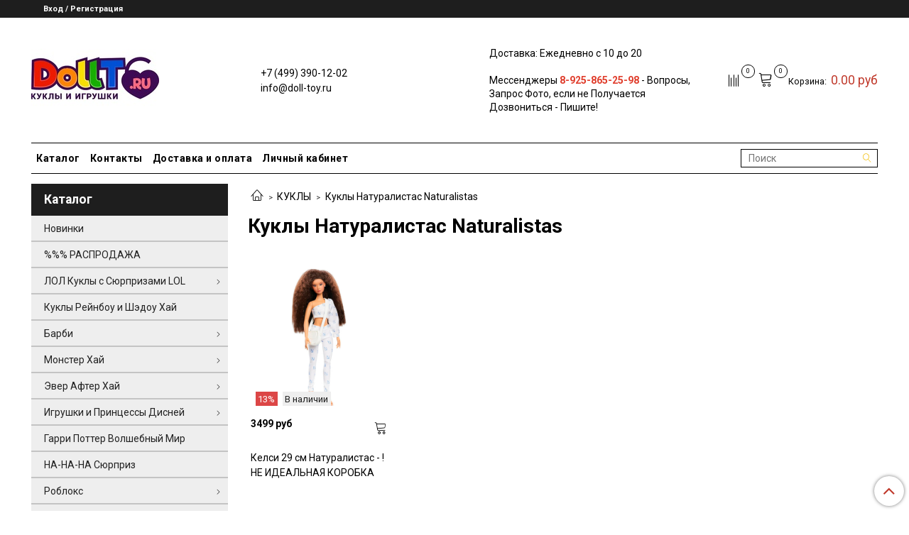

--- FILE ---
content_type: text/html; charset=utf-8
request_url: https://doll-toy.ru/collection/just-play-naturalistas
body_size: 30215
content:
<!DOCTYPE html>
<html>
  <head><link media='print' onload='this.media="all"' rel='stylesheet' type='text/css' href='/served_assets/public/jquery.modal-0c2631717f4ce8fa97b5d04757d294c2bf695df1d558678306d782f4bf7b4773.css'><meta data-config="{&quot;collection_products_count&quot;:1}" name="page-config" content="" /><meta data-config="{&quot;money_with_currency_format&quot;:{&quot;delimiter&quot;:&quot;&quot;,&quot;separator&quot;:&quot;.&quot;,&quot;format&quot;:&quot;%n %u&quot;,&quot;unit&quot;:&quot;руб&quot;,&quot;show_price_without_cents&quot;:0},&quot;currency_code&quot;:&quot;RUR&quot;,&quot;currency_iso_code&quot;:&quot;RUB&quot;,&quot;default_currency&quot;:{&quot;title&quot;:&quot;Российский рубль&quot;,&quot;code&quot;:&quot;RUR&quot;,&quot;rate&quot;:1.0,&quot;format_string&quot;:&quot;%n %u&quot;,&quot;unit&quot;:&quot;руб&quot;,&quot;price_separator&quot;:null,&quot;is_default&quot;:true,&quot;price_delimiter&quot;:null,&quot;show_price_with_delimiter&quot;:null,&quot;show_price_without_cents&quot;:null},&quot;facebook&quot;:{&quot;pixelActive&quot;:false,&quot;currency_code&quot;:&quot;RUB&quot;,&quot;use_variants&quot;:null},&quot;vk&quot;:{&quot;pixel_active&quot;:null,&quot;price_list_id&quot;:null},&quot;new_ya_metrika&quot;:true,&quot;ecommerce_data_container&quot;:&quot;dataLayer&quot;,&quot;common_js_version&quot;:&quot;v2&quot;,&quot;vue_ui_version&quot;:null,&quot;feedback_captcha_enabled&quot;:&quot;1&quot;,&quot;account_id&quot;:491515,&quot;hide_items_out_of_stock&quot;:false,&quot;forbid_order_over_existing&quot;:false,&quot;minimum_items_price&quot;:null,&quot;enable_comparison&quot;:true,&quot;locale&quot;:&quot;ru&quot;,&quot;client_group&quot;:null,&quot;consent_to_personal_data&quot;:{&quot;active&quot;:true,&quot;obligatory&quot;:true,&quot;description&quot;:&quot;\u003cp\u003eНастоящим подтверждаю, что я ознакомлен и согласен с условиями \u003ca href=\&quot;/page/oferta\&quot; target=\&quot;blank\&quot;\u003eоферты и политики конфиденциальности\u003c/a\u003e.\u003c/p\u003e&quot;},&quot;recaptcha_key&quot;:&quot;6LfXhUEmAAAAAOGNQm5_a2Ach-HWlFKD3Sq7vfFj&quot;,&quot;recaptcha_key_v3&quot;:&quot;6LcZi0EmAAAAAPNov8uGBKSHCvBArp9oO15qAhXa&quot;,&quot;yandex_captcha_key&quot;:&quot;ysc1_ec1ApqrRlTZTXotpTnO8PmXe2ISPHxsd9MO3y0rye822b9d2&quot;,&quot;checkout_float_order_content_block&quot;:false,&quot;available_products_characteristics_ids&quot;:null,&quot;sber_id_app_id&quot;:&quot;5b5a3c11-72e5-4871-8649-4cdbab3ba9a4&quot;,&quot;theme_generation&quot;:2,&quot;quick_checkout_captcha_enabled&quot;:false,&quot;max_order_lines_count&quot;:500,&quot;sber_bnpl_min_amount&quot;:1000,&quot;sber_bnpl_max_amount&quot;:150000,&quot;counter_settings&quot;:{&quot;data_layer_name&quot;:&quot;dataLayer&quot;,&quot;new_counters_setup&quot;:false,&quot;add_to_cart_event&quot;:true,&quot;remove_from_cart_event&quot;:true,&quot;add_to_wishlist_event&quot;:true},&quot;site_setting&quot;:{&quot;show_cart_button&quot;:true,&quot;show_service_button&quot;:false,&quot;show_marketplace_button&quot;:false,&quot;show_quick_checkout_button&quot;:true},&quot;warehouses&quot;:[],&quot;captcha_type&quot;:&quot;google&quot;,&quot;human_readable_urls&quot;:false}" name="shop-config" content="" /><meta name='js-evnvironment' content='production' /><meta name='default-locale' content='ru' /><meta name='insales-redefined-api-methods' content="[]" /><script src="/packs/js/shop_bundle-2b0004e7d539ecb78a46.js"></script><script type="text/javascript" src="https://static.insales-cdn.com/assets/common-js/common.v2.25.28.js"></script><script type="text/javascript" src="https://static.insales-cdn.com/assets/static-versioned/v3.72/static/libs/lodash/4.17.21/lodash.min.js"></script>
<!--InsalesCounter -->
<script type="text/javascript">
(function() {
  if (typeof window.__insalesCounterId !== 'undefined') {
    return;
  }

  try {
    Object.defineProperty(window, '__insalesCounterId', {
      value: 491515,
      writable: true,
      configurable: true
    });
  } catch (e) {
    console.error('InsalesCounter: Failed to define property, using fallback:', e);
    window.__insalesCounterId = 491515;
  }

  if (typeof window.__insalesCounterId === 'undefined') {
    console.error('InsalesCounter: Failed to set counter ID');
    return;
  }

  let script = document.createElement('script');
  script.async = true;
  script.src = '/javascripts/insales_counter.js?7';
  let firstScript = document.getElementsByTagName('script')[0];
  firstScript.parentNode.insertBefore(script, firstScript);
})();
</script>
<!-- /InsalesCounter -->
      <script>gtmDataLayer = []; </script>
      <!-- Google Tag Manager -->
      <script>(function(w,d,s,l,i){w[l]=w[l]||[];w[l].push({'gtm.start':
      new Date().getTime(),event:'gtm.js'});var f=d.getElementsByTagName(s)[0],
      j=d.createElement(s),dl=l!='dataLayer'?'&l='+l:'';j.async=true;j.src=
      'https://www.googletagmanager.com/gtm.js?id='+i+dl;f.parentNode.insertBefore(j,f);
      })(window,document,'script','gtmDataLayer','GTM-WXHC9J7');
      </script>
      <!-- End Google Tag Manager -->

    <!-- meta -->
<meta charset="UTF-8" />



<meta name="keywords" content="Куклы Натуралистас Naturalistas"/>



  



  <title>
    
    
        Куклы Натуралистас Naturalistas– купить в интернет-магазине по лучшей цене
    
  </title>











  <meta name="description" content="Куклы Натуралистас Naturalistas"/>








<meta name="robots" content="index,follow" />
<meta http-equiv="X-UA-Compatible" content="IE=edge,chrome=1" />
<meta name="viewport" content="width=device-width, initial-scale=1.0" />
<meta name="SKYPE_TOOLBAR" content="SKYPE_TOOLBAR_PARSER_COMPATIBLE" />










<meta name="handle" content="[&quot;all&quot;,&quot;dolls&quot;,&quot;just-play-naturalistas&quot;]"/ data-current-collection="[&quot;all&quot;,&quot;dolls&quot;,&quot;just-play-naturalistas&quot;]"


>

<style>
  .menu:not(.insales-menu--loaded) {
    display: flex;
    list-style: none;
    margin-left: 0;
    padding-left: 0;
    box-shadow: none;
    width: auto;
    background: transparent;
    flex-direction: row;
    flex-wrap: wrap;
  }

  .menu:not(.insales-menu--loaded) .menu-link {
    display: block;
  }

  .menu:not(.insales-menu--loaded) .menu,
  .menu:not(.insales-menu--loaded) .menu-marker,
  .menu:not(.insales-menu--loaded) .menu-icon {
    display: none;
  }
</style>







<!-- canonical url-->


  
  <link rel="canonical" href="https://doll-toy.ru/collection/just-play-naturalistas/"/>


<!-- rss feed-->



  
    <meta property="og:title" content="Куклы Натуралистас Naturalistas" />
  
  
    <meta property="og:image" content="/images/no_image_original.jpg" />
  
  <meta property="og:type" content="website" />
  <meta property="og:url" content="https://doll-toy.ru/collection/just-play-naturalistas/" />






<!-- icons-->
<link rel="icon" type="image/png" sizes="16x16" href="https://static.insales-cdn.com/assets/1/3126/937014/1728660176/favicon.png" />
<link rel="stylesheet" type="text/css"  href="https://static.insales-cdn.com/assets/1/3126/937014/1728660176/jquery.fancybox.min.css" />



    
  
  <link href="//fonts.googleapis.com/css?family=Roboto:300,400,700&subset=cyrillic,latin" rel="stylesheet" />




<link href="//maxcdn.bootstrapcdn.com/font-awesome/4.7.0/css/font-awesome.min.css" rel="stylesheet" />


<link href="https://static.insales-cdn.com/assets/1/3126/937014/1728660176/theme.css" rel="stylesheet" type="text/css" />

  </head>

  <body class="fhg-body">
    <div class="body-wrapper">
      <noscript>
<div class="njs-alert-overlay">
  <div class="njs-alert-wrapper">
    <div class="njs-alert">
      <p>Включите в вашем браузере JavaScript!</p>
    </div>
  </div>
</div>
</noscript>


      <div class="top-panel-wrapper">
        <div class="container">
          <div class="top-panel row js-top-panel-fixed">
  <div class="top-menu-wrapper hidden-sm">
    <a class="client-account-link" href="/client_account/login">
      
        <span>Вход / Регистрация</span>
      
    </a>
  </div>
  <div class="top-menu-wrapper cell- hidden shown-sm">
    <button type="button" class="top-panel-open-sidebar button js-open-sidebar"></button>
  </div>

  <div class="top-menu-icons-block collapse-block hide show-md cell-">
    <div class="contacts-top-menu hidden shown-md">
    

      <button type="button" class="contacts-icon js-open-contacts"></button>

    
      <div class="contacts-top-menu-block cell-12 hidden">
        <div class="header-block js-contacts-header cell- ">
          <div class="phone text-left ">
            
                <a href="tel:+7 (499) 390-12-02  " class="contact-link tel">
                  +7 (499) 390-12-02  
                </a>
              
          </div>

          <div class="email text-left flex-center-xs ">
            
                <a href="mailto:info@doll-toy.ru" class="contact-link email">
                   info@doll-toy.ru
                </a>
              
          </div>
        </div>

      </div>
    </div>

    <div class="hidden shown-sm">
      <button type="button" class="top-panel-open-search button js-open-search-panel shown-sm"></button>
    </div>

    
      <div class="compares-widget is-top-panel cell- hidden shown-sm">
        <a href="/compares" class="compares-widget-link"  title="Сравнение">
          <span class="compare-widget-caption is-top-panel">
            <span class="compare-widget-icon-header"></span>
            <span class="compares-widget-count is-top-panel js-compares-widget-count"></span>
          </span>
        </a>
      </div>
    

    <div class="shopcart-widget-wrapper is-top-panel cell-  hidden shown-sm">
      
<div class="shopcart-widget is-top-panel ">
  <a href="/cart_items " title="Корзина" class="shopcart-widget-link ">
    <span class="shopcart-widget-icon">
        <span class="shopcart-widget-count js-shopcart-widget-count is-top-panel" ></span>
    </span>
    <span class="shopcart-widget-data">
      <span class="shopcart-widget-caption">
      Корзина
      </span>

      <span class="shopcart-widget-amount js-shopcart-widget-amount hidden-md"></span>
    </span>
  </a>

</div>




    </div>
  </div>
</div>

        </div>
      </div>

      <div class="container header-wrapper">
        <header class="header">
  <div class="header-inner row flex-between flex-center-sm flex-middle ">
    <div class="left-blocks cell-">
      <div class="left-blocks-inner row flex-middle">
        <div class="logotype-wrapper cell-4 cell-7-md cell-12-sm ">
          <div class="logotype text-center-sm">
            
            <a title="Куклы и игрушки" href="/" class="logotype-link">
              
                <img src="https://static.insales-cdn.com/assets/1/3126/937014/1728660176/logotype.jpg" class="logotype-image" alt="Куклы и игрушки" title="Куклы и игрушки" />
              
            </a>
          </div>
        </div>
        

        <div class="header-block js-contacts-header cell-4 hidden-md ">
          <div class="phone text-left text-center-sm hidden-md">
            
                  <a href="tel:+7 (499) 390-12-02  " class="contact-link tel"> +7 (499) 390-12-02  </a>
              
          </div>

          <div class="email text-left flex-center-xs hidden-md">
            
                <a href="mailto:info@doll-toy.ru" class="contact-link email"> info@doll-toy.ru</a>
              
          </div>
        </div>
        
          <div class="header-info header-block hidden-sm cell-4">
            <div class="editor">
              <p>Доставка: Ежедневно с 10 до 20<span style="color: #ff0000;"></span></p>
<p>&nbsp;</p>
<p>Мессенджеры<strong> <span style="background-color: rgb(255, 255, 255);"><span style="color: rgb(224, 62, 45);">8-925-865-25-98</span> </span></strong>- Вопросы, Запрос Фото, если не Получается Дозвониться - Пишите!</p>
            </div>
          </div>
        

      </div>
    </div>
<div class="left-header-block cell- hidden-sm">

  <div class="header-block header-compare">

    
      <div class="compares-widget  ">
        <a href="/compares" class="compares-widget-link" title="Сравнение">
          <span class="compare-widget-caption ">
            <span class="compare-widget-icon-header"></span>
            <span class="compares-widget-count js-compares-widget-count"></span>
          </span>
        </a>
      </div>
    

    <div class="shopcart-widget-wrapper  hidden-sm">
      <div class="shopcart-widget in-header">
        <a href="/cart_items " title="Корзина" class="shopcart-widget-link ">
          <span class="shopcart-widget-icon">
              <span class="shopcart-widget-count js-shopcart-widget-count"></span>
          </span>
          <span class="shopcart-widget-data">
            <span class="shopcart-widget-caption">
            Корзина:
            </span>

            <span class="shopcart-widget-amount js-shopcart-widget-amount hidden-md"></span>
          </span>
        </a>

          <div class="cart-widget-dropdown hidden hidden-sm">
            <form action="" method="post" class="shopping-cart js-cart-widget-empty" >
              <div class="cart-body">
                <div class="cart-list js-cart-dropdown">

                </div>
              </div>

              <div class="cart-footer row flex-between ">

                <div class=" cart-block-checkout is-cart-dropdown">
                  <div class="cart-total js-shopcart-total-summ"></div>

                  <a class="cart-checkout button is-primary is-cart-dropdown" href="/cart_items">
                    <span class="button-text">
                      Оформить
                    </span>
                  </a>
                </div>

              </div>
              <input type="hidden" name="_method" value="put">
              <input type="hidden" name="make_order" value="">
              <input type="hidden" name="lang" value="ru"/>

            </form>
            

            <div class="notice notice-info text-center js-cart-empty ">
              Ваша корзина пуста
            </div>

            
          </div>
        </div>
    </div>
  </div>
  </div>


  </div>

  <div class="main-menu-wrapper hidden-sm">
      








  
    <ul class="main-menu menu level-1" data-menu-id="main-menu">
      

        

        <li class="main-menu-item menu-item">
          <div class="main-menu-item-controls menu-item-controls">
            

            <a href="/collection/all" class="main-menu-link menu-link" data-menu-link-source="menu" data-menu-link-current="no">
              Каталог
            </a>
          </div>
        </li>

      

        

        <li class="main-menu-item menu-item">
          <div class="main-menu-item-controls menu-item-controls">
            

            <a href="/page/about-us" class="main-menu-link menu-link" data-menu-link-source="menu" data-menu-link-current="no">
              Контакты
            </a>
          </div>
        </li>

      

        

        <li class="main-menu-item menu-item">
          <div class="main-menu-item-controls menu-item-controls">
            

            <a href="/page/delivery" class="main-menu-link menu-link" data-menu-link-source="menu" data-menu-link-current="no">
              Доставка и оплата
            </a>
          </div>
        </li>

      

        

        <li class="main-menu-item menu-item">
          <div class="main-menu-item-controls menu-item-controls">
            

            <a href="/client_account/login" class="main-menu-link menu-link" data-menu-link-source="menu" data-menu-link-current="no">
              Личный кабинет
            </a>
          </div>
        </li>

      
    </ul>
  











        <form class="search-widget in-header " action="/search" method="get">
  <input type="text"
          name="q"
          class="search-widget-field"
          value=""
          placeholder="Поиск"
  >

</input>
<button type="submit" class="search-widget-button button is-widget-submit">
  
</button>

  

</form>



  </div>
</header>



      </div>

      <div class="content-wrapper container fhg-content">
        
        

        


        

        

        

        <div class="row collection-wrapper">
          <div class="collection cell-9 cell-8-md cell-12-sm">
            


<div class="breadcrumb-wrapper">

  <ul class="breadcrumb">

    <li class="breadcrumb-item home">
      <a class="breadcrumb-link home-icon" title="Главная" href="/">

      </a>
    </li>

    
      

        
          
        
          
            
              <li class="breadcrumb-item" data-breadcrumbs="2">
                <a class="breadcrumb-link" title="КУКЛЫ" href="/collection/dolls">КУКЛЫ</a>
              </li>
              
            
          
        
          
            
              
                <li class="breadcrumb-item">
                  <span class="breadcrumb-page">Куклы Натуралистас Naturalistas</span>
                </li>
              
            
          
        

      

    

  </ul>

</div>






<div class="page-headding-wrapper">
  <h1 class="page-headding">
    
      
        Куклы Натуралистас Naturalistas
      

    
  </h1>
</div><!-- /.page_headding -->























    <div class="toolbar collection-toolbar at-top">
      <div class="toolbar-inner is-between">

          <div class="filter-collapse hidden">
            <button type="button" class="filter-panel-open-sidebar button is-primary js-open-filter" data-filter-caption="Фильтры">
              <span class="filter-collapse__label">
                Фильтры</span>
            </button>

          </div>

        
      </div>
    </div>

  













<div class="products-list is-collection row">
  

    
      <div class="product-card-wrapper in-collection cell-3 cell-4-md cell-6-xs cell-12-mc">
        



<div class="product-card ">
  <div class="product-card-inner">

    <a href="/product/just-play-naturalistas-kelsey "class="product-card-photo image-container is-square is-cover" title="Келси 29 см Натуралистас - ! НЕ ИДЕАЛЬНАЯ КОРОБКА">

      

      <img src="https://static.insales-cdn.com/images/products/1/857/843735897/large_just-play-naturalistas-kelsey-01.jpg"  title="" alt="Келси 29 см Натуралистас - ! НЕ ИДЕАЛЬНАЯ КОРОБКА" class="product-card-image">
      
      
      








  



  <div class="product-labels labels-list" data-labels-id="431245546">
    

    
    

    
      <span class="label is-discount js-label-discount">
        
        13%
      </span>
    

    

    

    
    
    
      
      <span class="label is-preorder">
            В наличии
          </span>
    
  </div>









      
    </a>

<div class="product-card-form_block">
    <div class="product-card-price product-prices in-card">
      <div class="price in-card">
        
          3499 руб
        

      </div>
    </div>

    <form class="product-cart-control " method="post" action="/cart_items" data-product-id="431245546">

      <input type="hidden" name="variant_id" value="716579942">
      <input type="hidden" name="quantity" class="counter-input input-number input-field" value="1"/>

      <!-- Если больше 1 модификации -->
      
        <div class="buy text-right-xl more-info">
          <button class="button button-buy is-primary" type="submit" data-item-add>
          </button>
        </div><!-- /.buy -->

      <!-- product.quantity == 0 -->
      

    </form><!-- /.product-control -->
    </div>

    
      <a  href="/product/just-play-naturalistas-kelsey" class="product-link">
        Келси 29 см Натуралистас - ! НЕ ИДЕАЛЬНАЯ КОРОБКА
      </a>

    
  </div>
</div>







      </div>
    

  
</div>


  




  <div class="collection-mix-description">
    
      
    
    
  </div>



  


  <!-- <div class="view-products js-view-products">
  </div> -->

            
          </div>

          
            <div class="cell-3 cell-4-md hidden-sm flex-first">
              
  

  <div class="sidebar-block">
    <div class="sidebar-block-heading mega-menu-main_heading">
      Каталог
    </div>

    <div class="sidebar-block-content">
      




  
  <ul class="mega-menu menu level-1" data-menu-id="mega-menu">

    
      

      <li class="mega-menu-item menu-item level-1">
        <div class="mega-menu-item-controls menu-item-controls level-1">
          

          <a href="/collection/novinki" class="mega-menu-link menu-link level-1" data-menu-link="novinki" data-menu-link-source="collection">
            Новинки
          </a>

          
        </div>

        
      </li>
    
      

      <li class="mega-menu-item menu-item level-1">
        <div class="mega-menu-item-controls menu-item-controls level-1">
          

          <a href="/collection/sale" class="mega-menu-link menu-link level-1" data-menu-link="sale" data-menu-link-source="collection">
            %%% РАСПРОДАЖА
          </a>

          
        </div>

        
      </li>
    
      

      <li class="mega-menu-item menu-item level-1">
        <div class="mega-menu-item-controls menu-item-controls level-1">
          

          <a href="/collection/lol" class="mega-menu-link menu-link level-1" data-menu-link="lol" data-menu-link-source="collection">
            ЛОЛ Куклы с Сюрпризами LOL
          </a>

          
            <button class="mega-menu-marker menu-marker" type="button"></button>
          
        </div>

        
          <ul class="mega-menu menu">
            
            

            <li class="mega-menu-item menu-item level-1">
              <div class="mega-menu-item-controls menu-item-controls level-1">
                

                <a href="/collection/lol-omg-fashion" class="mega-menu-link menu-link level-1" data-menu-link="lol-omg-fashion" data-menu-link-source="collection">
                  ЛОЛ ОМГ Фэшн Куклы LOL ОMG
                </a>

                
              </div>

              
            </li>
            
            

            <li class="mega-menu-item menu-item level-1">
              <div class="mega-menu-item-controls menu-item-controls level-1">
                

                <a href="/collection/lol-basic-dolls" class="mega-menu-link menu-link level-1" data-menu-link="lol-basic-dolls" data-menu-link-source="collection">
                  ЛОЛ Основная Линейка Кукол
                </a>

                
              </div>

              
            </li>
            
          </ul>
        
      </li>
    
      

      <li class="mega-menu-item menu-item level-1">
        <div class="mega-menu-item-controls menu-item-controls level-1">
          

          <a href="/collection/rainbow-high" class="mega-menu-link menu-link level-1" data-menu-link="rainbow-high" data-menu-link-source="collection">
            Куклы Рейнбоу и Шэдоу Хай
          </a>

          
        </div>

        
      </li>
    
      

      <li class="mega-menu-item menu-item level-1">
        <div class="mega-menu-item-controls menu-item-controls level-1">
          

          <a href="/collection/barbie" class="mega-menu-link menu-link level-1" data-menu-link="barbie" data-menu-link-source="collection">
            Барби
          </a>

          
            <button class="mega-menu-marker menu-marker" type="button"></button>
          
        </div>

        
          <ul class="mega-menu menu">
            
            

            <li class="mega-menu-item menu-item level-1">
              <div class="mega-menu-item-controls menu-item-controls level-1">
                

                <a href="/collection/barbie-inspiring-women-series" class="mega-menu-link menu-link level-1" data-menu-link="barbie-inspiring-women-series" data-menu-link-source="collection">
                  Барби Вдохновляющие женщины
                </a>

                
              </div>

              
            </li>
            
            

            <li class="mega-menu-item menu-item level-1">
              <div class="mega-menu-item-controls menu-item-controls level-1">
                

                <a href="/collection/barbie-the-movie" class="mega-menu-link menu-link level-1" data-menu-link="barbie-the-movie" data-menu-link-source="collection">
                  Барби Фильм
                </a>

                
              </div>

              
            </li>
            
            

            <li class="mega-menu-item menu-item level-1">
              <div class="mega-menu-item-controls menu-item-controls level-1">
                

                <a href="/collection/barbie-movie-tv" class="mega-menu-link menu-link level-1" data-menu-link="barbie-movie-tv" data-menu-link-source="collection">
                  Барби по Фильмам и Сериалам
                </a>

                
              </div>

              
            </li>
            
            

            <li class="mega-menu-item menu-item level-1">
              <div class="mega-menu-item-controls menu-item-controls level-1">
                

                <a href="/collection/barbie-happy-birthday-holiday" class="mega-menu-link menu-link level-1" data-menu-link="barbie-happy-birthday-holiday" data-menu-link-source="collection">
                  Праздничные куклы Барби
                </a>

                
                  <button class="mega-menu-marker menu-marker" type="button"></button>
                
              </div>

              
                <ul class="mega-menu menu">
                  

                  <li class="mega-menu-item menu-item level-1">
                    <div class="mega-menu-item-controls menu-item-controls level-1">
                      

                      <a href="/collection/barbie-dia-de-muertos" class="mega-menu-link menu-link level-1" data-menu-link="barbie-dia-de-muertos" data-menu-link-source="collection">
                        Барби День Мертвых
                      </a>
                    </div>
                  </li>
                  

                  <li class="mega-menu-item menu-item level-1">
                    <div class="mega-menu-item-controls menu-item-controls level-1">
                      

                      <a href="/collection/barbie-anniversary" class="mega-menu-link menu-link level-1" data-menu-link="barbie-anniversary" data-menu-link-source="collection">
                        Годовщина Барби
                      </a>
                    </div>
                  </li>
                  

                  <li class="mega-menu-item menu-item level-1">
                    <div class="mega-menu-item-controls menu-item-controls level-1">
                      

                      <a href="/collection/barbie-birthday-wishes" class="mega-menu-link menu-link level-1" data-menu-link="barbie-birthday-wishes" data-menu-link-source="collection">
                        Барби Пожелания на День Рождения
                      </a>
                    </div>
                  </li>
                  

                  <li class="mega-menu-item menu-item level-1">
                    <div class="mega-menu-item-controls menu-item-controls level-1">
                      

                      <a href="/collection/barbi-holidey-novogodnyaya-kollektsiya" class="mega-menu-link menu-link level-1" data-menu-link="barbi-holidey-novogodnyaya-kollektsiya" data-menu-link-source="collection">
                        Барби "Холидей" Новогодняя Коллекция
                      </a>
                    </div>
                  </li>
                  

                  <li class="mega-menu-item menu-item level-1">
                    <div class="mega-menu-item-controls menu-item-controls level-1">
                      

                      <a href="/collection/barbie-valentine" class="mega-menu-link menu-link level-1" data-menu-link="barbie-valentine" data-menu-link-source="collection">
                        Барби куклы Валентинки
                      </a>
                    </div>
                  </li>
                  

                  
                </ul>
              
            </li>
            
            

            <li class="mega-menu-item menu-item level-1">
              <div class="mega-menu-item-controls menu-item-controls level-1">
                

                <a href="/collection/barbie-fashion-model-collection-silkstone" class="mega-menu-link menu-link level-1" data-menu-link="barbie-fashion-model-collection-silkstone" data-menu-link-source="collection">
                  Барби Силкстоун. Silkstone Poseable
                </a>

                
              </div>

              
            </li>
            
            

            <li class="mega-menu-item menu-item level-1">
              <div class="mega-menu-item-controls menu-item-controls level-1">
                

                <a href="/collection/barbie-bmr1959-signature-looks" class="mega-menu-link menu-link level-1" data-menu-link="barbie-bmr1959-signature-looks" data-menu-link-source="collection">
                  Барби BMR1959 и Looks
                </a>

                
              </div>

              
            </li>
            
            

            <li class="mega-menu-item menu-item level-1">
              <div class="mega-menu-item-controls menu-item-controls level-1">
                

                <a href="/collection/barbie-styled-look" class="mega-menu-link menu-link level-1" data-menu-link="barbie-styled-look" data-menu-link-source="collection">
                  Барби The Look and Style
                </a>

                
              </div>

              
            </li>
            
            

            <li class="mega-menu-item menu-item level-1">
              <div class="mega-menu-item-controls menu-item-controls level-1">
                

                <a href="/collection/barbie-extra" class="mega-menu-link menu-link level-1" data-menu-link="barbie-extra" data-menu-link-source="collection">
                  Барби Экстра
                </a>

                
              </div>

              
            </li>
            
            

            <li class="mega-menu-item menu-item level-1">
              <div class="mega-menu-item-controls menu-item-controls level-1">
                

                <a href="/collection/barbie-fashionistas" class="mega-menu-link menu-link level-1" data-menu-link="barbie-fashionistas" data-menu-link-source="collection">
                  Барби Игра с модой
                </a>

                
              </div>

              
            </li>
            
            

            <li class="mega-menu-item menu-item level-1">
              <div class="mega-menu-item-controls menu-item-controls level-1">
                

                <a href="/collection/barbie-made-to-move" class="mega-menu-link menu-link level-1" data-menu-link="barbie-made-to-move" data-menu-link-source="collection">
                  Барби Безграничные движения
                </a>

                
              </div>

              
            </li>
            
            

            <li class="mega-menu-item menu-item level-1">
              <div class="mega-menu-item-controls menu-item-controls level-1">
                

                <a href="/collection/barbie-color-reveal" class="mega-menu-link menu-link level-1" data-menu-link="barbie-color-reveal" data-menu-link-source="collection">
                  Барби Сюрпризы Color Reveal
                </a>

                
              </div>

              
            </li>
            
            

            <li class="mega-menu-item menu-item level-1">
              <div class="mega-menu-item-controls menu-item-controls level-1">
                

                <a href="/collection/barbie-dreamtopia" class="mega-menu-link menu-link level-1" data-menu-link="barbie-dreamtopia" data-menu-link-source="collection">
                  Барби Дримтопия
                </a>

                
              </div>

              
            </li>
            
            

            <li class="mega-menu-item menu-item level-1">
              <div class="mega-menu-item-controls menu-item-controls level-1">
                

                <a href="/collection/barbie-careers" class="mega-menu-link menu-link level-1" data-menu-link="barbie-careers" data-menu-link-source="collection">
                  Барби Профессии
                </a>

                
              </div>

              
            </li>
            
            

            <li class="mega-menu-item menu-item level-1">
              <div class="mega-menu-item-controls menu-item-controls level-1">
                

                <a href="/collection/barbie-play-line" class="mega-menu-link menu-link level-1" data-menu-link="barbie-play-line" data-menu-link-source="collection">
                  Игровые Барби
                </a>

                
              </div>

              
            </li>
            
            

            <li class="mega-menu-item menu-item level-1">
              <div class="mega-menu-item-controls menu-item-controls level-1">
                

                <a href="/collection/barbie-doll-of-the-world" class="mega-menu-link menu-link level-1" data-menu-link="barbie-doll-of-the-world" data-menu-link-source="collection">
                  Барби Куклы Мира
                </a>

                
              </div>

              
            </li>
            
            

            <li class="mega-menu-item menu-item level-1">
              <div class="mega-menu-item-controls menu-item-controls level-1">
                

                <a href="/collection/barbie-signature" class="mega-menu-link menu-link level-1" data-menu-link="barbie-signature" data-menu-link-source="collection">
                  Коллекционные куклы Барби
                </a>

                
              </div>

              
            </li>
            
          </ul>
        
      </li>
    
      

      <li class="mega-menu-item menu-item level-1">
        <div class="mega-menu-item-controls menu-item-controls level-1">
          

          <a href="/collection/monster-high" class="mega-menu-link menu-link level-1" data-menu-link="monster-high" data-menu-link-source="collection">
            Монстер Хай
          </a>

          
            <button class="mega-menu-marker menu-marker" type="button"></button>
          
        </div>

        
          <ul class="mega-menu menu">
            
            

            <li class="mega-menu-item menu-item level-1">
              <div class="mega-menu-item-controls menu-item-controls level-1">
                

                <a href="/collection/monster-high-g1" class="mega-menu-link menu-link level-1" data-menu-link="monster-high-g1" data-menu-link-source="collection">
                  G1 Первое Поколение Монстер Хай
                </a>

                
                  <button class="mega-menu-marker menu-marker" type="button"></button>
                
              </div>

              
                <ul class="mega-menu menu">
                  

                  <li class="mega-menu-item menu-item level-1">
                    <div class="mega-menu-item-controls menu-item-controls level-1">
                      

                      <a href="/collection/monster-high-boo-riginal-creeproduction" class="mega-menu-link menu-link level-1" data-menu-link="monster-high-boo-riginal-creeproduction" data-menu-link-source="collection">
                        Базовые Репродукция 2022-2024
                      </a>
                    </div>
                  </li>
                  

                  <li class="mega-menu-item menu-item level-1">
                    <div class="mega-menu-item-controls menu-item-controls level-1">
                      

                      <a href="/collection/monster-high-basic" class="mega-menu-link menu-link level-1" data-menu-link="monster-high-basic" data-menu-link-source="collection">
                        Базовые
                      </a>
                    </div>
                  </li>
                  

                  <li class="mega-menu-item menu-item level-1">
                    <div class="mega-menu-item-controls menu-item-controls level-1">
                      

                      <a href="/collection/monster-high-i-love-fashion" class="mega-menu-link menu-link level-1" data-menu-link="monster-high-i-love-fashion" data-menu-link-source="collection">
                        Я люблю моду
                      </a>
                    </div>
                  </li>
                  

                  <li class="mega-menu-item menu-item level-1">
                    <div class="mega-menu-item-controls menu-item-controls level-1">
                      

                      <a href="/collection/monster-high-reel-drama-collector" class="mega-menu-link menu-link level-1" data-menu-link="monster-high-reel-drama-collector" data-menu-link-source="collection">
                        Коллектор Reel Drama
                      </a>
                    </div>
                  </li>
                  

                  <li class="mega-menu-item menu-item level-1">
                    <div class="mega-menu-item-controls menu-item-controls level-1">
                      

                      <a href="/collection/monster-high-haunt-couture" class="mega-menu-link menu-link level-1" data-menu-link="monster-high-haunt-couture" data-menu-link-source="collection">
                        Монстры в Стиле Высокой Моды
                      </a>
                    </div>
                  </li>
                  

                  <li class="mega-menu-item menu-item level-1">
                    <div class="mega-menu-item-controls menu-item-controls level-1">
                      

                      <a href="/collection/monster-high-13-wishes" class="mega-menu-link menu-link level-1" data-menu-link="monster-high-13-wishes" data-menu-link-source="collection">
                        13 желаний
                      </a>
                    </div>
                  </li>
                  

                  
                    <li class="mega-menu-item menu-item level-1">
                      <div class="mega-menu-item-controls menu-item-controls level-1">
                        

                        <a href="/collection/monster-high-g1" class="mega-menu-link menu-link level-1 all-subcategory" data-menu-link="monster-high-g1" data-menu-link-source="collection">
                          Все подкатегории
                        </a>
                      </div>
                    </li>
                  
                </ul>
              
            </li>
            
            

            <li class="mega-menu-item menu-item level-1">
              <div class="mega-menu-item-controls menu-item-controls level-1">
                

                <a href="/collection/school-session-monster-high-g3" class="mega-menu-link menu-link level-1" data-menu-link="school-session-monster-high-g3" data-menu-link-source="collection">
                  G3 Третье Поколение Монстер Хай (2022-)
                </a>

                
              </div>

              
            </li>
            
            

            <li class="mega-menu-item menu-item level-1">
              <div class="mega-menu-item-controls menu-item-controls level-1">
                

                <a href="/collection/monster-high-g2" class="mega-menu-link menu-link level-1" data-menu-link="monster-high-g2" data-menu-link-source="collection">
                  G2 Второе Поколение Монстер Хай
                </a>

                
                  <button class="mega-menu-marker menu-marker" type="button"></button>
                
              </div>

              
                <ul class="mega-menu menu">
                  

                  <li class="mega-menu-item menu-item level-1">
                    <div class="mega-menu-item-controls menu-item-controls level-1">
                      

                      <a href="/collection/monster-high-garden-ghouls" class="mega-menu-link menu-link level-1" data-menu-link="monster-high-garden-ghouls" data-menu-link-source="collection">
                        Садовые Монстры
                      </a>
                    </div>
                  </li>
                  

                  <li class="mega-menu-item menu-item level-1">
                    <div class="mega-menu-item-controls menu-item-controls level-1">
                      

                      <a href="/collection/monster-high-scream-sugar" class="mega-menu-link menu-link level-1" data-menu-link="monster-high-scream-sugar" data-menu-link-source="collection">
                        Крики и Сахар
                      </a>
                    </div>
                  </li>
                  

                  <li class="mega-menu-item menu-item level-1">
                    <div class="mega-menu-item-controls menu-item-controls level-1">
                      

                      <a href="/collection/monster-high-music-class" class="mega-menu-link menu-link level-1" data-menu-link="monster-high-music-class" data-menu-link-source="collection">
                        Музыкальный класс
                      </a>
                    </div>
                  </li>
                  

                  <li class="mega-menu-item menu-item level-1">
                    <div class="mega-menu-item-controls menu-item-controls level-1">
                      

                      <a href="/collection/monster-high-party-ghouls" class="mega-menu-link menu-link level-1" data-menu-link="monster-high-party-ghouls" data-menu-link-source="collection">
                        Вечеринка монстров
                      </a>
                    </div>
                  </li>
                  

                  <li class="mega-menu-item menu-item level-1">
                    <div class="mega-menu-item-controls menu-item-controls level-1">
                      

                      <a href="/collection/welcome-to-monster-high" class="mega-menu-link menu-link level-1" data-menu-link="welcome-to-monster-high" data-menu-link-source="collection">
                        Добро пожаловать в школу монстров
                      </a>
                    </div>
                  </li>
                  

                  <li class="mega-menu-item menu-item level-1">
                    <div class="mega-menu-item-controls menu-item-controls level-1">
                      

                      <a href="/collection/monster-high-first-day-school" class="mega-menu-link menu-link level-1" data-menu-link="monster-high-first-day-school" data-menu-link-source="collection">
                        Первый день в школе
                      </a>
                    </div>
                  </li>
                  

                  
                    <li class="mega-menu-item menu-item level-1">
                      <div class="mega-menu-item-controls menu-item-controls level-1">
                        

                        <a href="/collection/monster-high-g2" class="mega-menu-link menu-link level-1 all-subcategory" data-menu-link="monster-high-g2" data-menu-link-source="collection">
                          Все подкатегории
                        </a>
                      </div>
                    </li>
                  
                </ul>
              
            </li>
            
            

            <li class="mega-menu-item menu-item level-1">
              <div class="mega-menu-item-controls menu-item-controls level-1">
                

                <a href="/collection/monster-high-exclusive" class="mega-menu-link menu-link level-1" data-menu-link="monster-high-exclusive" data-menu-link-source="collection">
                  Эксклюзивные куклы
                </a>

                
              </div>

              
            </li>
            
            

            <li class="mega-menu-item menu-item level-1">
              <div class="mega-menu-item-controls menu-item-controls level-1">
                

                <a href="/collection/monster-high-wednesday" class="mega-menu-link menu-link level-1" data-menu-link="monster-high-wednesday" data-menu-link-source="collection">
                  Куклы и Фигурки Венсдей Wednesday
                </a>

                
              </div>

              
            </li>
            
            

            <li class="mega-menu-item menu-item level-1">
              <div class="mega-menu-item-controls menu-item-controls level-1">
                

                <a href="/collection/cats-monster-high" class="mega-menu-link menu-link level-1" data-menu-link="cats-monster-high" data-menu-link-source="collection">
                  Все кошки
                </a>

                
                  <button class="mega-menu-marker menu-marker" type="button"></button>
                
              </div>

              
                <ul class="mega-menu menu">
                  

                  <li class="mega-menu-item menu-item level-1">
                    <div class="mega-menu-item-controls menu-item-controls level-1">
                      

                      <a href="/collection/katrin-de-myau-2" class="mega-menu-link menu-link level-1" data-menu-link="katrin-de-myau-2" data-menu-link-source="collection">
                        Катрин Де Мяу
                      </a>
                    </div>
                  </li>
                  

                  <li class="mega-menu-item menu-item level-1">
                    <div class="mega-menu-item-controls menu-item-controls level-1">
                      

                      <a href="/collection/ketti-nuar-2" class="mega-menu-link menu-link level-1" data-menu-link="ketti-nuar-2" data-menu-link-source="collection">
                        Кетти Нуар
                      </a>
                    </div>
                  </li>
                  

                  <li class="mega-menu-item menu-item level-1">
                    <div class="mega-menu-item-controls menu-item-controls level-1">
                      

                      <a href="/collection/toraley-strayp-2" class="mega-menu-link menu-link level-1" data-menu-link="toraley-strayp-2" data-menu-link-source="collection">
                        Торалей Страйп
                      </a>
                    </div>
                  </li>
                  

                  <li class="mega-menu-item menu-item level-1">
                    <div class="mega-menu-item-controls menu-item-controls level-1">
                      

                      <a href="/collection/myaulodi-i-pursefona-2" class="mega-menu-link menu-link level-1" data-menu-link="myaulodi-i-pursefona-2" data-menu-link-source="collection">
                        Мяулоди и Пурсефона
                      </a>
                    </div>
                  </li>
                  

                  
                </ul>
              
            </li>
            
            

            <li class="mega-menu-item menu-item level-1">
              <div class="mega-menu-item-controls menu-item-controls level-1">
                

                <a href="/collection/boys-monster-high" class="mega-menu-link menu-link level-1" data-menu-link="boys-monster-high" data-menu-link-source="collection">
                  Все мальчики
                </a>

                
                  <button class="mega-menu-marker menu-marker" type="button"></button>
                
              </div>

              
                <ul class="mega-menu menu">
                  

                  <li class="mega-menu-item menu-item level-1">
                    <div class="mega-menu-item-controls menu-item-controls level-1">
                      

                      <a href="/collection/garrot-dyu-rok-2" class="mega-menu-link menu-link level-1" data-menu-link="garrot-dyu-rok-2" data-menu-link-source="collection">
                        Гаррот дю Рок
                      </a>
                    </div>
                  </li>
                  

                  <li class="mega-menu-item menu-item level-1">
                    <div class="mega-menu-item-controls menu-item-controls level-1">
                      

                      <a href="/collection/gill-vebber-2" class="mega-menu-link menu-link level-1" data-menu-link="gill-vebber-2" data-menu-link-source="collection">
                        Гилл Веббер
                      </a>
                    </div>
                  </li>
                  

                  <li class="mega-menu-item menu-item level-1">
                    <div class="mega-menu-item-controls menu-item-controls level-1">
                      

                      <a href="/collection/dzhekson-dzhekil-2" class="mega-menu-link menu-link level-1" data-menu-link="dzhekson-dzhekil-2" data-menu-link-source="collection">
                        Джексон Джекил
                      </a>
                    </div>
                  </li>
                  

                  <li class="mega-menu-item menu-item level-1">
                    <div class="mega-menu-item-controls menu-item-controls level-1">
                      

                      <a href="/collection/dyus-gorgon-2" class="mega-menu-link menu-link level-1" data-menu-link="dyus-gorgon-2" data-menu-link-source="collection">
                        Дьюс Горгон
                      </a>
                    </div>
                  </li>
                  

                  <li class="mega-menu-item menu-item level-1">
                    <div class="mega-menu-item-controls menu-item-controls level-1">
                      

                      <a href="/collection/invizi-billi-2" class="mega-menu-link menu-link level-1" data-menu-link="invizi-billi-2" data-menu-link-source="collection">
                        Инвизи Билли
                      </a>
                    </div>
                  </li>
                  

                  <li class="mega-menu-item menu-item level-1">
                    <div class="mega-menu-item-controls menu-item-controls level-1">
                      

                      <a href="/collection/kieran-valentine-2" class="mega-menu-link menu-link level-1" data-menu-link="kieran-valentine-2" data-menu-link-source="collection">
                        Киеран Валентин
                      </a>
                    </div>
                  </li>
                  

                  
                    <li class="mega-menu-item menu-item level-1">
                      <div class="mega-menu-item-controls menu-item-controls level-1">
                        

                        <a href="/collection/boys-monster-high" class="mega-menu-link menu-link level-1 all-subcategory" data-menu-link="boys-monster-high" data-menu-link-source="collection">
                          Все подкатегории
                        </a>
                      </div>
                    </li>
                  
                </ul>
              
            </li>
            
            

            <li class="mega-menu-item menu-item level-1">
              <div class="mega-menu-item-controls menu-item-controls level-1">
                

                <a href="/collection/monster-high-students" class="mega-menu-link menu-link level-1" data-menu-link="monster-high-students" data-menu-link-source="collection">
                  Персонажи Монстер Хай
                </a>

                
                  <button class="mega-menu-marker menu-marker" type="button"></button>
                
              </div>

              
                <ul class="mega-menu menu">
                  

                  <li class="mega-menu-item menu-item level-1">
                    <div class="mega-menu-item-controls menu-item-controls level-1">
                      

                      <a href="/collection/monster-high-avea-trotter" class="mega-menu-link menu-link level-1" data-menu-link="monster-high-avea-trotter" data-menu-link-source="collection">
                        Авиа Троттер
                      </a>
                    </div>
                  </li>
                  

                  <li class="mega-menu-item menu-item level-1">
                    <div class="mega-menu-item-controls menu-item-controls level-1">
                      

                      <a href="/collection/monster-high-iris-clops" class="mega-menu-link menu-link level-1" data-menu-link="monster-high-iris-clops" data-menu-link-source="collection">
                        Айрис Клопс
                      </a>
                    </div>
                  </li>
                  

                  <li class="mega-menu-item menu-item level-1">
                    <div class="mega-menu-item-controls menu-item-controls level-1">
                      

                      <a href="/collection/monster-high-amanita-nightshade" class="mega-menu-link menu-link level-1" data-menu-link="monster-high-amanita-nightshade" data-menu-link-source="collection">
                        Аманита Найтшейд
                      </a>
                    </div>
                  </li>
                  

                  <li class="mega-menu-item menu-item level-1">
                    <div class="mega-menu-item-controls menu-item-controls level-1">
                      

                      <a href="/collection/monster-high-annabelle" class="mega-menu-link menu-link level-1" data-menu-link="monster-high-annabelle" data-menu-link-source="collection">
                        Анабель
                      </a>
                    </div>
                  </li>
                  

                  <li class="mega-menu-item menu-item level-1">
                    <div class="mega-menu-item-controls menu-item-controls level-1">
                      

                      <a href="/collection/monster-high-ari-hauntington" class="mega-menu-link menu-link level-1" data-menu-link="monster-high-ari-hauntington" data-menu-link-source="collection">
                        Ари Хантингтон
                      </a>
                    </div>
                  </li>
                  

                  <li class="mega-menu-item menu-item level-1">
                    <div class="mega-menu-item-controls menu-item-controls level-1">
                      

                      <a href="/collection/monster-high-astra-nova" class="mega-menu-link menu-link level-1" data-menu-link="monster-high-astra-nova" data-menu-link-source="collection">
                        Астранова
                      </a>
                    </div>
                  </li>
                  

                  
                    <li class="mega-menu-item menu-item level-1">
                      <div class="mega-menu-item-controls menu-item-controls level-1">
                        

                        <a href="/collection/monster-high-students" class="mega-menu-link menu-link level-1 all-subcategory" data-menu-link="monster-high-students" data-menu-link-source="collection">
                          Все подкатегории
                        </a>
                      </div>
                    </li>
                  
                </ul>
              
            </li>
            
            

            <li class="mega-menu-item menu-item level-1">
              <div class="mega-menu-item-controls menu-item-controls level-1">
                

                <a href="/collection/all-monster-high" class="mega-menu-link menu-link level-1" data-menu-link="all-monster-high" data-menu-link-source="collection">
                  Монстер Хай подряд
                </a>

                
              </div>

              
            </li>
            
            

            <li class="mega-menu-item menu-item level-1">
              <div class="mega-menu-item-controls menu-item-controls level-1">
                

                <a href="/collection/monster-high-sets" class="mega-menu-link menu-link level-1" data-menu-link="monster-high-sets" data-menu-link-source="collection">
                  Наборы кукол
                </a>

                
              </div>

              
            </li>
            
            

            <li class="mega-menu-item menu-item level-1">
              <div class="mega-menu-item-controls menu-item-controls level-1">
                

                <a href="/collection/monster-high-playsets" class="mega-menu-link menu-link level-1" data-menu-link="monster-high-playsets" data-menu-link-source="collection">
                  Наборы с мебелью и транспортом, Аксессуары
                </a>

                
              </div>

              
            </li>
            
            

            <li class="mega-menu-item menu-item level-1">
              <div class="mega-menu-item-controls menu-item-controls level-1">
                

                <a href="/collection/monster-high-create-a-monster" class="mega-menu-link menu-link level-1" data-menu-link="monster-high-create-a-monster" data-menu-link-source="collection">
                  Наборы Собери Монстра (Create-A-Monster)
                </a>

                
              </div>

              
            </li>
            
            

            <li class="mega-menu-item menu-item level-1">
              <div class="mega-menu-item-controls menu-item-controls level-1">
                

                <a href="/collection/monster-high-inner-monster" class="mega-menu-link menu-link level-1" data-menu-link="monster-high-inner-monster" data-menu-link-source="collection">
                  Внутренний Монстр (Inner Monster)
                </a>

                
              </div>

              
            </li>
            
            

            <li class="mega-menu-item menu-item level-1">
              <div class="mega-menu-item-controls menu-item-controls level-1">
                

                <a href="/collection/mega-bloks-monster-high" class="mega-menu-link menu-link level-1" data-menu-link="mega-bloks-monster-high" data-menu-link-source="collection">
                  Конструкторы Мегаблокс Монстер Хай
                </a>

                
              </div>

              
            </li>
            
            

            <li class="mega-menu-item menu-item level-1">
              <div class="mega-menu-item-controls menu-item-controls level-1">
                

                <a href="/collection/monster-high-friends-plush" class="mega-menu-link menu-link level-1" data-menu-link="monster-high-friends-plush" data-menu-link-source="collection">
                  Плюшевые Куклы и Питомцы
                </a>

                
              </div>

              
            </li>
            
            

            <li class="mega-menu-item menu-item level-1">
              <div class="mega-menu-item-controls menu-item-controls level-1">
                

                <a href="/collection/monster-high-secret-creepers-pet" class="mega-menu-link menu-link level-1" data-menu-link="monster-high-secret-creepers-pet" data-menu-link-source="collection">
                  Питомцы Монстер Хай
                </a>

                
              </div>

              
            </li>
            
            

            <li class="mega-menu-item menu-item level-1">
              <div class="mega-menu-item-controls menu-item-controls level-1">
                

                <a href="/collection/monster-high-vinyl-figure" class="mega-menu-link menu-link level-1" data-menu-link="monster-high-vinyl-figure" data-menu-link-source="collection">
                  Виниловые Фигурки Монстер Хай
                </a>

                
              </div>

              
            </li>
            
            

            <li class="mega-menu-item menu-item level-1">
              <div class="mega-menu-item-controls menu-item-controls level-1">
                

                <a href="/collection/monster-high-magazine-15-figure" class="mega-menu-link menu-link level-1" data-menu-link="monster-high-magazine-15-figure" data-menu-link-source="collection">
                  Б/У Фигурки из Журналов 15 см
                </a>

                
              </div>

              
            </li>
            
            

            <li class="mega-menu-item menu-item level-1">
              <div class="mega-menu-item-controls menu-item-controls level-1">
                

                <a href="/collection/monster-high-minis" class="mega-menu-link menu-link level-1" data-menu-link="monster-high-minis" data-menu-link-source="collection">
                  Монстер Хай Минис
                </a>

                
                  <button class="mega-menu-marker menu-marker" type="button"></button>
                
              </div>

              
                <ul class="mega-menu menu">
                  

                  <li class="mega-menu-item menu-item level-1">
                    <div class="mega-menu-item-controls menu-item-controls level-1">
                      

                      <a href="/collection/monster-high-minis-new" class="mega-menu-link menu-link level-1" data-menu-link="monster-high-minis-new" data-menu-link-source="collection">
                        Определенные НЕвскрытые фигурки
                      </a>
                    </div>
                  </li>
                  

                  
                </ul>
              
            </li>
            
            

            <li class="mega-menu-item menu-item level-1">
              <div class="mega-menu-item-controls menu-item-controls level-1">
                

                <a href="/collection/monster-high-fright-mares-figure" class="mega-menu-link menu-link level-1" data-menu-link="monster-high-fright-mares-figure" data-menu-link-source="collection">
                  Кентавры Монстер Хай
                </a>

                
              </div>

              
            </li>
            
          </ul>
        
      </li>
    
      

      <li class="mega-menu-item menu-item level-1">
        <div class="mega-menu-item-controls menu-item-controls level-1">
          

          <a href="/collection/ever-after-high" class="mega-menu-link menu-link level-1" data-menu-link="ever-after-high" data-menu-link-source="collection">
            Эвер Афтер Хай
          </a>

          
            <button class="mega-menu-marker menu-marker" type="button"></button>
          
        </div>

        
          <ul class="mega-menu menu">
            
            

            <li class="mega-menu-item menu-item level-1">
              <div class="mega-menu-item-controls menu-item-controls level-1">
                

                <a href="/collection/all-ever-after-high" class="mega-menu-link menu-link level-1" data-menu-link="all-ever-after-high" data-menu-link-source="collection">
                  Эвер Афтер Хай подряд
                </a>

                
              </div>

              
            </li>
            
            

            <li class="mega-menu-item menu-item level-1">
              <div class="mega-menu-item-controls menu-item-controls level-1">
                

                <a href="/collection/personazhi-ever-after-hay" class="mega-menu-link menu-link level-1" data-menu-link="personazhi-ever-after-hay" data-menu-link-source="collection">
                  Персонажи Эвер Афтер Хай
                </a>

                
                  <button class="mega-menu-marker menu-marker" type="button"></button>
                
              </div>

              
                <ul class="mega-menu menu">
                  

                  <li class="mega-menu-item menu-item level-1">
                    <div class="mega-menu-item-controls menu-item-controls level-1">
                      

                      <a href="/collection/ever-after-high-alistair-wonderland" class="mega-menu-link menu-link level-1" data-menu-link="ever-after-high-alistair-wonderland" data-menu-link-source="collection">
                        Алистер Вондерленд
                      </a>
                    </div>
                  </li>
                  

                  <li class="mega-menu-item menu-item level-1">
                    <div class="mega-menu-item-controls menu-item-controls level-1">
                      

                      <a href="/collection/ever-after-high-bunny-blanc" class="mega-menu-link menu-link level-1" data-menu-link="ever-after-high-bunny-blanc" data-menu-link-source="collection">
                        Банни Бланк
                      </a>
                    </div>
                  </li>
                  

                  <li class="mega-menu-item menu-item level-1">
                    <div class="mega-menu-item-controls menu-item-controls level-1">
                      

                      <a href="/collection/ever-after-high-blondie-lockes" class="mega-menu-link menu-link level-1" data-menu-link="ever-after-high-blondie-lockes" data-menu-link-source="collection">
                        Блонди Локс
                      </a>
                    </div>
                  </li>
                  

                  <li class="mega-menu-item menu-item level-1">
                    <div class="mega-menu-item-controls menu-item-controls level-1">
                      

                      <a href="/collection/ever-after-high-briar-beauty" class="mega-menu-link menu-link level-1" data-menu-link="ever-after-high-briar-beauty" data-menu-link-source="collection">
                        Браер Бьюти
                      </a>
                    </div>
                  </li>
                  

                  <li class="mega-menu-item menu-item level-1">
                    <div class="mega-menu-item-controls menu-item-controls level-1">
                      

                      <a href="/collection/ever-after-high-darling-charming" class="mega-menu-link menu-link level-1" data-menu-link="ever-after-high-darling-charming" data-menu-link-source="collection">
                        Дарлинг Чарминг
                      </a>
                    </div>
                  </li>
                  

                  <li class="mega-menu-item menu-item level-1">
                    <div class="mega-menu-item-controls menu-item-controls level-1">
                      

                      <a href="/collection/ever-after-high-duchess-swan" class="mega-menu-link menu-link level-1" data-menu-link="ever-after-high-duchess-swan" data-menu-link-source="collection">
                        Дачес Свон
                      </a>
                    </div>
                  </li>
                  

                  
                    <li class="mega-menu-item menu-item level-1">
                      <div class="mega-menu-item-controls menu-item-controls level-1">
                        

                        <a href="/collection/personazhi-ever-after-hay" class="mega-menu-link menu-link level-1 all-subcategory" data-menu-link="personazhi-ever-after-hay" data-menu-link-source="collection">
                          Все подкатегории
                        </a>
                      </div>
                    </li>
                  
                </ul>
              
            </li>
            
            

            <li class="mega-menu-item menu-item level-1">
              <div class="mega-menu-item-controls menu-item-controls level-1">
                

                <a href="/collection/ever-after-high-series" class="mega-menu-link menu-link level-1" data-menu-link="ever-after-high-series" data-menu-link-source="collection">
                  Серии Эвер Афтер Хай
                </a>

                
                  <button class="mega-menu-marker menu-marker" type="button"></button>
                
              </div>

              
                <ul class="mega-menu menu">
                  

                  <li class="mega-menu-item menu-item level-1">
                    <div class="mega-menu-item-controls menu-item-controls level-1">
                      

                      <a href="/collection/ever-after-high-ballet" class="mega-menu-link menu-link level-1" data-menu-link="ever-after-high-ballet" data-menu-link-source="collection">
                        Балет
                      </a>
                    </div>
                  </li>
                  

                  <li class="mega-menu-item menu-item level-1">
                    <div class="mega-menu-item-controls menu-item-controls level-1">
                      

                      <a href="/collection/boys-ever-after-high" class="mega-menu-link menu-link level-1" data-menu-link="boys-ever-after-high" data-menu-link-source="collection">
                        Мальчики Эвер Афтер Хай
                      </a>
                    </div>
                  </li>
                  

                  <li class="mega-menu-item menu-item level-1">
                    <div class="mega-menu-item-controls menu-item-controls level-1">
                      

                      <a href="/collection/ever-after-high-thronecoming" class="mega-menu-link menu-link level-1" data-menu-link="ever-after-high-thronecoming" data-menu-link-source="collection">
                        День коронации
                      </a>
                    </div>
                  </li>
                  

                  <li class="mega-menu-item menu-item level-1">
                    <div class="mega-menu-item-controls menu-item-controls level-1">
                      

                      <a href="/collection/ever-after-high-way-too-wonderland" class="mega-menu-link menu-link level-1" data-menu-link="ever-after-high-way-too-wonderland" data-menu-link-source="collection">
                        Дорога в страну чудес
                      </a>
                    </div>
                  </li>
                  

                  <li class="mega-menu-item menu-item level-1">
                    <div class="mega-menu-item-controls menu-item-controls level-1">
                      

                      <a href="/collection/ever-after-high-dragon-games" class="mega-menu-link menu-link level-1" data-menu-link="ever-after-high-dragon-games" data-menu-link-source="collection">
                        Игры драконов
                      </a>
                    </div>
                  </li>
                  

                  <li class="mega-menu-item menu-item level-1">
                    <div class="mega-menu-item-controls menu-item-controls level-1">
                      

                      <a href="/collection/ever-after-high-legacy-day" class="mega-menu-link menu-link level-1" data-menu-link="ever-after-high-legacy-day" data-menu-link-source="collection">
                        День наследия
                      </a>
                    </div>
                  </li>
                  

                  
                    <li class="mega-menu-item menu-item level-1">
                      <div class="mega-menu-item-controls menu-item-controls level-1">
                        

                        <a href="/collection/ever-after-high-series" class="mega-menu-link menu-link level-1 all-subcategory" data-menu-link="ever-after-high-series" data-menu-link-source="collection">
                          Все подкатегории
                        </a>
                      </div>
                    </li>
                  
                </ul>
              
            </li>
            
          </ul>
        
      </li>
    
      

      <li class="mega-menu-item menu-item level-1">
        <div class="mega-menu-item-controls menu-item-controls level-1">
          

          <a href="/collection/disney-store" class="mega-menu-link menu-link level-1" data-menu-link="disney-store" data-menu-link-source="collection">
            Игрушки и Принцессы Дисней
          </a>

          
            <button class="mega-menu-marker menu-marker" type="button"></button>
          
        </div>

        
          <ul class="mega-menu menu">
            
            

            <li class="mega-menu-item menu-item level-1">
              <div class="mega-menu-item-controls menu-item-controls level-1">
                

                <a href="/collection/disney-frozen" class="mega-menu-link menu-link level-1" data-menu-link="disney-frozen" data-menu-link-source="collection">
                  Холодное сердце
                </a>

                
              </div>

              
            </li>
            
            

            <li class="mega-menu-item menu-item level-1">
              <div class="mega-menu-item-controls menu-item-controls level-1">
                

                <a href="/collection/disney-ily-4ever-inspired" class="mega-menu-link menu-link level-1" data-menu-link="disney-ily-4ever-inspired" data-menu-link-source="collection">
                  Куклы Вдохновленные Принцессами Дисней ILY 4EVER
                </a>

                
              </div>

              
            </li>
            
            

            <li class="mega-menu-item menu-item level-1">
              <div class="mega-menu-item-controls menu-item-controls level-1">
                

                <a href="/collection/disney-descendants" class="mega-menu-link menu-link level-1" data-menu-link="disney-descendants" data-menu-link-source="collection">
                  Наследники Дисней
                </a>

                
              </div>

              
            </li>
            
            

            <li class="mega-menu-item menu-item level-1">
              <div class="mega-menu-item-controls menu-item-controls level-1">
                

                <a href="/collection/disney-ralph-breaks-internet" class="mega-menu-link menu-link level-1" data-menu-link="disney-ralph-breaks-internet" data-menu-link-source="collection">
                  Ральф против интернета
                </a>

                
              </div>

              
            </li>
            
            

            <li class="mega-menu-item menu-item level-1">
              <div class="mega-menu-item-controls menu-item-controls level-1">
                

                <a href="/collection/disney-mickey-mouse" class="mega-menu-link menu-link level-1" data-menu-link="disney-mickey-mouse" data-menu-link-source="collection">
                  Микки Маус и его друзья
                </a>

                
              </div>

              
            </li>
            
            

            <li class="mega-menu-item menu-item level-1">
              <div class="mega-menu-item-controls menu-item-controls level-1">
                

                <a href="/collection/goldie-bear" class="mega-menu-link menu-link level-1" data-menu-link="goldie-bear" data-menu-link-source="collection">
                  Голди и Мишка. Goldie and Bear
                </a>

                
              </div>

              
            </li>
            
            

            <li class="mega-menu-item menu-item level-1">
              <div class="mega-menu-item-controls menu-item-controls level-1">
                

                <a href="/collection/toy-story" class="mega-menu-link menu-link level-1" data-menu-link="toy-story" data-menu-link-source="collection">
                  История игрушек
                </a>

                
              </div>

              
            </li>
            
            

            <li class="mega-menu-item menu-item level-1">
              <div class="mega-menu-item-controls menu-item-controls level-1">
                

                <a href="/collection/disney-raya-last-dragon" class="mega-menu-link menu-link level-1" data-menu-link="disney-raya-last-dragon" data-menu-link-source="collection">
                  Райя и Последний Дракон
                </a>

                
              </div>

              
            </li>
            
            

            <li class="mega-menu-item menu-item level-1">
              <div class="mega-menu-item-controls menu-item-controls level-1">
                

                <a href="/collection/little-mermaid" class="mega-menu-link menu-link level-1" data-menu-link="little-mermaid" data-menu-link-source="collection">
                  Русалочка
                </a>

                
              </div>

              
            </li>
            
            

            <li class="mega-menu-item menu-item level-1">
              <div class="mega-menu-item-controls menu-item-controls level-1">
                

                <a href="/collection/disney-beauty-beast" class="mega-menu-link menu-link level-1" data-menu-link="disney-beauty-beast" data-menu-link-source="collection">
                  Красавица и Чудовище
                </a>

                
              </div>

              
            </li>
            
            

            <li class="mega-menu-item menu-item level-1">
              <div class="mega-menu-item-controls menu-item-controls level-1">
                

                <a href="/collection/disney-rapunzel" class="mega-menu-link menu-link level-1" data-menu-link="disney-rapunzel" data-menu-link-source="collection">
                  Рапунцель
                </a>

                
              </div>

              
            </li>
            
            

            <li class="mega-menu-item menu-item level-1">
              <div class="mega-menu-item-controls menu-item-controls level-1">
                

                <a href="/collection/disney-cinderella" class="mega-menu-link menu-link level-1" data-menu-link="disney-cinderella" data-menu-link-source="collection">
                  Золушка
                </a>

                
              </div>

              
            </li>
            
            

            <li class="mega-menu-item menu-item level-1">
              <div class="mega-menu-item-controls menu-item-controls level-1">
                

                <a href="/collection/disney-princess" class="mega-menu-link menu-link level-1" data-menu-link="disney-princess" data-menu-link-source="collection">
                  Принцессы Дисней
                </a>

                
              </div>

              
            </li>
            
          </ul>
        
      </li>
    
      

      <li class="mega-menu-item menu-item level-1">
        <div class="mega-menu-item-controls menu-item-controls level-1">
          

          <a href="/collection/harry-potter-wizarding-world" class="mega-menu-link menu-link level-1" data-menu-link="harry-potter-wizarding-world" data-menu-link-source="collection">
            Гарри Поттер Волшебный Мир
          </a>

          
        </div>

        
      </li>
    
      

      <li class="mega-menu-item menu-item level-1">
        <div class="mega-menu-item-controls menu-item-controls level-1">
          

          <a href="/collection/na-na-na-surprise" class="mega-menu-link menu-link level-1" data-menu-link="na-na-na-surprise" data-menu-link-source="collection">
            НА-НА-НА Сюрприз
          </a>

          
        </div>

        
      </li>
    
      

      <li class="mega-menu-item menu-item level-1">
        <div class="mega-menu-item-controls menu-item-controls level-1">
          

          <a href="/collection/roblox" class="mega-menu-link menu-link level-1" data-menu-link="roblox" data-menu-link-source="collection">
            Роблокс
          </a>

          
            <button class="mega-menu-marker menu-marker" type="button"></button>
          
        </div>

        
          <ul class="mega-menu menu">
            
            

            <li class="mega-menu-item menu-item level-1">
              <div class="mega-menu-item-controls menu-item-controls level-1">
                

                <a href="/collection/roblox-playsets-vehicle" class="mega-menu-link menu-link level-1" data-menu-link="roblox-playsets-vehicle" data-menu-link-source="collection">
                  Роблокс большие наборы, машинки и конструкторы
                </a>

                
              </div>

              
            </li>
            
            

            <li class="mega-menu-item menu-item level-1">
              <div class="mega-menu-item-controls menu-item-controls level-1">
                

                <a href="/collection/roblox-4-6-figure-pack" class="mega-menu-link menu-link level-1" data-menu-link="roblox-4-6-figure-pack" data-menu-link-source="collection">
                  Роблокс наборы из 4 и 6 фигурок
                </a>

                
              </div>

              
            </li>
            
            

            <li class="mega-menu-item menu-item level-1">
              <div class="mega-menu-item-controls menu-item-controls level-1">
                

                <a href="/collection/roblox-two-figure-pack" class="mega-menu-link menu-link level-1" data-menu-link="roblox-two-figure-pack" data-menu-link-source="collection">
                  Роблокс наборы из 2 фигурок
                </a>

                
              </div>

              
            </li>
            
            

            <li class="mega-menu-item menu-item level-1">
              <div class="mega-menu-item-controls menu-item-controls level-1">
                

                <a href="/collection/roblox-one-figure-pack" class="mega-menu-link menu-link level-1" data-menu-link="roblox-one-figure-pack" data-menu-link-source="collection">
                  Роблокс одиночные фигурки
                </a>

                
                  <button class="mega-menu-marker menu-marker" type="button"></button>
                
              </div>

              
                <ul class="mega-menu menu">
                  

                  <li class="mega-menu-item menu-item level-1">
                    <div class="mega-menu-item-controls menu-item-controls level-1">
                      

                      <a href="/collection/roblox-celebrity" class="mega-menu-link menu-link level-1" data-menu-link="roblox-celebrity" data-menu-link-source="collection">
                        Роблокс Коллекция Знаменитостей
                      </a>
                    </div>
                  </li>
                  

                  <li class="mega-menu-item menu-item level-1">
                    <div class="mega-menu-item-controls menu-item-controls level-1">
                      

                      <a href="/collection/roblox-action-collection" class="mega-menu-link menu-link level-1" data-menu-link="roblox-action-collection" data-menu-link-source="collection">
                        Роблокс Экшн-Коллекция
                      </a>
                    </div>
                  </li>
                  

                  <li class="mega-menu-item menu-item level-1">
                    <div class="mega-menu-item-controls menu-item-controls level-1">
                      

                      <a href="/collection/roblox-avatar-shop" class="mega-menu-link menu-link level-1" data-menu-link="roblox-avatar-shop" data-menu-link-source="collection">
                        Роблокс Серия Магазин Аватаров
                      </a>
                    </div>
                  </li>
                  

                  <li class="mega-menu-item menu-item level-1">
                    <div class="mega-menu-item-controls menu-item-controls level-1">
                      

                      <a href="/collection/roblox-pack-mystery-figure-bundle" class="mega-menu-link menu-link level-1" data-menu-link="roblox-pack-mystery-figure-bundle" data-menu-link-source="collection">
                        Роблокс Наборы с Фигурками и Кубиками Мистери
                      </a>
                    </div>
                  </li>
                  

                  
                </ul>
              
            </li>
            
            

            <li class="mega-menu-item menu-item level-1">
              <div class="mega-menu-item-controls menu-item-controls level-1">
                

                <a href="/collection/roblox-vehicle" class="mega-menu-link menu-link level-1" data-menu-link="roblox-vehicle" data-menu-link-source="collection">
                  Роблокс Наборы с Машинками
                </a>

                
              </div>

              
            </li>
            
            

            <li class="mega-menu-item menu-item level-1">
              <div class="mega-menu-item-controls menu-item-controls level-1">
                

                <a href="/collection/roblox-jailbreak" class="mega-menu-link menu-link level-1" data-menu-link="roblox-jailbreak" data-menu-link-source="collection">
                  Роблокс Тюремная Тема
                </a>

                
              </div>

              
            </li>
            
          </ul>
        
      </li>
    
      

      <li class="mega-menu-item menu-item level-1">
        <div class="mega-menu-item-controls menu-item-controls level-1">
          

          <a href="/collection/five-nights-at-freddy-s" class="mega-menu-link menu-link level-1" data-menu-link="five-nights-at-freddy-s" data-menu-link-source="collection">
            Пять ночей с Фредди
          </a>

          
        </div>

        
      </li>
    
      

      <li class="mega-menu-item menu-item level-1">
        <div class="mega-menu-item-controls menu-item-controls level-1">
          

          <a href="/collection/fortnite" class="mega-menu-link menu-link level-1" data-menu-link="fortnite" data-menu-link-source="collection">
            Фортнайт
          </a>

          
        </div>

        
      </li>
    
      

      <li class="mega-menu-item menu-item level-1">
        <div class="mega-menu-item-controls menu-item-controls level-1">
          

          <a href="/collection/interactive-pet-animals" class="mega-menu-link menu-link level-1" data-menu-link="interactive-pet-animals" data-menu-link-source="collection">
            Интерактивные питомцы
          </a>

          
        </div>

        
      </li>
    
      

      <li class="mega-menu-item menu-item level-1">
        <div class="mega-menu-item-controls menu-item-controls level-1">
          

          <a href="/collection/plush-toys" class="mega-menu-link menu-link level-1" data-menu-link="plush-toys" data-menu-link-source="collection">
            Мягкие игрушки
          </a>

          
        </div>

        
      </li>
    
      

      <li class="mega-menu-item menu-item level-1">
        <div class="mega-menu-item-controls menu-item-controls level-1">
          

          <a href="/collection/dolls" class="mega-menu-link menu-link level-1" data-menu-link="dolls" data-menu-link-source="collection">
            КУКЛЫ
          </a>

          
            <button class="mega-menu-marker menu-marker" type="button"></button>
          
        </div>

        
          <ul class="mega-menu menu">
            
            

            <li class="mega-menu-item menu-item level-1">
              <div class="mega-menu-item-controls menu-item-controls level-1">
                

                <a href="/collection/cry-babies" class="mega-menu-link menu-link level-1" data-menu-link="cry-babies" data-menu-link-source="collection">
                  Край Бебис
                </a>

                
              </div>

              
            </li>
            
            

            <li class="mega-menu-item menu-item level-1">
              <div class="mega-menu-item-controls menu-item-controls level-1">
                

                <a href="/collection/integrity-toys-mizi" class="mega-menu-link menu-link level-1" data-menu-link="integrity-toys-mizi" data-menu-link-source="collection">
                  Куклы Мизи и Интегрити Тойс
                </a>

                
              </div>

              
            </li>
            
            

            <li class="mega-menu-item menu-item level-1">
              <div class="mega-menu-item-controls menu-item-controls level-1">
                

                <a href="/collection/mermaze-mermaidz" class="mega-menu-link menu-link level-1" data-menu-link="mermaze-mermaidz" data-menu-link-source="collection">
                  Mermaze Mermaidz Русалки
                </a>

                
              </div>

              
            </li>
            
            

            <li class="mega-menu-item menu-item level-1">
              <div class="mega-menu-item-controls menu-item-controls level-1">
                

                <a href="/collection/mermaid-high" class="mega-menu-link menu-link level-1" data-menu-link="mermaid-high" data-menu-link-source="collection">
                  Mermaid High Школа Русалок
                </a>

                
              </div>

              
            </li>
            
            

            <li class="mega-menu-item menu-item level-1">
              <div class="mega-menu-item-controls menu-item-controls level-1">
                

                <a href="/collection/rainbow-brite-the-loyal-subjects" class="mega-menu-link menu-link level-1" data-menu-link="rainbow-brite-the-loyal-subjects" data-menu-link-source="collection">
                  Куклы Рейнбоу Брайт
                </a>

                
              </div>

              
            </li>
            
            

            <li class="mega-menu-item menu-item level-1">
              <div class="mega-menu-item-controls menu-item-controls level-1">
                

                <a href="/collection/lol-down" class="mega-menu-link menu-link level-1" data-menu-link="lol-down" data-menu-link-source="collection">
                  ЛОЛ Куклы с Сюрпризами LOL
                </a>

                
              </div>

              
            </li>
            
            

            <li class="mega-menu-item menu-item level-1">
              <div class="mega-menu-item-controls menu-item-controls level-1">
                

                <a href="/collection/rainbow-high-down" class="mega-menu-link menu-link level-1" data-menu-link="rainbow-high-down" data-menu-link-source="collection">
                  Куклы Рейнбоу Хай
                </a>

                
              </div>

              
            </li>
            
            

            <li class="mega-menu-item menu-item level-1">
              <div class="mega-menu-item-controls menu-item-controls level-1">
                

                <a href="/collection/barbie-down" class="mega-menu-link menu-link level-1" data-menu-link="barbie-down" data-menu-link-source="collection">
                  Барби
                </a>

                
              </div>

              
            </li>
            
            

            <li class="mega-menu-item menu-item level-1">
              <div class="mega-menu-item-controls menu-item-controls level-1">
                

                <a href="/collection/monster-high-down" class="mega-menu-link menu-link level-1" data-menu-link="monster-high-down" data-menu-link-source="collection">
                  Монстер Хай
                </a>

                
              </div>

              
            </li>
            
            

            <li class="mega-menu-item menu-item level-1">
              <div class="mega-menu-item-controls menu-item-controls level-1">
                

                <a href="/collection/ever-after-high-down" class="mega-menu-link menu-link level-1" data-menu-link="ever-after-high-down" data-menu-link-source="collection">
                  Эвер Афтер Хай
                </a>

                
              </div>

              
            </li>
            
            

            <li class="mega-menu-item menu-item level-1">
              <div class="mega-menu-item-controls menu-item-controls level-1">
                

                <a href="/collection/disney-store-down" class="mega-menu-link menu-link level-1" data-menu-link="disney-store-down" data-menu-link-source="collection">
                  Игрушки и Принцессы Дисней
                </a>

                
              </div>

              
            </li>
            
            

            <li class="mega-menu-item menu-item level-1">
              <div class="mega-menu-item-controls menu-item-controls level-1">
                

                <a href="/collection/harry-potter-wizarding-world-down" class="mega-menu-link menu-link level-1" data-menu-link="harry-potter-wizarding-world-down" data-menu-link-source="collection">
                  Гарри Поттер Волшебный Мир
                </a>

                
              </div>

              
            </li>
            
            

            <li class="mega-menu-item menu-item level-1">
              <div class="mega-menu-item-controls menu-item-controls level-1">
                

                <a href="/collection/na-na-na-surprise-down" class="mega-menu-link menu-link level-1" data-menu-link="na-na-na-surprise-down" data-menu-link-source="collection">
                  НА-НА-НА Сюрприз
                </a>

                
              </div>

              
            </li>
            
            

            <li class="mega-menu-item menu-item level-1">
              <div class="mega-menu-item-controls menu-item-controls level-1">
                

                <a href="/collection/catrinas-underworld" class="mega-menu-link menu-link level-1" data-menu-link="catrinas-underworld" data-menu-link-source="collection">
                  Катрины Подземного Мира Catrinas Underworld
                </a>

                
              </div>

              
            </li>
            
            

            <li class="mega-menu-item menu-item level-1">
              <div class="mega-menu-item-controls menu-item-controls level-1">
                

                <a href="/collection/billie-eilish" class="mega-menu-link menu-link level-1" data-menu-link="billie-eilish" data-menu-link-source="collection">
                  Билли Айлиш. Billie Eilish
                </a>

                
              </div>

              
            </li>
            
            

            <li class="mega-menu-item menu-item level-1">
              <div class="mega-menu-item-controls menu-item-controls level-1">
                

                <a href="/collection/just-play-naturalistas" class="mega-menu-link menu-link level-1" data-menu-link="just-play-naturalistas" data-menu-link-source="collection">
                  Куклы Натуралистас Naturalistas
                </a>

                
              </div>

              
            </li>
            
            

            <li class="mega-menu-item menu-item level-1">
              <div class="mega-menu-item-controls menu-item-controls level-1">
                

                <a href="/collection/fail-fix" class="mega-menu-link menu-link level-1" data-menu-link="fail-fix" data-menu-link-source="collection">
                  Куклы Fail Fix. Фейл Фикс
                </a>

                
              </div>

              
            </li>
            
            

            <li class="mega-menu-item menu-item level-1">
              <div class="mega-menu-item-controls menu-item-controls level-1">
                

                <a href="/collection/bratz" class="mega-menu-link menu-link level-1" data-menu-link="bratz" data-menu-link-source="collection">
                  Братц
                </a>

                
              </div>

              
            </li>
            
            

            <li class="mega-menu-item menu-item level-1">
              <div class="mega-menu-item-controls menu-item-controls level-1">
                

                <a href="/collection/my-scene-mattel" class="mega-menu-link menu-link level-1" data-menu-link="my-scene-mattel" data-menu-link-source="collection">
                  Май син (My Scene)
                </a>

                
              </div>

              
            </li>
            
            

            <li class="mega-menu-item menu-item level-1">
              <div class="mega-menu-item-controls menu-item-controls level-1">
                

                <a href="/collection/kindi-kids" class="mega-menu-link menu-link level-1" data-menu-link="kindi-kids" data-menu-link-source="collection">
                  Кинди Кидс. Kindi Kids
                </a>

                
              </div>

              
            </li>
            
            

            <li class="mega-menu-item menu-item level-1">
              <div class="mega-menu-item-controls menu-item-controls level-1">
                

                <a href="/collection/kukly-creatable-world" class="mega-menu-link menu-link level-1" data-menu-link="kukly-creatable-world" data-menu-link-source="collection">
                  Куклы Creatable World
                </a>

                
              </div>

              
            </li>
            
            

            <li class="mega-menu-item menu-item level-1">
              <div class="mega-menu-item-controls menu-item-controls level-1">
                

                <a href="/collection/enchantimals" class="mega-menu-link menu-link level-1" data-menu-link="enchantimals" data-menu-link-source="collection">
                  Энчантималс
                </a>

                
              </div>

              
            </li>
            
            

            <li class="mega-menu-item menu-item level-1">
              <div class="mega-menu-item-controls menu-item-controls level-1">
                

                <a href="/collection/my-little-pony-equestria-girls" class="mega-menu-link menu-link level-1" data-menu-link="my-little-pony-equestria-girls" data-menu-link-source="collection">
                  MLP Equestria Girls
                </a>

                
              </div>

              
            </li>
            
            

            <li class="mega-menu-item menu-item level-1">
              <div class="mega-menu-item-controls menu-item-controls level-1">
                

                <a href="/collection/cave-club" class="mega-menu-link menu-link level-1" data-menu-link="cave-club" data-menu-link-source="collection">
                  Пещерный Клуб. Cave Club
                </a>

                
              </div>

              
            </li>
            
            

            <li class="mega-menu-item menu-item level-1">
              <div class="mega-menu-item-controls menu-item-controls level-1">
                

                <a href="/collection/dream-seekers" class="mega-menu-link menu-link level-1" data-menu-link="dream-seekers" data-menu-link-source="collection">
                  Куклы Dream Seekers
                </a>

                
              </div>

              
            </li>
            
            

            <li class="mega-menu-item menu-item level-1">
              <div class="mega-menu-item-controls menu-item-controls level-1">
                

                <a href="/collection/hair-dolls" class="mega-menu-link menu-link level-1" data-menu-link="hair-dolls" data-menu-link-source="collection">
                  Хаирдораблес
                </a>

                
              </div>

              
            </li>
            
            

            <li class="mega-menu-item menu-item level-1">
              <div class="mega-menu-item-controls menu-item-controls level-1">
                

                <a href="/collection/mattel-bts" class="mega-menu-link menu-link level-1" data-menu-link="mattel-bts" data-menu-link-source="collection">
                  Куклы Mattel BTS
                </a>

                
              </div>

              
            </li>
            
            

            <li class="mega-menu-item menu-item level-1">
              <div class="mega-menu-item-controls menu-item-controls level-1">
                

                <a href="/collection/dc-super-hero-girls" class="mega-menu-link menu-link level-1" data-menu-link="dc-super-hero-girls" data-menu-link-source="collection">
                  Школа Супер Героев
                </a>

                
              </div>

              
            </li>
            
            

            <li class="mega-menu-item menu-item level-1">
              <div class="mega-menu-item-controls menu-item-controls level-1">
                

                <a href="/collection/snapstar" class="mega-menu-link menu-link level-1" data-menu-link="snapstar" data-menu-link-source="collection">
                  Снепстар
                </a>

                
              </div>

              
            </li>
            
            

            <li class="mega-menu-item menu-item level-1">
              <div class="mega-menu-item-controls menu-item-controls level-1">
                

                <a href="/collection/mystixx" class="mega-menu-link menu-link level-1" data-menu-link="mystixx" data-menu-link-source="collection">
                  Мистикс
                </a>

                
              </div>

              
            </li>
            
          </ul>
        
      </li>
    
      

      <li class="mega-menu-item menu-item level-1">
        <div class="mega-menu-item-controls menu-item-controls level-1">
          

          <a href="/collection/figure-transformers" class="mega-menu-link menu-link level-1" data-menu-link="figure-transformers" data-menu-link-source="collection">
            ФИГУРКИ И ТРАНСФОРМЕРЫ
          </a>

          
            <button class="mega-menu-marker menu-marker" type="button"></button>
          
        </div>

        
          <ul class="mega-menu menu">
            
            

            <li class="mega-menu-item menu-item level-1">
              <div class="mega-menu-item-controls menu-item-controls level-1">
                

                <a href="/collection/transformers" class="mega-menu-link menu-link level-1" data-menu-link="transformers" data-menu-link-source="collection">
                  Трансформеры
                </a>

                
              </div>

              
            </li>
            
            

            <li class="mega-menu-item menu-item level-1">
              <div class="mega-menu-item-controls menu-item-controls level-1">
                

                <a href="/collection/star-wars" class="mega-menu-link menu-link level-1" data-menu-link="star-wars" data-menu-link-source="collection">
                  Звездные войны. Мандалорец
                </a>

                
                  <button class="mega-menu-marker menu-marker" type="button"></button>
                
              </div>

              
                <ul class="mega-menu menu">
                  

                  <li class="mega-menu-item menu-item level-1">
                    <div class="mega-menu-item-controls menu-item-controls level-1">
                      

                      <a href="/collection/star-wars-mandalorian" class="mega-menu-link menu-link level-1" data-menu-link="star-wars-mandalorian" data-menu-link-source="collection">
                        Мандалорец : Звездные войны
                      </a>
                    </div>
                  </li>
                  

                  <li class="mega-menu-item menu-item level-1">
                    <div class="mega-menu-item-controls menu-item-controls level-1">
                      

                      <a href="/collection/star-wars-mandalorian-bounty" class="mega-menu-link menu-link level-1" data-menu-link="star-wars-mandalorian-bounty" data-menu-link-source="collection">
                        Мандалорец : Bounty Коллекция Фигурок
                      </a>
                    </div>
                  </li>
                  

                  
                </ul>
              
            </li>
            
            

            <li class="mega-menu-item menu-item level-1">
              <div class="mega-menu-item-controls menu-item-controls level-1">
                

                <a href="/collection/scooby-doo" class="mega-menu-link menu-link level-1" data-menu-link="scooby-doo" data-menu-link-source="collection">
                  Скуби Ду
                </a>

                
              </div>

              
            </li>
            
            

            <li class="mega-menu-item menu-item level-1">
              <div class="mega-menu-item-controls menu-item-controls level-1">
                

                <a href="/collection/marvel" class="mega-menu-link menu-link level-1" data-menu-link="marvel" data-menu-link-source="collection">
                  Герои Марвел
                </a>

                
              </div>

              
            </li>
            
            

            <li class="mega-menu-item menu-item level-1">
              <div class="mega-menu-item-controls menu-item-controls level-1">
                

                <a href="/collection/funko-pop" class="mega-menu-link menu-link level-1" data-menu-link="funko-pop" data-menu-link-source="collection">
                  Фигурки Фанко ПОП
                </a>

                
              </div>

              
            </li>
            
            

            <li class="mega-menu-item menu-item level-1">
              <div class="mega-menu-item-controls menu-item-controls level-1">
                

                <a href="/collection/pj-masks" class="mega-menu-link menu-link level-1" data-menu-link="pj-masks" data-menu-link-source="collection">
                  Герои в Масках. Pj Masks
                </a>

                
              </div>

              
            </li>
            
          </ul>
        
      </li>
    
  </ul>






    </div>
  </div>

  
    <div class="sidebar-block">
      



















<form class="filter sidebar-filter hidden" action="/collection/just-play-naturalistas" method="get" data-filter="sidebar-filter">

  <div class="filter-heading">
    Фильтры
  </div>




  
  
  
  

  <div class="filter-section" data-filter-section="false">

    <div class="filter-section-control">
      <button class="filter-section-toggle is-filter-section-toggle" type="button" data-filter-section-toggle>
        <span class="filter-section-name">Цена</span>
        <sup class="filter-section-count"></sup>
        <span class="sidebar-menu-marker filter-marker menu-marker level-1">
        </span>
      </button>

      <button class="filter-section-clear button is-filter-section-clear" type="button" data-filter-section-clear></button>
    </div>

    <div class="filter-items-wrapper is-price-wrapper" data-filter-section-items>
      <div class="filter-items">
        <div class="filter-item is-range-slider" data-filter-section-item>
          <div
            data-min="3499"
            data-max="3499"
            data-from=""
            data-to=""
            data-range-slider="price">
          </div>
        </div>
      </div>

      <div class="filter-section-toolbar">
        <button type="button" class="filter-section-submit button is-filter-section-submit" data-filter-submit>
          Применить
        </button>
      </div>
    </div>

  </div>

  
    
  




  



  <div class="filter-controls">
    
      <button type="submit" class="filter-submit button is-primary is-filter-submit" data-filter-submit>
        Применить
      </button>
    

    <a href="/collection/just-play-naturalistas" class="filter-clear button is-secondary is-sfilter-clear" data-filter-clear>
      Сбросить
    </a>
  </div>

  

  

  

  

</form>











    </div>
  




              
            </div>
          
        </div>
      </div>

      <div class="footer-wrapper">
        <div class="container">
          

<footer class="footer ">
  <div class="footer-menu-wrapper is-vertical cell-12 cell-12-sm text-center">
    








  
    <ul class="footer-menu menu level-1" data-menu-id="footer-menu">
      

        

        <li class="footer-menu-item menu-item">
          <div class="footer-menu-item-controls menu-item-controls">
            

            <a href="/" class="footer-menu-link menu-link" data-menu-link-source="menu" data-menu-link-current="no">
              Главная страница
            </a>
          </div>
        </li>

      

        

        <li class="footer-menu-item menu-item">
          <div class="footer-menu-item-controls menu-item-controls">
            

            <a href="/page/delivery" class="footer-menu-link menu-link" data-menu-link-source="menu" data-menu-link-current="no">
              Доставка и оплата
            </a>
          </div>
        </li>

      

        

        <li class="footer-menu-item menu-item">
          <div class="footer-menu-item-controls menu-item-controls">
            

            <a href="/page/about-us" class="footer-menu-link menu-link" data-menu-link-source="menu" data-menu-link-current="no">
              Контакты
            </a>
          </div>
        </li>

      

        

        <li class="footer-menu-item menu-item">
          <div class="footer-menu-item-controls menu-item-controls">
            

            <a href="/page/delivery" class="footer-menu-link menu-link" data-menu-link-source="menu" data-menu-link-current="no">
              Доставка
            </a>
          </div>
        </li>

      

        

        <li class="footer-menu-item menu-item">
          <div class="footer-menu-item-controls menu-item-controls">
            

            <a href="/page/oferta" class="footer-menu-link menu-link" data-menu-link-source="menu" data-menu-link-current="no">
              Публичная оферта
            </a>
          </div>
        </li>

      

        

        <li class="footer-menu-item menu-item">
          <div class="footer-menu-item-controls menu-item-controls">
            

            <a href="/page/politika-konfidencialnosti" class="footer-menu-link menu-link" data-menu-link-source="menu" data-menu-link-current="no">
              Политика конфиденциальности
            </a>
          </div>
        </li>

      

        

        <li class="footer-menu-item menu-item">
          <div class="footer-menu-item-controls menu-item-controls">
            

            <a href="/page/polzovatelskoe-soglashenie" class="footer-menu-link menu-link" data-menu-link-source="menu" data-menu-link-current="no">
              Пользовательское соглашение
            </a>
          </div>
        </li>

      
    </ul>
  











  </div>
<div class="footer-bottom-wrapper row">
  <div class="footer-block js-contacts-header cell-4 cell-12-sm ">
    <div class="phone text-left text-center-sm">
      
            <a href="tel:+7 (499) 390-12-02  " class="contact-link tel"> +7 (499) 390-12-02  </a>
        
    </div>

    <div class="email text-left text-center-sm ">
      
          <a href="mailto:info@doll-toy.ru" class="contact-link email">info@doll-toy.ru</a>
        
    </div>
    <div>
      ИП Николаева А. В. <br/>
ОГРН: 317502400028148 <br/>
ИНН: 212303757074<br/>
    </div>
  </div>
  




  <div class="insales-copyright cell-4  cell-10-xs cell-10-sm text-right ">
  </div>
</div>
<button class="js-arrow-up">
</button>

</footer>

        </div>
      </div>
    </div>  
        <!-- Google Tag Manager (noscript) -->
      <noscript><iframe src="https://www.googletagmanager.com/ns.html?id=GTM-WXHC9J7"
      height="0" width="0" style="display:none;visibility:hidden"></iframe></noscript>
      <!-- End Google Tag Manager (noscript) -->
      <!-- Yandex.Metrika counter -->
      <script type="text/javascript" >
        (function(m,e,t,r,i,k,a){m[i]=m[i]||function(){(m[i].a=m[i].a||[]).push(arguments)};
        m[i].l=1*new Date();
        for (var j = 0; j < document.scripts.length; j++) {if (document.scripts[j].src === r) { return; }}
        k=e.createElement(t),a=e.getElementsByTagName(t)[0],k.async=1,k.src=r,a.parentNode.insertBefore(k,a)})
        (window, document, "script", "https://mc.yandex.ru/metrika/tag.js", "ym");

        ym(48840074, "init", {
             clickmap:true,
             trackLinks:true,
             accurateTrackBounce:true,
             webvisor:true,
             ecommerce:"dataLayer"
        });
      </script>
                                  <script type="text/javascript">
                            window.dataLayer = window.dataLayer || [];
                            window.dataLayer.push({});
                            </script>

      <noscript><div><img src="https://mc.yandex.ru/watch/48840074" style="position:absolute; left:-9999px;" alt="" /></div></noscript>
      <!-- /Yandex.Metrika counter -->
<div class="m-modal m-modal--checkout" data-auto-activate="" data-quick-checkout-handle="default" data-use-mask="1" id="insales-quick-checkout-dialog"><div class="m-modal-wrapper"><form id="quick_checkout_form" data-address-autocomplete="https://kladr.insales.ru" action="/orders/create_with_quick_checkout.json" accept-charset="UTF-8" method="post"><button class="m-modal-close" data-modal="close"></button><input name="quick_checkout_id" type="hidden" value="93493" /><input name="quick_checkout_captcha_enabled" type="hidden" value="false" /><div class="m-modal-heading">Заказ в один клик</div><div class="m-modal-errors"></div><input id="shipping_address_country" type="hidden" value="RU" /><div class="m-input m-input--required "><label for="client_phone" class="m-input-label">Контактный телефон:</label><input class="m-input-field" placeholder="Например: +7(926)111-11-11" type="tel" id="client_phone" name="client[phone]" value="" /></div><div class="m-input  "><label for="client_name" class="m-input-label">Контактное лицо:</label><input class="m-input-field" placeholder="Как к Вам может обращаться оператор?" type="text" id="client_name" name="client[name]" value="" /></div><div class="m-input m-input--required m-input--checkbox"><label for="client_consent_to_personal_data" class="m-input-label">Согласие на обработку персональных данных</label><input type="hidden" name="client[consent_to_personal_data]" value="0" id="" class="" /><input type="checkbox" name="client[consent_to_personal_data]" value="1" id="client_consent_to_personal_data" /><span></span><div class="m-input-caption"><p>Настоящим подтверждаю, что я ознакомлен и согласен с условиями <a href="/page/oferta" target="blank">оферты и политики конфиденциальности</a>.</p></div></div><div class="m-input"><label class="m-input-label" for="order_comment">Комментарий:</label><textarea rows="2" class="m-input-field" autocomplete="off" name="order[comment]" id="order_comment">
</textarea></div><div class="m-modal-footer"><button class="m-modal-button m-modal-button--checkout button--checkout" type="submit">Заказ в один клик</button></div></form></div></div></body>

  <script type="text/template" data-modal="mobile-sidebar">
<div class="sidebar">

  <div class="sidebar-block">
    <div class="sidebar-block-heading">
      Каталог товаров
    </div>

    <div class="sidebar-block-content">
      









  
    
    

    <ul class="mobile-sidebar-menu menu level-1" data-menu-id="mobile-sidebar-menu">

      

        
        
        

        
        

        
        

        

          

          

          <li class="mobile-sidebar-menu-item menu-item level-1">
            <div class="mobile-sidebar-menu-item-controls menu-item-controls level-1">

              

              <a href="/collection/novinki" class="mobile-sidebar-menu-link menu-link level-1" data-menu-link="novinki" data-menu-link-source="collection">
                Новинки
              </a>

              
            </div>

            

            

          
            </li>
          

          

        

      

        
        
        

        
        

        
        

        

          

          

          <li class="mobile-sidebar-menu-item menu-item level-1">
            <div class="mobile-sidebar-menu-item-controls menu-item-controls level-1">

              

              <a href="/collection/sale" class="mobile-sidebar-menu-link menu-link level-1" data-menu-link="sale" data-menu-link-source="collection">
                %%% РАСПРОДАЖА
              </a>

              
            </div>

            

            

          
            </li>
          

          

        

      

        
        
        

        
        

        
        

        

          

          

          <li class="mobile-sidebar-menu-item menu-item level-1">
            <div class="mobile-sidebar-menu-item-controls menu-item-controls level-1">

              

              <a href="/collection/lol" class="mobile-sidebar-menu-link menu-link level-1" data-menu-link="lol" data-menu-link-source="collection">
                ЛОЛ Куклы с Сюрпризами LOL
              </a>

              
                <button class="mobile-sidebar-menu-marker menu-marker" type="button"></button>
              
            </div>

            
              <ul class="mobile-sidebar-menu menu">
            

            

          

          

        

      

        
        
        

        
        

        
        

        

          

          

          <li class="mobile-sidebar-menu-item menu-item level-1">
            <div class="mobile-sidebar-menu-item-controls menu-item-controls level-1">

              

              <a href="/collection/lol-omg-fashion" class="mobile-sidebar-menu-link menu-link level-1" data-menu-link="lol-omg-fashion" data-menu-link-source="collection">
                ЛОЛ ОМГ Фэшн Куклы LOL ОMG
              </a>

              
            </div>

            

            

          
            </li>
          

          

        

      

        
        
        

        
        

        
        

        

          

          

          <li class="mobile-sidebar-menu-item menu-item level-1">
            <div class="mobile-sidebar-menu-item-controls menu-item-controls level-1">

              

              <a href="/collection/lol-basic-dolls" class="mobile-sidebar-menu-link menu-link level-1" data-menu-link="lol-basic-dolls" data-menu-link-source="collection">
                ЛОЛ Основная Линейка Кукол
              </a>

              
            </div>

            

            

          
            </li>
          

          

        

      

        
        
        

        
        

        
        

        

          

          
            
              

              </ul>
            

            </li>
          

          <li class="mobile-sidebar-menu-item menu-item level-1">
            <div class="mobile-sidebar-menu-item-controls menu-item-controls level-1">

              

              <a href="/collection/rainbow-high" class="mobile-sidebar-menu-link menu-link level-1" data-menu-link="rainbow-high" data-menu-link-source="collection">
                Куклы Рейнбоу и Шэдоу Хай
              </a>

              
            </div>

            

            

          
            </li>
          

          

        

      

        
        
        

        
        

        
        

        

          

          

          <li class="mobile-sidebar-menu-item menu-item level-1">
            <div class="mobile-sidebar-menu-item-controls menu-item-controls level-1">

              

              <a href="/collection/barbie" class="mobile-sidebar-menu-link menu-link level-1" data-menu-link="barbie" data-menu-link-source="collection">
                Барби
              </a>

              
                <button class="mobile-sidebar-menu-marker menu-marker" type="button"></button>
              
            </div>

            
              <ul class="mobile-sidebar-menu menu">
            

            

          

          

        

      

        
        
        

        
        

        
        

        

          

          

          <li class="mobile-sidebar-menu-item menu-item level-1">
            <div class="mobile-sidebar-menu-item-controls menu-item-controls level-1">

              

              <a href="/collection/barbie-inspiring-women-series" class="mobile-sidebar-menu-link menu-link level-1" data-menu-link="barbie-inspiring-women-series" data-menu-link-source="collection">
                Барби Вдохновляющие женщины
              </a>

              
            </div>

            

            

          
            </li>
          

          

        

      

        
        
        

        
        

        
        

        

          

          

          <li class="mobile-sidebar-menu-item menu-item level-1">
            <div class="mobile-sidebar-menu-item-controls menu-item-controls level-1">

              

              <a href="/collection/barbie-the-movie" class="mobile-sidebar-menu-link menu-link level-1" data-menu-link="barbie-the-movie" data-menu-link-source="collection">
                Барби Фильм
              </a>

              
            </div>

            

            

          
            </li>
          

          

        

      

        
        
        

        
        

        
        

        

          

          

          <li class="mobile-sidebar-menu-item menu-item level-1">
            <div class="mobile-sidebar-menu-item-controls menu-item-controls level-1">

              

              <a href="/collection/barbie-movie-tv" class="mobile-sidebar-menu-link menu-link level-1" data-menu-link="barbie-movie-tv" data-menu-link-source="collection">
                Барби по Фильмам и Сериалам
              </a>

              
            </div>

            

            

          
            </li>
          

          

        

      

        
        
        

        
        

        
        

        

          

          

          <li class="mobile-sidebar-menu-item menu-item level-1">
            <div class="mobile-sidebar-menu-item-controls menu-item-controls level-1">

              

              <a href="/collection/barbie-happy-birthday-holiday" class="mobile-sidebar-menu-link menu-link level-1" data-menu-link="barbie-happy-birthday-holiday" data-menu-link-source="collection">
                Праздничные куклы Барби
              </a>

              
                <button class="mobile-sidebar-menu-marker menu-marker" type="button"></button>
              
            </div>

            
              <ul class="mobile-sidebar-menu menu">
            

            

          

          

        

      

        
        
        

        
        

        
        

        

          

          

          <li class="mobile-sidebar-menu-item menu-item level-1">
            <div class="mobile-sidebar-menu-item-controls menu-item-controls level-1">

              

              <a href="/collection/barbie-dia-de-muertos" class="mobile-sidebar-menu-link menu-link level-1" data-menu-link="barbie-dia-de-muertos" data-menu-link-source="collection">
                Барби День Мертвых
              </a>

              
            </div>

            

            

          
            </li>
          

          

        

      

        
        
        

        
        

        
        

        

          

          

          <li class="mobile-sidebar-menu-item menu-item level-1">
            <div class="mobile-sidebar-menu-item-controls menu-item-controls level-1">

              

              <a href="/collection/barbie-anniversary" class="mobile-sidebar-menu-link menu-link level-1" data-menu-link="barbie-anniversary" data-menu-link-source="collection">
                Годовщина Барби
              </a>

              
            </div>

            

            

          
            </li>
          

          

        

      

        
        
        

        
        

        
        

        

          

          

          <li class="mobile-sidebar-menu-item menu-item level-1">
            <div class="mobile-sidebar-menu-item-controls menu-item-controls level-1">

              

              <a href="/collection/barbie-birthday-wishes" class="mobile-sidebar-menu-link menu-link level-1" data-menu-link="barbie-birthday-wishes" data-menu-link-source="collection">
                Барби Пожелания на День Рождения
              </a>

              
            </div>

            

            

          
            </li>
          

          

        

      

        
        
        

        
        

        
        

        

          

          

          <li class="mobile-sidebar-menu-item menu-item level-1">
            <div class="mobile-sidebar-menu-item-controls menu-item-controls level-1">

              

              <a href="/collection/barbi-holidey-novogodnyaya-kollektsiya" class="mobile-sidebar-menu-link menu-link level-1" data-menu-link="barbi-holidey-novogodnyaya-kollektsiya" data-menu-link-source="collection">
                Барби "Холидей" Новогодняя Коллекция
              </a>

              
            </div>

            

            

          
            </li>
          

          

        

      

        
        
        

        
        

        
        

        

          

          

          <li class="mobile-sidebar-menu-item menu-item level-1">
            <div class="mobile-sidebar-menu-item-controls menu-item-controls level-1">

              

              <a href="/collection/barbie-valentine" class="mobile-sidebar-menu-link menu-link level-1" data-menu-link="barbie-valentine" data-menu-link-source="collection">
                Барби куклы Валентинки
              </a>

              
            </div>

            

            

          
            </li>
          

          

        

      

        
        
        

        
        

        
        

        

          

          
            
              

              </ul>
            

            </li>
          

          <li class="mobile-sidebar-menu-item menu-item level-1">
            <div class="mobile-sidebar-menu-item-controls menu-item-controls level-1">

              

              <a href="/collection/barbie-fashion-model-collection-silkstone" class="mobile-sidebar-menu-link menu-link level-1" data-menu-link="barbie-fashion-model-collection-silkstone" data-menu-link-source="collection">
                Барби Силкстоун. Silkstone Poseable
              </a>

              
            </div>

            

            

          
            </li>
          

          

        

      

        
        
        

        
        

        
        

        

          

          

          <li class="mobile-sidebar-menu-item menu-item level-1">
            <div class="mobile-sidebar-menu-item-controls menu-item-controls level-1">

              

              <a href="/collection/barbie-bmr1959-signature-looks" class="mobile-sidebar-menu-link menu-link level-1" data-menu-link="barbie-bmr1959-signature-looks" data-menu-link-source="collection">
                Барби BMR1959 и Looks
              </a>

              
            </div>

            

            

          
            </li>
          

          

        

      

        
        
        

        
        

        
        

        

          

          

          <li class="mobile-sidebar-menu-item menu-item level-1">
            <div class="mobile-sidebar-menu-item-controls menu-item-controls level-1">

              

              <a href="/collection/barbie-styled-look" class="mobile-sidebar-menu-link menu-link level-1" data-menu-link="barbie-styled-look" data-menu-link-source="collection">
                Барби The Look and Style
              </a>

              
            </div>

            

            

          
            </li>
          

          

        

      

        
        
        

        
        

        
        

        

          

          

          <li class="mobile-sidebar-menu-item menu-item level-1">
            <div class="mobile-sidebar-menu-item-controls menu-item-controls level-1">

              

              <a href="/collection/barbie-extra" class="mobile-sidebar-menu-link menu-link level-1" data-menu-link="barbie-extra" data-menu-link-source="collection">
                Барби Экстра
              </a>

              
            </div>

            

            

          
            </li>
          

          

        

      

        
        
        

        
        

        
        

        

          

          

          <li class="mobile-sidebar-menu-item menu-item level-1">
            <div class="mobile-sidebar-menu-item-controls menu-item-controls level-1">

              

              <a href="/collection/barbie-fashionistas" class="mobile-sidebar-menu-link menu-link level-1" data-menu-link="barbie-fashionistas" data-menu-link-source="collection">
                Барби Игра с модой
              </a>

              
            </div>

            

            

          
            </li>
          

          

        

      

        
        
        

        
        

        
        

        

          

          

          <li class="mobile-sidebar-menu-item menu-item level-1">
            <div class="mobile-sidebar-menu-item-controls menu-item-controls level-1">

              

              <a href="/collection/barbie-made-to-move" class="mobile-sidebar-menu-link menu-link level-1" data-menu-link="barbie-made-to-move" data-menu-link-source="collection">
                Барби Безграничные движения
              </a>

              
            </div>

            

            

          
            </li>
          

          

        

      

        
        
        

        
        

        
        

        

          

          

          <li class="mobile-sidebar-menu-item menu-item level-1">
            <div class="mobile-sidebar-menu-item-controls menu-item-controls level-1">

              

              <a href="/collection/barbie-color-reveal" class="mobile-sidebar-menu-link menu-link level-1" data-menu-link="barbie-color-reveal" data-menu-link-source="collection">
                Барби Сюрпризы Color Reveal
              </a>

              
            </div>

            

            

          
            </li>
          

          

        

      

        
        
        

        
        

        
        

        

          

          

          <li class="mobile-sidebar-menu-item menu-item level-1">
            <div class="mobile-sidebar-menu-item-controls menu-item-controls level-1">

              

              <a href="/collection/barbie-dreamtopia" class="mobile-sidebar-menu-link menu-link level-1" data-menu-link="barbie-dreamtopia" data-menu-link-source="collection">
                Барби Дримтопия
              </a>

              
            </div>

            

            

          
            </li>
          

          

        

      

        
        
        

        
        

        
        

        

          

          

          <li class="mobile-sidebar-menu-item menu-item level-1">
            <div class="mobile-sidebar-menu-item-controls menu-item-controls level-1">

              

              <a href="/collection/barbie-careers" class="mobile-sidebar-menu-link menu-link level-1" data-menu-link="barbie-careers" data-menu-link-source="collection">
                Барби Профессии
              </a>

              
            </div>

            

            

          
            </li>
          

          

        

      

        
        
        

        
        

        
        

        

          

          

          <li class="mobile-sidebar-menu-item menu-item level-1">
            <div class="mobile-sidebar-menu-item-controls menu-item-controls level-1">

              

              <a href="/collection/barbie-play-line" class="mobile-sidebar-menu-link menu-link level-1" data-menu-link="barbie-play-line" data-menu-link-source="collection">
                Игровые Барби
              </a>

              
            </div>

            

            

          
            </li>
          

          

        

      

        
        
        

        
        

        
        

        

          

          

          <li class="mobile-sidebar-menu-item menu-item level-1">
            <div class="mobile-sidebar-menu-item-controls menu-item-controls level-1">

              

              <a href="/collection/barbie-doll-of-the-world" class="mobile-sidebar-menu-link menu-link level-1" data-menu-link="barbie-doll-of-the-world" data-menu-link-source="collection">
                Барби Куклы Мира
              </a>

              
            </div>

            

            

          
            </li>
          

          

        

      

        
        
        

        
        

        
        

        

          

          

          <li class="mobile-sidebar-menu-item menu-item level-1">
            <div class="mobile-sidebar-menu-item-controls menu-item-controls level-1">

              

              <a href="/collection/barbie-signature" class="mobile-sidebar-menu-link menu-link level-1" data-menu-link="barbie-signature" data-menu-link-source="collection">
                Коллекционные куклы Барби
              </a>

              
            </div>

            

            

          
            </li>
          

          

        

      

        
        
        

        
        

        
        

        

          

          
            
              

              </ul>
            

            </li>
          

          <li class="mobile-sidebar-menu-item menu-item level-1">
            <div class="mobile-sidebar-menu-item-controls menu-item-controls level-1">

              

              <a href="/collection/monster-high" class="mobile-sidebar-menu-link menu-link level-1" data-menu-link="monster-high" data-menu-link-source="collection">
                Монстер Хай
              </a>

              
                <button class="mobile-sidebar-menu-marker menu-marker" type="button"></button>
              
            </div>

            
              <ul class="mobile-sidebar-menu menu">
            

            

          

          

        

      

        
        
        

        
        

        
        

        

          

          

          <li class="mobile-sidebar-menu-item menu-item level-1">
            <div class="mobile-sidebar-menu-item-controls menu-item-controls level-1">

              

              <a href="/collection/monster-high-g1" class="mobile-sidebar-menu-link menu-link level-1" data-menu-link="monster-high-g1" data-menu-link-source="collection">
                G1 Первое Поколение Монстер Хай
              </a>

              
                <button class="mobile-sidebar-menu-marker menu-marker" type="button"></button>
              
            </div>

            
              <ul class="mobile-sidebar-menu menu">
            

            

          

          

        

      

        
        
        

        
        

        
        

        

          

          

          <li class="mobile-sidebar-menu-item menu-item level-1">
            <div class="mobile-sidebar-menu-item-controls menu-item-controls level-1">

              

              <a href="/collection/monster-high-boo-riginal-creeproduction" class="mobile-sidebar-menu-link menu-link level-1" data-menu-link="monster-high-boo-riginal-creeproduction" data-menu-link-source="collection">
                Базовые Репродукция 2022-2024
              </a>

              
            </div>

            

            

          
            </li>
          

          

        

      

        
        
        

        
        

        
        

        

          

          

          <li class="mobile-sidebar-menu-item menu-item level-1">
            <div class="mobile-sidebar-menu-item-controls menu-item-controls level-1">

              

              <a href="/collection/monster-high-basic" class="mobile-sidebar-menu-link menu-link level-1" data-menu-link="monster-high-basic" data-menu-link-source="collection">
                Базовые
              </a>

              
            </div>

            

            

          
            </li>
          

          

        

      

        
        
        

        
        

        
        

        

          

          

          <li class="mobile-sidebar-menu-item menu-item level-1">
            <div class="mobile-sidebar-menu-item-controls menu-item-controls level-1">

              

              <a href="/collection/monster-high-i-love-fashion" class="mobile-sidebar-menu-link menu-link level-1" data-menu-link="monster-high-i-love-fashion" data-menu-link-source="collection">
                Я люблю моду
              </a>

              
                <button class="mobile-sidebar-menu-marker menu-marker" type="button"></button>
              
            </div>

            
              <ul class="mobile-sidebar-menu menu">
            

            

          

          

        

      

        
        
        

        
        

        
        

        

          

          

          <li class="mobile-sidebar-menu-item menu-item level-1">
            <div class="mobile-sidebar-menu-item-controls menu-item-controls level-1">

              

              <a href="/collection/monster-high-fashion-pack" class="mobile-sidebar-menu-link menu-link level-1" data-menu-link="monster-high-fashion-pack" data-menu-link-source="collection">
                Наборы Одежды
              </a>

              
            </div>

            

            

          
            </li>
          

          

        

      

        
        
        

        
        

        
        

        

          

          
            
              

              </ul>
            

            </li>
          

          <li class="mobile-sidebar-menu-item menu-item level-1">
            <div class="mobile-sidebar-menu-item-controls menu-item-controls level-1">

              

              <a href="/collection/monster-high-reel-drama-collector" class="mobile-sidebar-menu-link menu-link level-1" data-menu-link="monster-high-reel-drama-collector" data-menu-link-source="collection">
                Коллектор Reel Drama
              </a>

              
            </div>

            

            

          
            </li>
          

          

        

      

        
        
        

        
        

        
        

        

          

          

          <li class="mobile-sidebar-menu-item menu-item level-1">
            <div class="mobile-sidebar-menu-item-controls menu-item-controls level-1">

              

              <a href="/collection/monster-high-haunt-couture" class="mobile-sidebar-menu-link menu-link level-1" data-menu-link="monster-high-haunt-couture" data-menu-link-source="collection">
                Монстры в Стиле Высокой Моды
              </a>

              
            </div>

            

            

          
            </li>
          

          

        

      

        
        
        

        
        

        
        

        

          

          

          <li class="mobile-sidebar-menu-item menu-item level-1">
            <div class="mobile-sidebar-menu-item-controls menu-item-controls level-1">

              

              <a href="/collection/monster-high-13-wishes" class="mobile-sidebar-menu-link menu-link level-1" data-menu-link="monster-high-13-wishes" data-menu-link-source="collection">
                13 желаний
              </a>

              
            </div>

            

            

          
            </li>
          

          

        

      

        
        
        

        
        

        
        

        

          

          

          <li class="mobile-sidebar-menu-item menu-item level-1">
            <div class="mobile-sidebar-menu-item-controls menu-item-controls level-1">

              

              <a href="/collection/monster-high-boo-york" class="mobile-sidebar-menu-link menu-link level-1" data-menu-link="monster-high-boo-york" data-menu-link-source="collection">
                Бу Йорк
              </a>

              
            </div>

            

            

          
            </li>
          

          

        

      

        
        
        

        
        

        
        

        

          

          

          <li class="mobile-sidebar-menu-item menu-item level-1">
            <div class="mobile-sidebar-menu-item-controls menu-item-controls level-1">

              

              <a href="/collection/monster-high-ghouls-night-out" class="mobile-sidebar-menu-link menu-link level-1" data-menu-link="monster-high-ghouls-night-out" data-menu-link-source="collection">
                Ночь Монстров
              </a>

              
            </div>

            

            

          
            </li>
          

          

        

      

        
        
        

        
        

        
        

        

          

          

          <li class="mobile-sidebar-menu-item menu-item level-1">
            <div class="mobile-sidebar-menu-item-controls menu-item-controls level-1">

              

              <a href="/collection/monster-high-great-scarrier-reef" class="mobile-sidebar-menu-link menu-link level-1" data-menu-link="monster-high-great-scarrier-reef" data-menu-link-source="collection">
                Большой Скарьерный Риф
              </a>

              
            </div>

            

            

          
            </li>
          

          

        

      

        
        
        

        
        

        
        

        

          

          

          <li class="mobile-sidebar-menu-item menu-item level-1">
            <div class="mobile-sidebar-menu-item-controls menu-item-controls level-1">

              

              <a href="/collection/monster-high-dance-class" class="mobile-sidebar-menu-link menu-link level-1" data-menu-link="monster-high-dance-class" data-menu-link-source="collection">
                Дэнс Класс
              </a>

              
            </div>

            

            

          
            </li>
          

          

        

      

        
        
        

        
        

        
        

        

          

          

          <li class="mobile-sidebar-menu-item menu-item level-1">
            <div class="mobile-sidebar-menu-item-controls menu-item-controls level-1">

              

              <a href="/collection/monster-high-dawn-dance" class="mobile-sidebar-menu-link menu-link level-1" data-menu-link="monster-high-dawn-dance" data-menu-link-source="collection">
                Рассвет танца
              </a>

              
            </div>

            

            

          
            </li>
          

          

        

      

        
        
        

        
        

        
        

        

          

          

          <li class="mobile-sidebar-menu-item menu-item level-1">
            <div class="mobile-sidebar-menu-item-controls menu-item-controls level-1">

              

              <a href="/collection/monster-high-scary-art" class="mobile-sidebar-menu-link menu-link level-1" data-menu-link="monster-high-scary-art" data-menu-link-source="collection">
                Арт Класс
              </a>

              
            </div>

            

            

          
            </li>
          

          

        

      

        
        
        

        
        

        
        

        

          

          

          <li class="mobile-sidebar-menu-item menu-item level-1">
            <div class="mobile-sidebar-menu-item-controls menu-item-controls level-1">

              

              <a href="/collection/monster-high-classrooms" class="mobile-sidebar-menu-link menu-link level-1" data-menu-link="monster-high-classrooms" data-menu-link-source="collection">
                В классе
              </a>

              
            </div>

            

            

          
            </li>
          

          

        

      

        
        
        

        
        

        
        

        

          

          

          <li class="mobile-sidebar-menu-item menu-item level-1">
            <div class="mobile-sidebar-menu-item-controls menu-item-controls level-1">

              

              <a href="/collection/monster-high-roller-maze" class="mobile-sidebar-menu-link menu-link level-1" data-menu-link="monster-high-roller-maze" data-menu-link-source="collection">
                На роликах
              </a>

              
            </div>

            

            

          
            </li>
          

          

        

      

        
        
        

        
        

        
        

        

          

          

          <li class="mobile-sidebar-menu-item menu-item level-1">
            <div class="mobile-sidebar-menu-item-controls menu-item-controls level-1">

              

              <a href="/collection/monster-high-haunted" class="mobile-sidebar-menu-link menu-link level-1" data-menu-link="monster-high-haunted" data-menu-link-source="collection">
                Призрачно
              </a>

              
            </div>

            

            

          
            </li>
          

          

        

      

        
        
        

        
        

        
        

        

          

          

          <li class="mobile-sidebar-menu-item menu-item level-1">
            <div class="mobile-sidebar-menu-item-controls menu-item-controls level-1">

              

              <a href="/collection/monster-high-frights-camera-action" class="mobile-sidebar-menu-link menu-link level-1" data-menu-link="monster-high-frights-camera-action" data-menu-link-source="collection">
                Страх, Камера, Мотор!
              </a>

              
            </div>

            

            

          
            </li>
          

          

        

      

        
        
        

        
        

        
        

        

          

          

          <li class="mobile-sidebar-menu-item menu-item level-1">
            <div class="mobile-sidebar-menu-item-controls menu-item-controls level-1">

              

              <a href="/collection/monster-high-freaky-fusion" class="mobile-sidebar-menu-link menu-link level-1" data-menu-link="monster-high-freaky-fusion" data-menu-link-source="collection">
                Монстрические Мутации
              </a>

              
            </div>

            

            

          
            </li>
          

          

        

      

        
        
        

        
        

        
        

        

          

          

          <li class="mobile-sidebar-menu-item menu-item level-1">
            <div class="mobile-sidebar-menu-item-controls menu-item-controls level-1">

              

              <a href="/collection/monster-high-scaris" class="mobile-sidebar-menu-link menu-link level-1" data-menu-link="monster-high-scaris" data-menu-link-source="collection">
                Скариж Scaris
              </a>

              
            </div>

            

            

          
            </li>
          

          

        

      

        
        
        

        
        

        
        

        

          

          

          <li class="mobile-sidebar-menu-item menu-item level-1">
            <div class="mobile-sidebar-menu-item-controls menu-item-controls level-1">

              

              <a href="/collection/monster-high-frightfully-tall" class="mobile-sidebar-menu-link menu-link level-1" data-menu-link="monster-high-frightfully-tall" data-menu-link-source="collection">
                Страшно-огромные
              </a>

              
            </div>

            

            

          
            </li>
          

          

        

      

        
        
        

        
        

        
        

        

          

          

          <li class="mobile-sidebar-menu-item menu-item level-1">
            <div class="mobile-sidebar-menu-item-controls menu-item-controls level-1">

              

              <a href="/collection/monster-high-skull-shores" class="mobile-sidebar-menu-link menu-link level-1" data-menu-link="monster-high-skull-shores" data-menu-link-source="collection">
                Побережье Черепа
              </a>

              
            </div>

            

            

          
            </li>
          

          

        

      

        
        
        

        
        

        
        

        

          

          

          <li class="mobile-sidebar-menu-item menu-item level-1">
            <div class="mobile-sidebar-menu-item-controls menu-item-controls level-1">

              

              <a href="/collection/monster-high-swim-class" class="mobile-sidebar-menu-link menu-link level-1" data-menu-link="monster-high-swim-class" data-menu-link-source="collection">
                Монстры в купальниках
              </a>

              
            </div>

            

            

          
            </li>
          

          

        

      

        
        
        

        
        

        
        

        

          

          

          <li class="mobile-sidebar-menu-item menu-item level-1">
            <div class="mobile-sidebar-menu-item-controls menu-item-controls level-1">

              

              <a href="/collection/monster-high-gloom-beach" class="mobile-sidebar-menu-link menu-link level-1" data-menu-link="monster-high-gloom-beach" data-menu-link-source="collection">
                Мрачный Пляж
              </a>

              
            </div>

            

            

          
            </li>
          

          

        

      

        
        
        

        
        

        
        

        

          

          

          <li class="mobile-sidebar-menu-item menu-item level-1">
            <div class="mobile-sidebar-menu-item-controls menu-item-controls level-1">

              

              <a href="/collection/monster-high-freak-du-chic" class="mobile-sidebar-menu-link menu-link level-1" data-menu-link="monster-high-freak-du-chic" data-menu-link-source="collection">
                Фрик Дю Шик
              </a>

              
            </div>

            

            

          
            </li>
          

          

        

      

        
        
        

        
        

        
        

        

          

          

          <li class="mobile-sidebar-menu-item menu-item level-1">
            <div class="mobile-sidebar-menu-item-controls menu-item-controls level-1">

              

              <a href="/collection/monster-high-sweet-screams" class="mobile-sidebar-menu-link menu-link level-1" data-menu-link="monster-high-sweet-screams" data-menu-link-source="collection">
                Сладкие Крики
              </a>

              
            </div>

            

            

          
            </li>
          

          

        

      

        
        
        

        
        

        
        

        

          

          

          <li class="mobile-sidebar-menu-item menu-item level-1">
            <div class="mobile-sidebar-menu-item-controls menu-item-controls level-1">

              

              <a href="/collection/monster-high-new-scaremester" class="mobile-sidebar-menu-link menu-link level-1" data-menu-link="monster-high-new-scaremester" data-menu-link-source="collection">
                Новый Скарместр
              </a>

              
            </div>

            

            

          
            </li>
          

          

        

      

        
        
        

        
        

        
        

        

          

          

          <li class="mobile-sidebar-menu-item menu-item level-1">
            <div class="mobile-sidebar-menu-item-controls menu-item-controls level-1">

              

              <a href="/collection/monster-high-geek-shriek" class="mobile-sidebar-menu-link menu-link level-1" data-menu-link="monster-high-geek-shriek" data-menu-link-source="collection">
                Крик Гиков
              </a>

              
            </div>

            

            

          
            </li>
          

          

        

      

        
        
        

        
        

        
        

        

          

          

          <li class="mobile-sidebar-menu-item menu-item level-1">
            <div class="mobile-sidebar-menu-item-controls menu-item-controls level-1">

              

              <a href="/collection/monster-high-ghouls-rule" class="mobile-sidebar-menu-link menu-link level-1" data-menu-link="monster-high-ghouls-rule" data-menu-link-source="collection">
                Монстры Рулят
              </a>

              
            </div>

            

            

          
            </li>
          

          

        

      

        
        
        

        
        

        
        

        

          

          

          <li class="mobile-sidebar-menu-item menu-item level-1">
            <div class="mobile-sidebar-menu-item-controls menu-item-controls level-1">

              

              <a href="/collection/monster-high-coffin-bean" class="mobile-sidebar-menu-link menu-link level-1" data-menu-link="monster-high-coffin-bean" data-menu-link-source="collection">
                Коффин Бин
              </a>

              
            </div>

            

            

          
            </li>
          

          

        

      

        
        
        

        
        

        
        

        

          

          

          <li class="mobile-sidebar-menu-item menu-item level-1">
            <div class="mobile-sidebar-menu-item-controls menu-item-controls level-1">

              

              <a href="/collection/monster-high-sweet-1600" class="mobile-sidebar-menu-link menu-link level-1" data-menu-link="monster-high-sweet-1600" data-menu-link-source="collection">
                Сладкие 1600
              </a>

              
            </div>

            

            

          
            </li>
          

          

        

      

        
        
        

        
        

        
        

        

          

          

          <li class="mobile-sidebar-menu-item menu-item level-1">
            <div class="mobile-sidebar-menu-item-controls menu-item-controls level-1">

              

              <a href="/collection/monster-high-ghoul-sports" class="mobile-sidebar-menu-link menu-link level-1" data-menu-link="monster-high-ghoul-sports" data-menu-link-source="collection">
                Спортивные Монстры
              </a>

              
            </div>

            

            

          
            </li>
          

          

        

      

        
        
        

        
        

        
        

        

          

          

          <li class="mobile-sidebar-menu-item menu-item level-1">
            <div class="mobile-sidebar-menu-item-controls menu-item-controls level-1">

              

              <a href="/collection/monster-high-ghoul-spirit" class="mobile-sidebar-menu-link menu-link level-1" data-menu-link="monster-high-ghoul-spirit" data-menu-link-source="collection">
                Группа Поддержки
              </a>

              
            </div>

            

            

          
            </li>
          

          

        

      

        
        
        

        
        

        
        

        

          

          

          <li class="mobile-sidebar-menu-item menu-item level-1">
            <div class="mobile-sidebar-menu-item-controls menu-item-controls level-1">

              

              <a href="/collection/monster-high-gloom-bloom-party" class="mobile-sidebar-menu-link menu-link level-1" data-menu-link="monster-high-gloom-bloom-party" data-menu-link-source="collection">
                Мрак и Цветение
              </a>

              
            </div>

            

            

          
            </li>
          

          

        

      

        
        
        

        
        

        
        

        

          

          

          <li class="mobile-sidebar-menu-item menu-item level-1">
            <div class="mobile-sidebar-menu-item-controls menu-item-controls level-1">

              

              <a href="/collection/monster-high-zombie-shake" class="mobile-sidebar-menu-link menu-link level-1" data-menu-link="monster-high-zombie-shake" data-menu-link-source="collection">
                Зомби Шейк
              </a>

              
            </div>

            

            

          
            </li>
          

          

        

      

        
        
        

        
        

        
        

        

          

          

          <li class="mobile-sidebar-menu-item menu-item level-1">
            <div class="mobile-sidebar-menu-item-controls menu-item-controls level-1">

              

              <a href="/collection/monster-high-music-festival" class="mobile-sidebar-menu-link menu-link level-1" data-menu-link="monster-high-music-festival" data-menu-link-source="collection">
                Музыкальный Фестиваль
              </a>

              
            </div>

            

            

          
            </li>
          

          

        

      

        
        
        

        
        

        
        

        

          

          

          <li class="mobile-sidebar-menu-item menu-item level-1">
            <div class="mobile-sidebar-menu-item-controls menu-item-controls level-1">

              

              <a href="/collection/monster-high-ghoul-fair" class="mobile-sidebar-menu-link menu-link level-1" data-menu-link="monster-high-ghoul-fair" data-menu-link-source="collection">
                Школьная Ярмарка
              </a>

              
            </div>

            

            

          
            </li>
          

          

        

      

        
        
        

        
        

        
        

        

          

          

          <li class="mobile-sidebar-menu-item menu-item level-1">
            <div class="mobile-sidebar-menu-item-controls menu-item-controls level-1">

              

              <a href="/collection/monster-high-scarnival" class="mobile-sidebar-menu-link menu-link level-1" data-menu-link="monster-high-scarnival" data-menu-link-source="collection">
                Скейрнивал
              </a>

              
            </div>

            

            

          
            </li>
          

          

        

      

        
        
        

        
        

        
        

        

          

          

          <li class="mobile-sidebar-menu-item menu-item level-1">
            <div class="mobile-sidebar-menu-item-controls menu-item-controls level-1">

              

              <a href="/collection/monster-high-dead-tired" class="mobile-sidebar-menu-link menu-link level-1" data-menu-link="monster-high-dead-tired" data-menu-link-source="collection">
                Смертельно Уставшие
              </a>

              
            </div>

            

            

          
            </li>
          

          

        

      

        
        
        

        
        

        
        

        

          

          

          <li class="mobile-sidebar-menu-item menu-item level-1">
            <div class="mobile-sidebar-menu-item-controls menu-item-controls level-1">

              

              <a href="/collection/monster-high-budget-dolls" class="mobile-sidebar-menu-link menu-link level-1" data-menu-link="monster-high-budget-dolls" data-menu-link-source="collection">
                Бюджетные куклы
              </a>

              
            </div>

            

            

          
            </li>
          

          

        

      

        
        
        

        
        

        
        

        

          

          

          <li class="mobile-sidebar-menu-item menu-item level-1">
            <div class="mobile-sidebar-menu-item-controls menu-item-controls level-1">

              

              <a href="/collection/monster-high-ghouls-alive" class="mobile-sidebar-menu-link menu-link level-1" data-menu-link="monster-high-ghouls-alive" data-menu-link-source="collection">
                Живые Монстры
              </a>

              
            </div>

            

            

          
            </li>
          

          

        

      

        
        
        

        
        

        
        

        

          

          

          <li class="mobile-sidebar-menu-item menu-item level-1">
            <div class="mobile-sidebar-menu-item-controls menu-item-controls level-1">

              

              <a href="/collection/monster-high-scarily-ever-after" class="mobile-sidebar-menu-link menu-link level-1" data-menu-link="monster-high-scarily-ever-after" data-menu-link-source="collection">
                Страшные сказки
              </a>

              
            </div>

            

            

          
            </li>
          

          

        

      

        
        
        

        
        

        
        

        

          

          

          <li class="mobile-sidebar-menu-item menu-item level-1">
            <div class="mobile-sidebar-menu-item-controls menu-item-controls level-1">

              

              <a href="/collection/monster-high-exchange" class="mobile-sidebar-menu-link menu-link level-1" data-menu-link="monster-high-exchange" data-menu-link-source="collection">
                Школьный обмен
              </a>

              
            </div>

            

            

          
            </li>
          

          

        

      

        
        
        

        
        

        
        

        

          

          

          <li class="mobile-sidebar-menu-item menu-item level-1">
            <div class="mobile-sidebar-menu-item-controls menu-item-controls level-1">

              

              <a href="/collection/monster-high-brand-boo" class="mobile-sidebar-menu-link menu-link level-1" data-menu-link="monster-high-brand-boo" data-menu-link-source="collection">
                Brand-Boo
              </a>

              
            </div>

            

            

          
            </li>
          

          

        

      

        
        
        

        
        

        
        

        

          

          

          <li class="mobile-sidebar-menu-item menu-item level-1">
            <div class="mobile-sidebar-menu-item-controls menu-item-controls level-1">

              

              <a href="/collection/monster-high-creepateria" class="mobile-sidebar-menu-link menu-link level-1" data-menu-link="monster-high-creepateria" data-menu-link-source="collection">
                Крипатерия
              </a>

              
            </div>

            

            

          
            </li>
          

          

        

      

        
        
        

        
        

        
        

        

          

          

          <li class="mobile-sidebar-menu-item menu-item level-1">
            <div class="mobile-sidebar-menu-item-controls menu-item-controls level-1">

              

              <a href="/collection/monster-high-freaky-field-trip" class="mobile-sidebar-menu-link menu-link level-1" data-menu-link="monster-high-freaky-field-trip" data-menu-link-source="collection">
                Страшная Чумовая Экскурсия
              </a>

              
            </div>

            

            

          
            </li>
          

          

        

      

        
        
        

        
        

        
        

        

          

          

          <li class="mobile-sidebar-menu-item menu-item level-1">
            <div class="mobile-sidebar-menu-item-controls menu-item-controls level-1">

              

              <a href="/collection/monster-high-fierce-rockers" class="mobile-sidebar-menu-link menu-link level-1" data-menu-link="monster-high-fierce-rockers" data-menu-link-source="collection">
                Рокеры
              </a>

              
            </div>

            

            

          
            </li>
          

          

        

      

        
        
        

        
        

        
        

        

          

          

          <li class="mobile-sidebar-menu-item menu-item level-1">
            <div class="mobile-sidebar-menu-item-controls menu-item-controls level-1">

              

              <a href="/collection/monster-high-power-ghouls" class="mobile-sidebar-menu-link menu-link level-1" data-menu-link="monster-high-power-ghouls" data-menu-link-source="collection">
                Супер Герои
              </a>

              
            </div>

            

            

          
            </li>
          

          

        

      

        
        
        

        
        

        
        

        

          

          

          <li class="mobile-sidebar-menu-item menu-item level-1">
            <div class="mobile-sidebar-menu-item-controls menu-item-controls level-1">

              

              <a href="/collection/monster-high-picture-day" class="mobile-sidebar-menu-link menu-link level-1" data-menu-link="monster-high-picture-day" data-menu-link-source="collection">
                На фотосессии
              </a>

              
            </div>

            

            

          
            </li>
          

          

        

      

        
        
        

        
        

        
        

        

          

          

          <li class="mobile-sidebar-menu-item menu-item level-1">
            <div class="mobile-sidebar-menu-item-controls menu-item-controls level-1">

              

              <a href="/collection/monster-high-ghouls-getaway" class="mobile-sidebar-menu-link menu-link level-1" data-menu-link="monster-high-ghouls-getaway" data-menu-link-source="collection">
                Монстрические каникулы
              </a>

              
            </div>

            

            

          
            </li>
          

          

        

      

        
        
        

        
        

        
        

        

          

          

          <li class="mobile-sidebar-menu-item menu-item level-1">
            <div class="mobile-sidebar-menu-item-controls menu-item-controls level-1">

              

              <a href="/collection/monster-high-fangtastic-fitness" class="mobile-sidebar-menu-link menu-link level-1" data-menu-link="monster-high-fangtastic-fitness" data-menu-link-source="collection">
                Фантастический фитнесс
              </a>

              
            </div>

            

            

          
            </li>
          

          

        

      

        
        
        

        
        

        
        

        

          

          

          <li class="mobile-sidebar-menu-item menu-item level-1">
            <div class="mobile-sidebar-menu-item-controls menu-item-controls level-1">

              

              <a href="/collection/monster-high-dot-dead-gorgeous" class="mobile-sidebar-menu-link menu-link level-1" data-menu-link="monster-high-dot-dead-gorgeous" data-menu-link-source="collection">
                Смертельно Прекрасный Горошек
              </a>

              
            </div>

            

            

          
            </li>
          

          

        

      

        
        
        

        
        

        
        

        

          

          
            
              

              </ul>
            

            </li>
          

          <li class="mobile-sidebar-menu-item menu-item level-1">
            <div class="mobile-sidebar-menu-item-controls menu-item-controls level-1">

              

              <a href="/collection/school-session-monster-high-g3" class="mobile-sidebar-menu-link menu-link level-1" data-menu-link="school-session-monster-high-g3" data-menu-link-source="collection">
                G3 Третье Поколение Монстер Хай (2022-)
              </a>

              
            </div>

            

            

          
            </li>
          

          

        

      

        
        
        

        
        

        
        

        

          

          

          <li class="mobile-sidebar-menu-item menu-item level-1">
            <div class="mobile-sidebar-menu-item-controls menu-item-controls level-1">

              

              <a href="/collection/monster-high-g2" class="mobile-sidebar-menu-link menu-link level-1" data-menu-link="monster-high-g2" data-menu-link-source="collection">
                G2 Второе Поколение Монстер Хай
              </a>

              
                <button class="mobile-sidebar-menu-marker menu-marker" type="button"></button>
              
            </div>

            
              <ul class="mobile-sidebar-menu menu">
            

            

          

          

        

      

        
        
        

        
        

        
        

        

          

          

          <li class="mobile-sidebar-menu-item menu-item level-1">
            <div class="mobile-sidebar-menu-item-controls menu-item-controls level-1">

              

              <a href="/collection/monster-high-garden-ghouls" class="mobile-sidebar-menu-link menu-link level-1" data-menu-link="monster-high-garden-ghouls" data-menu-link-source="collection">
                Садовые Монстры
              </a>

              
            </div>

            

            

          
            </li>
          

          

        

      

        
        
        

        
        

        
        

        

          

          

          <li class="mobile-sidebar-menu-item menu-item level-1">
            <div class="mobile-sidebar-menu-item-controls menu-item-controls level-1">

              

              <a href="/collection/monster-high-scream-sugar" class="mobile-sidebar-menu-link menu-link level-1" data-menu-link="monster-high-scream-sugar" data-menu-link-source="collection">
                Крики и Сахар
              </a>

              
            </div>

            

            

          
            </li>
          

          

        

      

        
        
        

        
        

        
        

        

          

          

          <li class="mobile-sidebar-menu-item menu-item level-1">
            <div class="mobile-sidebar-menu-item-controls menu-item-controls level-1">

              

              <a href="/collection/monster-high-music-class" class="mobile-sidebar-menu-link menu-link level-1" data-menu-link="monster-high-music-class" data-menu-link-source="collection">
                Музыкальный класс
              </a>

              
            </div>

            

            

          
            </li>
          

          

        

      

        
        
        

        
        

        
        

        

          

          

          <li class="mobile-sidebar-menu-item menu-item level-1">
            <div class="mobile-sidebar-menu-item-controls menu-item-controls level-1">

              

              <a href="/collection/monster-high-party-ghouls" class="mobile-sidebar-menu-link menu-link level-1" data-menu-link="monster-high-party-ghouls" data-menu-link-source="collection">
                Вечеринка монстров
              </a>

              
            </div>

            

            

          
            </li>
          

          

        

      

        
        
        

        
        

        
        

        

          

          

          <li class="mobile-sidebar-menu-item menu-item level-1">
            <div class="mobile-sidebar-menu-item-controls menu-item-controls level-1">

              

              <a href="/collection/welcome-to-monster-high" class="mobile-sidebar-menu-link menu-link level-1" data-menu-link="welcome-to-monster-high" data-menu-link-source="collection">
                Добро пожаловать в школу монстров
              </a>

              
            </div>

            

            

          
            </li>
          

          

        

      

        
        
        

        
        

        
        

        

          

          

          <li class="mobile-sidebar-menu-item menu-item level-1">
            <div class="mobile-sidebar-menu-item-controls menu-item-controls level-1">

              

              <a href="/collection/monster-high-first-day-school" class="mobile-sidebar-menu-link menu-link level-1" data-menu-link="monster-high-first-day-school" data-menu-link-source="collection">
                Первый день в школе
              </a>

              
            </div>

            

            

          
            </li>
          

          

        

      

        
        
        

        
        

        
        

        

          

          

          <li class="mobile-sidebar-menu-item menu-item level-1">
            <div class="mobile-sidebar-menu-item-controls menu-item-controls level-1">

              

              <a href="/collection/monster-high-ghoul-la-la" class="mobile-sidebar-menu-link menu-link level-1" data-menu-link="monster-high-ghoul-la-la" data-menu-link-source="collection">
                Главные герои с аксессуарами
              </a>

              
            </div>

            

            

          
            </li>
          

          

        

      

        
        
        

        
        

        
        

        

          

          

          <li class="mobile-sidebar-menu-item menu-item level-1">
            <div class="mobile-sidebar-menu-item-controls menu-item-controls level-1">

              

              <a href="/collection/monster-high-party-voltageous-hair" class="mobile-sidebar-menu-link menu-link level-1" data-menu-link="monster-high-party-voltageous-hair" data-menu-link-source="collection">
                Наборы для причесок
              </a>

              
            </div>

            

            

          
            </li>
          

          

        

      

        
        
        

        
        

        
        

        

          

          

          <li class="mobile-sidebar-menu-item menu-item level-1">
            <div class="mobile-sidebar-menu-item-controls menu-item-controls level-1">

              

              <a href="/collection/monster-high-electrified" class="mobile-sidebar-menu-link menu-link level-1" data-menu-link="monster-high-electrified" data-menu-link-source="collection">
                Под напряжением
              </a>

              
            </div>

            

            

          
            </li>
          

          

        

      

        
        
        

        
        

        
        

        

          

          

          <li class="mobile-sidebar-menu-item menu-item level-1">
            <div class="mobile-sidebar-menu-item-controls menu-item-controls level-1">

              

              <a href="/collection/monster-high-champions" class="mobile-sidebar-menu-link menu-link level-1" data-menu-link="monster-high-champions" data-menu-link-source="collection">
                Чемпионы
              </a>

              
            </div>

            

            

          
            </li>
          

          

        

      

        
        
        

        
        

        
        

        

          

          

          <li class="mobile-sidebar-menu-item menu-item level-1">
            <div class="mobile-sidebar-menu-item-controls menu-item-controls level-1">

              

              <a href="/collection/monster-high-family" class="mobile-sidebar-menu-link menu-link level-1" data-menu-link="monster-high-family" data-menu-link-source="collection">
                Семья монстров
              </a>

              
            </div>

            

            

          
            </li>
          

          

        

      

        
        
        

        
        

        
        

        

          

          

          <li class="mobile-sidebar-menu-item menu-item level-1">
            <div class="mobile-sidebar-menu-item-controls menu-item-controls level-1">

              

              <a href="/collection/monster-high-shriek-wrecked" class="mobile-sidebar-menu-link menu-link level-1" data-menu-link="monster-high-shriek-wrecked" data-menu-link-source="collection">
                Кораблекрушение Shriek Wrecked
              </a>

              
            </div>

            

            

          
            </li>
          

          

        

      

        
        
        

        
        

        
        

        

          

          

          <li class="mobile-sidebar-menu-item menu-item level-1">
            <div class="mobile-sidebar-menu-item-controls menu-item-controls level-1">

              

              <a href="/collection/monster-high-ballerina-ghouls" class="mobile-sidebar-menu-link menu-link level-1" data-menu-link="monster-high-ballerina-ghouls" data-menu-link-source="collection">
                Монстры Балерины
              </a>

              
            </div>

            

            

          
            </li>
          

          

        

      

        
        
        

        
        

        
        

        

          

          

          <li class="mobile-sidebar-menu-item menu-item level-1">
            <div class="mobile-sidebar-menu-item-controls menu-item-controls level-1">

              

              <a href="/collection/monster-high-ghoul-beast-pet" class="mobile-sidebar-menu-link menu-link level-1" data-menu-link="monster-high-ghoul-beast-pet" data-menu-link-source="collection">
                Кошмарные питомцы
              </a>

              
            </div>

            

            

          
            </li>
          

          

        

      

        
        
        

        
        

        
        

        

          

          
            
              

              </ul>
            

            </li>
          

          <li class="mobile-sidebar-menu-item menu-item level-1">
            <div class="mobile-sidebar-menu-item-controls menu-item-controls level-1">

              

              <a href="/collection/monster-high-exclusive" class="mobile-sidebar-menu-link menu-link level-1" data-menu-link="monster-high-exclusive" data-menu-link-source="collection">
                Эксклюзивные куклы
              </a>

              
            </div>

            

            

          
            </li>
          

          

        

      

        
        
        

        
        

        
        

        

          

          

          <li class="mobile-sidebar-menu-item menu-item level-1">
            <div class="mobile-sidebar-menu-item-controls menu-item-controls level-1">

              

              <a href="/collection/monster-high-wednesday" class="mobile-sidebar-menu-link menu-link level-1" data-menu-link="monster-high-wednesday" data-menu-link-source="collection">
                Куклы и Фигурки Венсдей Wednesday
              </a>

              
            </div>

            

            

          
            </li>
          

          

        

      

        
        
        

        
        

        
        

        

          

          

          <li class="mobile-sidebar-menu-item menu-item level-1">
            <div class="mobile-sidebar-menu-item-controls menu-item-controls level-1">

              

              <a href="/collection/cats-monster-high" class="mobile-sidebar-menu-link menu-link level-1" data-menu-link="cats-monster-high" data-menu-link-source="collection">
                Все кошки
              </a>

              
                <button class="mobile-sidebar-menu-marker menu-marker" type="button"></button>
              
            </div>

            
              <ul class="mobile-sidebar-menu menu">
            

            

          

          

        

      

        
        
        

        
        

        
        

        

          

          

          <li class="mobile-sidebar-menu-item menu-item level-1">
            <div class="mobile-sidebar-menu-item-controls menu-item-controls level-1">

              

              <a href="/collection/katrin-de-myau-2" class="mobile-sidebar-menu-link menu-link level-1" data-menu-link="katrin-de-myau-2" data-menu-link-source="collection">
                Катрин Де Мяу
              </a>

              
            </div>

            

            

          
            </li>
          

          

        

      

        
        
        

        
        

        
        

        

          

          

          <li class="mobile-sidebar-menu-item menu-item level-1">
            <div class="mobile-sidebar-menu-item-controls menu-item-controls level-1">

              

              <a href="/collection/ketti-nuar-2" class="mobile-sidebar-menu-link menu-link level-1" data-menu-link="ketti-nuar-2" data-menu-link-source="collection">
                Кетти Нуар
              </a>

              
            </div>

            

            

          
            </li>
          

          

        

      

        
        
        

        
        

        
        

        

          

          

          <li class="mobile-sidebar-menu-item menu-item level-1">
            <div class="mobile-sidebar-menu-item-controls menu-item-controls level-1">

              

              <a href="/collection/toraley-strayp-2" class="mobile-sidebar-menu-link menu-link level-1" data-menu-link="toraley-strayp-2" data-menu-link-source="collection">
                Торалей Страйп
              </a>

              
            </div>

            

            

          
            </li>
          

          

        

      

        
        
        

        
        

        
        

        

          

          

          <li class="mobile-sidebar-menu-item menu-item level-1">
            <div class="mobile-sidebar-menu-item-controls menu-item-controls level-1">

              

              <a href="/collection/myaulodi-i-pursefona-2" class="mobile-sidebar-menu-link menu-link level-1" data-menu-link="myaulodi-i-pursefona-2" data-menu-link-source="collection">
                Мяулоди и Пурсефона
              </a>

              
            </div>

            

            

          
            </li>
          

          

        

      

        
        
        

        
        

        
        

        

          

          
            
              

              </ul>
            

            </li>
          

          <li class="mobile-sidebar-menu-item menu-item level-1">
            <div class="mobile-sidebar-menu-item-controls menu-item-controls level-1">

              

              <a href="/collection/boys-monster-high" class="mobile-sidebar-menu-link menu-link level-1" data-menu-link="boys-monster-high" data-menu-link-source="collection">
                Все мальчики
              </a>

              
                <button class="mobile-sidebar-menu-marker menu-marker" type="button"></button>
              
            </div>

            
              <ul class="mobile-sidebar-menu menu">
            

            

          

          

        

      

        
        
        

        
        

        
        

        

          

          

          <li class="mobile-sidebar-menu-item menu-item level-1">
            <div class="mobile-sidebar-menu-item-controls menu-item-controls level-1">

              

              <a href="/collection/garrot-dyu-rok-2" class="mobile-sidebar-menu-link menu-link level-1" data-menu-link="garrot-dyu-rok-2" data-menu-link-source="collection">
                Гаррот дю Рок
              </a>

              
            </div>

            

            

          
            </li>
          

          

        

      

        
        
        

        
        

        
        

        

          

          

          <li class="mobile-sidebar-menu-item menu-item level-1">
            <div class="mobile-sidebar-menu-item-controls menu-item-controls level-1">

              

              <a href="/collection/gill-vebber-2" class="mobile-sidebar-menu-link menu-link level-1" data-menu-link="gill-vebber-2" data-menu-link-source="collection">
                Гилл Веббер
              </a>

              
            </div>

            

            

          
            </li>
          

          

        

      

        
        
        

        
        

        
        

        

          

          

          <li class="mobile-sidebar-menu-item menu-item level-1">
            <div class="mobile-sidebar-menu-item-controls menu-item-controls level-1">

              

              <a href="/collection/dzhekson-dzhekil-2" class="mobile-sidebar-menu-link menu-link level-1" data-menu-link="dzhekson-dzhekil-2" data-menu-link-source="collection">
                Джексон Джекил
              </a>

              
            </div>

            

            

          
            </li>
          

          

        

      

        
        
        

        
        

        
        

        

          

          

          <li class="mobile-sidebar-menu-item menu-item level-1">
            <div class="mobile-sidebar-menu-item-controls menu-item-controls level-1">

              

              <a href="/collection/dyus-gorgon-2" class="mobile-sidebar-menu-link menu-link level-1" data-menu-link="dyus-gorgon-2" data-menu-link-source="collection">
                Дьюс Горгон
              </a>

              
            </div>

            

            

          
            </li>
          

          

        

      

        
        
        

        
        

        
        

        

          

          

          <li class="mobile-sidebar-menu-item menu-item level-1">
            <div class="mobile-sidebar-menu-item-controls menu-item-controls level-1">

              

              <a href="/collection/invizi-billi-2" class="mobile-sidebar-menu-link menu-link level-1" data-menu-link="invizi-billi-2" data-menu-link-source="collection">
                Инвизи Билли
              </a>

              
            </div>

            

            

          
            </li>
          

          

        

      

        
        
        

        
        

        
        

        

          

          

          <li class="mobile-sidebar-menu-item menu-item level-1">
            <div class="mobile-sidebar-menu-item-controls menu-item-controls level-1">

              

              <a href="/collection/kieran-valentine-2" class="mobile-sidebar-menu-link menu-link level-1" data-menu-link="kieran-valentine-2" data-menu-link-source="collection">
                Киеран Валентин
              </a>

              
            </div>

            

            

          
            </li>
          

          

        

      

        
        
        

        
        

        
        

        

          

          

          <li class="mobile-sidebar-menu-item menu-item level-1">
            <div class="mobile-sidebar-menu-item-controls menu-item-controls level-1">

              

              <a href="/collection/klod-vulf-2" class="mobile-sidebar-menu-link menu-link level-1" data-menu-link="klod-vulf-2" data-menu-link-source="collection">
                Клод Вульф
              </a>

              
            </div>

            

            

          
            </li>
          

          

        

      

        
        
        

        
        

        
        

        

          

          

          <li class="mobile-sidebar-menu-item menu-item level-1">
            <div class="mobile-sidebar-menu-item-controls menu-item-controls level-1">

              

              <a href="/collection/manny-taur-2" class="mobile-sidebar-menu-link menu-link level-1" data-menu-link="manny-taur-2" data-menu-link-source="collection">
                Мэнни Таур
              </a>

              
            </div>

            

            

          
            </li>
          

          

        

      

        
        
        

        
        

        
        

        

          

          

          <li class="mobile-sidebar-menu-item menu-item level-1">
            <div class="mobile-sidebar-menu-item-controls menu-item-controls level-1">

              

              <a href="/collection/neytan-rot-2" class="mobile-sidebar-menu-link menu-link level-1" data-menu-link="neytan-rot-2" data-menu-link-source="collection">
                Нейтан Рот
              </a>

              
            </div>

            

            

          
            </li>
          

          

        

      

        
        
        

        
        

        
        

        

          

          

          <li class="mobile-sidebar-menu-item menu-item level-1">
            <div class="mobile-sidebar-menu-item-controls menu-item-controls level-1">

              

              <a href="/collection/porter-geyss-2" class="mobile-sidebar-menu-link menu-link level-1" data-menu-link="porter-geyss-2" data-menu-link-source="collection">
                Портер Гейсс
              </a>

              
            </div>

            

            

          
            </li>
          

          

        

      

        
        
        

        
        

        
        

        

          

          

          <li class="mobile-sidebar-menu-item menu-item level-1">
            <div class="mobile-sidebar-menu-item-controls menu-item-controls level-1">

              

              <a href="/collection/slou-mo-2" class="mobile-sidebar-menu-link menu-link level-1" data-menu-link="slou-mo-2" data-menu-link-source="collection">
                Слоу Мо
              </a>

              
            </div>

            

            

          
            </li>
          

          

        

      

        
        
        

        
        

        
        

        

          

          

          <li class="mobile-sidebar-menu-item menu-item level-1">
            <div class="mobile-sidebar-menu-item-controls menu-item-controls level-1">

              

              <a href="/collection/finnengan-veyk-2" class="mobile-sidebar-menu-link menu-link level-1" data-menu-link="finnengan-veyk-2" data-menu-link-source="collection">
                Финненган Вейк
              </a>

              
            </div>

            

            

          
            </li>
          

          

        

      

        
        
        

        
        

        
        

        

          

          

          <li class="mobile-sidebar-menu-item menu-item level-1">
            <div class="mobile-sidebar-menu-item-controls menu-item-controls level-1">

              

              <a href="/collection/heksikay-stim-2" class="mobile-sidebar-menu-link menu-link level-1" data-menu-link="heksikay-stim-2" data-menu-link-source="collection">
                Хексикай Стим
              </a>

              
            </div>

            

            

          
            </li>
          

          

        

      

        
        
        

        
        

        
        

        

          

          

          <li class="mobile-sidebar-menu-item menu-item level-1">
            <div class="mobile-sidebar-menu-item-controls menu-item-controls level-1">

              

              <a href="/collection/hit-berns-2" class="mobile-sidebar-menu-link menu-link level-1" data-menu-link="hit-berns-2" data-menu-link-source="collection">
                Хит Бернс
              </a>

              
            </div>

            

            

          
            </li>
          

          

        

      

        
        
        

        
        

        
        

        

          

          

          <li class="mobile-sidebar-menu-item menu-item level-1">
            <div class="mobile-sidebar-menu-item-controls menu-item-controls level-1">

              

              <a href="/collection/holt_hyde-2" class="mobile-sidebar-menu-link menu-link level-1" data-menu-link="holt_hyde-2" data-menu-link-source="collection">
                Холт Хайд
              </a>

              
            </div>

            

            

          
            </li>
          

          

        

      

        
        
        

        
        

        
        

        

          

          

          <li class="mobile-sidebar-menu-item menu-item level-1">
            <div class="mobile-sidebar-menu-item-controls menu-item-controls level-1">

              

              <a href="/collection/hoodude-voodoo-2" class="mobile-sidebar-menu-link menu-link level-1" data-menu-link="hoodude-voodoo-2" data-menu-link-source="collection">
                Худу Вуду
              </a>

              
            </div>

            

            

          
            </li>
          

          

        

      

        
        
        

        
        

        
        

        

          

          
            
              

              </ul>
            

            </li>
          

          <li class="mobile-sidebar-menu-item menu-item level-1">
            <div class="mobile-sidebar-menu-item-controls menu-item-controls level-1">

              

              <a href="/collection/monster-high-students" class="mobile-sidebar-menu-link menu-link level-1" data-menu-link="monster-high-students" data-menu-link-source="collection">
                Персонажи Монстер Хай
              </a>

              
                <button class="mobile-sidebar-menu-marker menu-marker" type="button"></button>
              
            </div>

            
              <ul class="mobile-sidebar-menu menu">
            

            

          

          

        

      

        
        
        

        
        

        
        

        

          

          

          <li class="mobile-sidebar-menu-item menu-item level-1">
            <div class="mobile-sidebar-menu-item-controls menu-item-controls level-1">

              

              <a href="/collection/monster-high-avea-trotter" class="mobile-sidebar-menu-link menu-link level-1" data-menu-link="monster-high-avea-trotter" data-menu-link-source="collection">
                Авиа Троттер
              </a>

              
            </div>

            

            

          
            </li>
          

          

        

      

        
        
        

        
        

        
        

        

          

          

          <li class="mobile-sidebar-menu-item menu-item level-1">
            <div class="mobile-sidebar-menu-item-controls menu-item-controls level-1">

              

              <a href="/collection/monster-high-iris-clops" class="mobile-sidebar-menu-link menu-link level-1" data-menu-link="monster-high-iris-clops" data-menu-link-source="collection">
                Айрис Клопс
              </a>

              
            </div>

            

            

          
            </li>
          

          

        

      

        
        
        

        
        

        
        

        

          

          

          <li class="mobile-sidebar-menu-item menu-item level-1">
            <div class="mobile-sidebar-menu-item-controls menu-item-controls level-1">

              

              <a href="/collection/monster-high-amanita-nightshade" class="mobile-sidebar-menu-link menu-link level-1" data-menu-link="monster-high-amanita-nightshade" data-menu-link-source="collection">
                Аманита Найтшейд
              </a>

              
            </div>

            

            

          
            </li>
          

          

        

      

        
        
        

        
        

        
        

        

          

          

          <li class="mobile-sidebar-menu-item menu-item level-1">
            <div class="mobile-sidebar-menu-item-controls menu-item-controls level-1">

              

              <a href="/collection/monster-high-annabelle" class="mobile-sidebar-menu-link menu-link level-1" data-menu-link="monster-high-annabelle" data-menu-link-source="collection">
                Анабель
              </a>

              
            </div>

            

            

          
            </li>
          

          

        

      

        
        
        

        
        

        
        

        

          

          

          <li class="mobile-sidebar-menu-item menu-item level-1">
            <div class="mobile-sidebar-menu-item-controls menu-item-controls level-1">

              

              <a href="/collection/monster-high-ari-hauntington" class="mobile-sidebar-menu-link menu-link level-1" data-menu-link="monster-high-ari-hauntington" data-menu-link-source="collection">
                Ари Хантингтон
              </a>

              
            </div>

            

            

          
            </li>
          

          

        

      

        
        
        

        
        

        
        

        

          

          

          <li class="mobile-sidebar-menu-item menu-item level-1">
            <div class="mobile-sidebar-menu-item-controls menu-item-controls level-1">

              

              <a href="/collection/monster-high-astra-nova" class="mobile-sidebar-menu-link menu-link level-1" data-menu-link="monster-high-astra-nova" data-menu-link-source="collection">
                Астранова
              </a>

              
            </div>

            

            

          
            </li>
          

          

        

      

        
        
        

        
        

        
        

        

          

          

          <li class="mobile-sidebar-menu-item menu-item level-1">
            <div class="mobile-sidebar-menu-item-controls menu-item-controls level-1">

              

              <a href="/collection/monster-high-batsy-claro" class="mobile-sidebar-menu-link menu-link level-1" data-menu-link="monster-high-batsy-claro" data-menu-link-source="collection">
                Бетси Кларо
              </a>

              
            </div>

            

            

          
            </li>
          

          

        

      

        
        
        

        
        

        
        

        

          

          

          <li class="mobile-sidebar-menu-item menu-item level-1">
            <div class="mobile-sidebar-menu-item-controls menu-item-controls level-1">

              

              <a href="/collection/monster-high-bonita-femur" class="mobile-sidebar-menu-link menu-link level-1" data-menu-link="monster-high-bonita-femur" data-menu-link-source="collection">
                Бонита Фемур
              </a>

              
            </div>

            

            

          
            </li>
          

          

        

      

        
        
        

        
        

        
        

        

          

          

          <li class="mobile-sidebar-menu-item menu-item level-1">
            <div class="mobile-sidebar-menu-item-controls menu-item-controls level-1">

              

              <a href="/collection/monster-high-wydowna-spider" class="mobile-sidebar-menu-link menu-link level-1" data-menu-link="monster-high-wydowna-spider" data-menu-link-source="collection">
                Вайдона Спайдер
              </a>

              
            </div>

            

            

          
            </li>
          

          

        

      

        
        
        

        
        

        
        

        

          

          

          <li class="mobile-sidebar-menu-item menu-item level-1">
            <div class="mobile-sidebar-menu-item-controls menu-item-controls level-1">

              

              <a href="/collection/monster-high-viperine-gorgon" class="mobile-sidebar-menu-link menu-link level-1" data-menu-link="monster-high-viperine-gorgon" data-menu-link-source="collection">
                Вайперин Горгон
              </a>

              
            </div>

            

            

          
            </li>
          

          

        

      

        
        
        

        
        

        
        

        

          

          

          <li class="mobile-sidebar-menu-item menu-item level-1">
            <div class="mobile-sidebar-menu-item-controls menu-item-controls level-1">

              

              <a href="/collection/monster-high-vandala-doubloon" class="mobile-sidebar-menu-link menu-link level-1" data-menu-link="monster-high-vandala-doubloon" data-menu-link-source="collection">
                Вандала Дублон
              </a>

              
            </div>

            

            

          
            </li>
          

          

        

      

        
        
        

        
        

        
        

        

          

          

          <li class="mobile-sidebar-menu-item menu-item level-1">
            <div class="mobile-sidebar-menu-item-controls menu-item-controls level-1">

              

              <a href="/collection/monster-high-venus-mcflytrap" class="mobile-sidebar-menu-link menu-link level-1" data-menu-link="monster-high-venus-mcflytrap" data-menu-link-source="collection">
                Венера Макфлайтрап
              </a>

              
            </div>

            

            

          
            </li>
          

          

        

      

        
        
        

        
        

        
        

        

          

          

          <li class="mobile-sidebar-menu-item menu-item level-1">
            <div class="mobile-sidebar-menu-item-controls menu-item-controls level-1">

              

              <a href="/collection/monster-high-garrott-duroque" class="mobile-sidebar-menu-link menu-link level-1" data-menu-link="monster-high-garrott-duroque" data-menu-link-source="collection">
                Гаррот дю Рок
              </a>

              
            </div>

            

            

          
            </li>
          

          

        

      

        
        
        

        
        

        
        

        

          

          

          <li class="mobile-sidebar-menu-item menu-item level-1">
            <div class="mobile-sidebar-menu-item-controls menu-item-controls level-1">

              

              <a href="/collection/monster-high-gil-webber" class="mobile-sidebar-menu-link menu-link level-1" data-menu-link="monster-high-gil-webber" data-menu-link-source="collection">
                Гилл Веббер
              </a>

              
            </div>

            

            

          
            </li>
          

          

        

      

        
        
        

        
        

        
        

        

          

          

          <li class="mobile-sidebar-menu-item menu-item level-1">
            <div class="mobile-sidebar-menu-item-controls menu-item-controls level-1">

              

              <a href="/collection/monster-high-gilda-goldstag" class="mobile-sidebar-menu-link menu-link level-1" data-menu-link="monster-high-gilda-goldstag" data-menu-link-source="collection">
                Гильда Голдстаг
              </a>

              
            </div>

            

            

          
            </li>
          

          

        

      

        
        
        

        
        

        
        

        

          

          

          <li class="mobile-sidebar-menu-item menu-item level-1">
            <div class="mobile-sidebar-menu-item-controls menu-item-controls level-1">

              

              <a href="/collection/monster-high-gooliope-jellington" class="mobile-sidebar-menu-link menu-link level-1" data-menu-link="monster-high-gooliope-jellington" data-menu-link-source="collection">
                Гулиопа Джелингтон
              </a>

              
            </div>

            

            

          
            </li>
          

          

        

      

        
        
        

        
        

        
        

        

          

          

          <li class="mobile-sidebar-menu-item menu-item level-1">
            <div class="mobile-sidebar-menu-item-controls menu-item-controls level-1">

              

              <a href="/collection/monster-high-ghoulia-yelps" class="mobile-sidebar-menu-link menu-link level-1" data-menu-link="monster-high-ghoulia-yelps" data-menu-link-source="collection">
                Гулия Йелпс
              </a>

              
            </div>

            

            

          
            </li>
          

          

        

      

        
        
        

        
        

        
        

        

          

          

          <li class="mobile-sidebar-menu-item menu-item level-1">
            <div class="mobile-sidebar-menu-item-controls menu-item-controls level-1">

              

              <a href="/collection/monster-high-dana-jones" class="mobile-sidebar-menu-link menu-link level-1" data-menu-link="monster-high-dana-jones" data-menu-link-source="collection">
                Дана Джонс
              </a>

              
            </div>

            

            

          
            </li>
          

          

        

      

        
        
        

        
        

        
        

        

          

          

          <li class="mobile-sidebar-menu-item menu-item level-1">
            <div class="mobile-sidebar-menu-item-controls menu-item-controls level-1">

              

              <a href="/collection/monster-high-jane-boolittle" class="mobile-sidebar-menu-link menu-link level-1" data-menu-link="monster-high-jane-boolittle" data-menu-link-source="collection">
                Джейн Булитл
              </a>

              
            </div>

            

            

          
            </li>
          

          

        

      

        
        
        

        
        

        
        

        

          

          

          <li class="mobile-sidebar-menu-item menu-item level-1">
            <div class="mobile-sidebar-menu-item-controls menu-item-controls level-1">

              

              <a href="/collection/monster-high-jackson-jekyll" class="mobile-sidebar-menu-link menu-link level-1" data-menu-link="monster-high-jackson-jekyll" data-menu-link-source="collection">
                Джексон Джекил
              </a>

              
            </div>

            

            

          
            </li>
          

          

        

      

        
        
        

        
        

        
        

        

          

          

          <li class="mobile-sidebar-menu-item menu-item level-1">
            <div class="mobile-sidebar-menu-item-controls menu-item-controls level-1">

              

              <a href="/collection/monster-high-jinafire-long" class="mobile-sidebar-menu-link menu-link level-1" data-menu-link="monster-high-jinafire-long" data-menu-link-source="collection">
                Дженифер Лонг
              </a>

              
            </div>

            

            

          
            </li>
          

          

        

      

        
        
        

        
        

        
        

        

          

          

          <li class="mobile-sidebar-menu-item menu-item level-1">
            <div class="mobile-sidebar-menu-item-controls menu-item-controls level-1">

              

              <a href="/collection/monster-high-gigi-grant" class="mobile-sidebar-menu-link menu-link level-1" data-menu-link="monster-high-gigi-grant" data-menu-link-source="collection">
                Джиджи Грант
              </a>

              
            </div>

            

            

          
            </li>
          

          

        

      

        
        
        

        
        

        
        

        

          

          

          <li class="mobile-sidebar-menu-item menu-item level-1">
            <div class="mobile-sidebar-menu-item-controls menu-item-controls level-1">

              

              <a href="/collection/monster-high-djinni-whisp" class="mobile-sidebar-menu-link menu-link level-1" data-menu-link="monster-high-djinni-whisp" data-menu-link-source="collection">
                Джинни Висп
              </a>

              
            </div>

            

            

          
            </li>
          

          

        

      

        
        
        

        
        

        
        

        

          

          

          <li class="mobile-sidebar-menu-item menu-item level-1">
            <div class="mobile-sidebar-menu-item-controls menu-item-controls level-1">

              

              <a href="/collection/monster-high-headmistress-bloodgood" class="mobile-sidebar-menu-link menu-link level-1" data-menu-link="monster-high-headmistress-bloodgood" data-menu-link-source="collection">
                Директриса Бладгуд
              </a>

              
            </div>

            

            

          
            </li>
          

          

        

      

        
        
        

        
        

        
        

        

          

          

          <li class="mobile-sidebar-menu-item menu-item level-1">
            <div class="mobile-sidebar-menu-item-controls menu-item-controls level-1">

              

              <a href="/collection/monster-high-draculaura" class="mobile-sidebar-menu-link menu-link level-1" data-menu-link="monster-high-draculaura" data-menu-link-source="collection">
                Дракулаура
              </a>

              
            </div>

            

            

          
            </li>
          

          

        

      

        
        
        

        
        

        
        

        

          

          

          <li class="mobile-sidebar-menu-item menu-item level-1">
            <div class="mobile-sidebar-menu-item-controls menu-item-controls level-1">

              

              <a href="/collection/monster-high-deuce-gorgon" class="mobile-sidebar-menu-link menu-link level-1" data-menu-link="monster-high-deuce-gorgon" data-menu-link-source="collection">
                Дьюс Горгон
              </a>

              
            </div>

            

            

          
            </li>
          

          

        

      

        
        
        

        
        

        
        

        

          

          

          <li class="mobile-sidebar-menu-item menu-item level-1">
            <div class="mobile-sidebar-menu-item-controls menu-item-controls level-1">

              

              <a href="/collection/monster-high-zomby-gaga" class="mobile-sidebar-menu-link menu-link level-1" data-menu-link="monster-high-zomby-gaga" data-menu-link-source="collection">
                Зомби Гага
              </a>

              
            </div>

            

            

          
            </li>
          

          

        

      

        
        
        

        
        

        
        

        

          

          

          <li class="mobile-sidebar-menu-item menu-item level-1">
            <div class="mobile-sidebar-menu-item-controls menu-item-controls level-1">

              

              <a href="/collection/monster-high-isi-dawndancer" class="mobile-sidebar-menu-link menu-link level-1" data-menu-link="monster-high-isi-dawndancer" data-menu-link-source="collection">
                Изи Даунденсер
              </a>

              
            </div>

            

            

          
            </li>
          

          

        

      

        
        
        

        
        

        
        

        

          

          

          <li class="mobile-sidebar-menu-item menu-item level-1">
            <div class="mobile-sidebar-menu-item-controls menu-item-controls level-1">

              

              <a href="/collection/monster-high-invisi-billy" class="mobile-sidebar-menu-link menu-link level-1" data-menu-link="monster-high-invisi-billy" data-menu-link-source="collection">
                Инвизи Билли
              </a>

              
            </div>

            

            

          
            </li>
          

          

        

      

        
        
        

        
        

        
        

        

          

          

          <li class="mobile-sidebar-menu-item menu-item level-1">
            <div class="mobile-sidebar-menu-item-controls menu-item-controls level-1">

              

              <a href="/collection/monster-high-kala-merri" class="mobile-sidebar-menu-link menu-link level-1" data-menu-link="monster-high-kala-merri" data-menu-link-source="collection">
                Кала Мерри
              </a>

              
            </div>

            

            

          
            </li>
          

          

        

      

        
        
        

        
        

        
        

        

          

          

          <li class="mobile-sidebar-menu-item menu-item level-1">
            <div class="mobile-sidebar-menu-item-controls menu-item-controls level-1">

              

              <a href="/collection/monster-high-casta-fierce" class="mobile-sidebar-menu-link menu-link level-1" data-menu-link="monster-high-casta-fierce" data-menu-link-source="collection">
                Каста Фирс
              </a>

              
            </div>

            

            

          
            </li>
          

          

        

      

        
        
        

        
        

        
        

        

          

          

          <li class="mobile-sidebar-menu-item menu-item level-1">
            <div class="mobile-sidebar-menu-item-controls menu-item-controls level-1">

              

              <a href="/collection/monster-high-catrine-de-mew" class="mobile-sidebar-menu-link menu-link level-1" data-menu-link="monster-high-catrine-de-mew" data-menu-link-source="collection">
                Катрин Де Мяу
              </a>

              
            </div>

            

            

          
            </li>
          

          

        

      

        
        
        

        
        

        
        

        

          

          

          <li class="mobile-sidebar-menu-item menu-item level-1">
            <div class="mobile-sidebar-menu-item-controls menu-item-controls level-1">

              

              <a href="/collection/monster-high-catty-noir" class="mobile-sidebar-menu-link menu-link level-1" data-menu-link="monster-high-catty-noir" data-menu-link-source="collection">
                Кетти Нуар
              </a>

              
            </div>

            

            

          
            </li>
          

          

        

      

        
        
        

        
        

        
        

        

          

          

          <li class="mobile-sidebar-menu-item menu-item level-1">
            <div class="mobile-sidebar-menu-item-controls menu-item-controls level-1">

              

              <a href="/collection/monster-high-kiyomi-haunterly" class="mobile-sidebar-menu-link menu-link level-1" data-menu-link="monster-high-kiyomi-haunterly" data-menu-link-source="collection">
                Киеми Хаунтерли
              </a>

              
            </div>

            

            

          
            </li>
          

          

        

      

        
        
        

        
        

        
        

        

          

          

          <li class="mobile-sidebar-menu-item menu-item level-1">
            <div class="mobile-sidebar-menu-item-controls menu-item-controls level-1">

              

              <a href="/collection/kieran-valentine" class="mobile-sidebar-menu-link menu-link level-1" data-menu-link="kieran-valentine" data-menu-link-source="collection">
                Киеран Валентин
              </a>

              
            </div>

            

            

          
            </li>
          

          

        

      

        
        
        

        
        

        
        

        

          

          

          <li class="mobile-sidebar-menu-item menu-item level-1">
            <div class="mobile-sidebar-menu-item-controls menu-item-controls level-1">

              

              <a href="/collection/monster-high-clawdia-wolf" class="mobile-sidebar-menu-link menu-link level-1" data-menu-link="monster-high-clawdia-wolf" data-menu-link-source="collection">
                Клавдия Вульф
              </a>

              
            </div>

            

            

          
            </li>
          

          

        

      

        
        
        

        
        

        
        

        

          

          

          <li class="mobile-sidebar-menu-item menu-item level-1">
            <div class="mobile-sidebar-menu-item-controls menu-item-controls level-1">

              

              <a href="/collection/monster-high-cleo-de-nile" class="mobile-sidebar-menu-link menu-link level-1" data-menu-link="monster-high-cleo-de-nile" data-menu-link-source="collection">
                Клео де Нил
              </a>

              
            </div>

            

            

          
            </li>
          

          

        

      

        
        
        

        
        

        
        

        

          

          

          <li class="mobile-sidebar-menu-item menu-item level-1">
            <div class="mobile-sidebar-menu-item-controls menu-item-controls level-1">

              

              <a href="/collection/monster-high-clawd-wolf" class="mobile-sidebar-menu-link menu-link level-1" data-menu-link="monster-high-clawd-wolf" data-menu-link-source="collection">
                Клод Вульф
              </a>

              
            </div>

            

            

          
            </li>
          

          

        

      

        
        
        

        
        

        
        

        

          

          

          <li class="mobile-sidebar-menu-item menu-item level-1">
            <div class="mobile-sidebar-menu-item-controls menu-item-controls level-1">

              

              <a href="/collection/monster-high-clawdeen-wolf" class="mobile-sidebar-menu-link menu-link level-1" data-menu-link="monster-high-clawdeen-wolf" data-menu-link-source="collection">
                Клодин Вульф
              </a>

              
            </div>

            

            

          
            </li>
          

          

        

      

        
        
        

        
        

        
        

        

          

          

          <li class="mobile-sidebar-menu-item menu-item level-1">
            <div class="mobile-sidebar-menu-item-controls menu-item-controls level-1">

              

              <a href="/collection/monster-high-kjersti-trollson" class="mobile-sidebar-menu-link menu-link level-1" data-menu-link="monster-high-kjersti-trollson" data-menu-link-source="collection">
                Кьерсти Троллсон
              </a>

              
            </div>

            

            

          
            </li>
          

          

        

      

        
        
        

        
        

        
        

        

          

          

          <li class="mobile-sidebar-menu-item menu-item level-1">
            <div class="mobile-sidebar-menu-item-controls menu-item-controls level-1">

              

              <a href="/collection/monster-high-lagoona-blue" class="mobile-sidebar-menu-link menu-link level-1" data-menu-link="monster-high-lagoona-blue" data-menu-link-source="collection">
                Лагуна Блю
              </a>

              
            </div>

            

            

          
            </li>
          

          

        

      

        
        
        

        
        

        
        

        

          

          

          <li class="mobile-sidebar-menu-item menu-item level-1">
            <div class="mobile-sidebar-menu-item-controls menu-item-controls level-1">

              

              <a href="/collection/monster-high-lorna-mcnessie" class="mobile-sidebar-menu-link menu-link level-1" data-menu-link="monster-high-lorna-mcnessie" data-menu-link-source="collection">
                Лорна Макнесси
              </a>

              
            </div>

            

            

          
            </li>
          

          

        

      

        
        
        

        
        

        
        

        

          

          

          <li class="mobile-sidebar-menu-item menu-item level-1">
            <div class="mobile-sidebar-menu-item-controls menu-item-controls level-1">

              

              <a href="/collection/monster-high-luna-mothews" class="mobile-sidebar-menu-link menu-link level-1" data-menu-link="monster-high-luna-mothews" data-menu-link-source="collection">
                Луна Мотьюс
              </a>

              
            </div>

            

            

          
            </li>
          

          

        

      

        
        
        

        
        

        
        

        

          

          

          <li class="mobile-sidebar-menu-item menu-item level-1">
            <div class="mobile-sidebar-menu-item-controls menu-item-controls level-1">

              

              <a href="/collection/monster-high-marisol-coxi" class="mobile-sidebar-menu-link menu-link level-1" data-menu-link="monster-high-marisol-coxi" data-menu-link-source="collection">
                Марисоль Кокси
              </a>

              
            </div>

            

            

          
            </li>
          

          

        

      

        
        
        

        
        

        
        

        

          

          

          <li class="mobile-sidebar-menu-item menu-item level-1">
            <div class="mobile-sidebar-menu-item-controls menu-item-controls level-1">

              

              <a href="/collection/monster-high-mouscedes-king" class="mobile-sidebar-menu-link menu-link level-1" data-menu-link="monster-high-mouscedes-king" data-menu-link-source="collection">
                Мауседес Кинг
              </a>

              
            </div>

            

            

          
            </li>
          

          

        

      

        
        
        

        
        

        
        

        

          

          

          <li class="mobile-sidebar-menu-item menu-item level-1">
            <div class="mobile-sidebar-menu-item-controls menu-item-controls level-1">

              

              <a href="/collection/monster-high-moanica-d-kay" class="mobile-sidebar-menu-link menu-link level-1" data-menu-link="monster-high-moanica-d-kay" data-menu-link-source="collection">
                Моаника
              </a>

              
            </div>

            

            

          
            </li>
          

          

        

      

        
        
        

        
        

        
        

        

          

          

          <li class="mobile-sidebar-menu-item menu-item level-1">
            <div class="mobile-sidebar-menu-item-controls menu-item-controls level-1">

              

              <a href="/collection/manny-taur" class="mobile-sidebar-menu-link menu-link level-1" data-menu-link="manny-taur" data-menu-link-source="collection">
                Мэнни Таур
              </a>

              
            </div>

            

            

          
            </li>
          

          

        

      

        
        
        

        
        

        
        

        

          

          

          <li class="mobile-sidebar-menu-item menu-item level-1">
            <div class="mobile-sidebar-menu-item-controls menu-item-controls level-1">

              

              <a href="/collection/monster-high-meowlody-purrsephone" class="mobile-sidebar-menu-link menu-link level-1" data-menu-link="monster-high-meowlody-purrsephone" data-menu-link-source="collection">
                Мяулоди и Пурсефона
              </a>

              
            </div>

            

            

          
            </li>
          

          

        

      

        
        
        

        
        

        
        

        

          

          

          <li class="mobile-sidebar-menu-item menu-item level-1">
            <div class="mobile-sidebar-menu-item-controls menu-item-controls level-1">

              

              <a href="/collection/monster-high-neighthan-rot" class="mobile-sidebar-menu-link menu-link level-1" data-menu-link="monster-high-neighthan-rot" data-menu-link-source="collection">
                Нейтан Рот
              </a>

              
            </div>

            

            

          
            </li>
          

          

        

      

        
        
        

        
        

        
        

        

          

          

          <li class="mobile-sidebar-menu-item menu-item level-1">
            <div class="mobile-sidebar-menu-item-controls menu-item-controls level-1">

              

              <a href="/collection/monster-high-nefera-de-nile" class="mobile-sidebar-menu-link menu-link level-1" data-menu-link="monster-high-nefera-de-nile" data-menu-link-source="collection">
                Нефера де Нил
              </a>

              
            </div>

            

            

          
            </li>
          

          

        

      

        
        
        

        
        

        
        

        

          

          

          <li class="mobile-sidebar-menu-item menu-item level-1">
            <div class="mobile-sidebar-menu-item-controls menu-item-controls level-1">

              

              <a href="/collection/monster-high-operetta" class="mobile-sidebar-menu-link menu-link level-1" data-menu-link="monster-high-operetta" data-menu-link-source="collection">
                Оперетта
              </a>

              
            </div>

            

            

          
            </li>
          

          

        

      

        
        
        

        
        

        
        

        

          

          

          <li class="mobile-sidebar-menu-item menu-item level-1">
            <div class="mobile-sidebar-menu-item-controls menu-item-controls level-1">

              

              <a href="/collection/monster-high-peri-pearl-serpentine" class="mobile-sidebar-menu-link menu-link level-1" data-menu-link="monster-high-peri-pearl-serpentine" data-menu-link-source="collection">
                Пери и Пэрл Серпентайн
              </a>

              
            </div>

            

            

          
            </li>
          

          

        

      

        
        
        

        
        

        
        

        

          

          

          <li class="mobile-sidebar-menu-item menu-item level-1">
            <div class="mobile-sidebar-menu-item-controls menu-item-controls level-1">

              

              <a href="/collection/monster-high-porter-geiss" class="mobile-sidebar-menu-link menu-link level-1" data-menu-link="monster-high-porter-geiss" data-menu-link-source="collection">
                Портер Гейсс
              </a>

              
            </div>

            

            

          
            </li>
          

          

        

      

        
        
        

        
        

        
        

        

          

          

          <li class="mobile-sidebar-menu-item menu-item level-1">
            <div class="mobile-sidebar-menu-item-controls menu-item-controls level-1">

              

              <a href="/collection/monster-high-posea-reef" class="mobile-sidebar-menu-link menu-link level-1" data-menu-link="monster-high-posea-reef" data-menu-link-source="collection">
                Поси Риф
              </a>

              
            </div>

            

            

          
            </li>
          

          

        

      

        
        
        

        
        

        
        

        

          

          

          <li class="mobile-sidebar-menu-item menu-item level-1">
            <div class="mobile-sidebar-menu-item-controls menu-item-controls level-1">

              

              <a href="/collection/monster-high-river-styxx" class="mobile-sidebar-menu-link menu-link level-1" data-menu-link="monster-high-river-styxx" data-menu-link-source="collection">
                Ривер Стикс
              </a>

              
            </div>

            

            

          
            </li>
          

          

        

      

        
        
        

        
        

        
        

        

          

          

          <li class="mobile-sidebar-menu-item menu-item level-1">
            <div class="mobile-sidebar-menu-item-controls menu-item-controls level-1">

              

              <a href="/collection/monster-high-robecca-steam" class="mobile-sidebar-menu-link menu-link level-1" data-menu-link="monster-high-robecca-steam" data-menu-link-source="collection">
                Робека Стим
              </a>

              
            </div>

            

            

          
            </li>
          

          

        

      

        
        
        

        
        

        
        

        

          

          

          <li class="mobile-sidebar-menu-item menu-item level-1">
            <div class="mobile-sidebar-menu-item-controls menu-item-controls level-1">

              

              <a href="/collection/monster-high-rochelle-goyle" class="mobile-sidebar-menu-link menu-link level-1" data-menu-link="monster-high-rochelle-goyle" data-menu-link-source="collection">
                Рошель Гойл
              </a>

              
            </div>

            

            

          
            </li>
          

          

        

      

        
        
        

        
        

        
        

        

          

          

          <li class="mobile-sidebar-menu-item menu-item level-1">
            <div class="mobile-sidebar-menu-item-controls menu-item-controls level-1">

              

              <a href="/collection/monster-high-c-a-cupid" class="mobile-sidebar-menu-link menu-link level-1" data-menu-link="monster-high-c-a-cupid" data-menu-link-source="collection">
                Си Эй Кьюпид
              </a>

              
            </div>

            

            

          
            </li>
          

          

        

      

        
        
        

        
        

        
        

        

          

          

          <li class="mobile-sidebar-menu-item menu-item level-1">
            <div class="mobile-sidebar-menu-item-controls menu-item-controls level-1">

              

              <a href="/collection/monster-high-silvi-timberwolf" class="mobile-sidebar-menu-link menu-link level-1" data-menu-link="monster-high-silvi-timberwolf" data-menu-link-source="collection">
                Сильви Тимбервульф
              </a>

              
            </div>

            

            

          
            </li>
          

          

        

      

        
        
        

        
        

        
        

        

          

          

          <li class="mobile-sidebar-menu-item menu-item level-1">
            <div class="mobile-sidebar-menu-item-controls menu-item-controls level-1">

              

              <a href="/collection/monster-high-sirena-von-boo" class="mobile-sidebar-menu-link menu-link level-1" data-menu-link="monster-high-sirena-von-boo" data-menu-link-source="collection">
                Сирена вон Бу
              </a>

              
            </div>

            

            

          
            </li>
          

          

        

      

        
        
        

        
        

        
        

        

          

          

          <li class="mobile-sidebar-menu-item menu-item level-1">
            <div class="mobile-sidebar-menu-item-controls menu-item-controls level-1">

              

              <a href="/collection/monster-high-scarah-screams" class="mobile-sidebar-menu-link menu-link level-1" data-menu-link="monster-high-scarah-screams" data-menu-link-source="collection">
                Скара Скримс
              </a>

              
            </div>

            

            

          
            </li>
          

          

        

      

        
        
        

        
        

        
        

        

          

          

          <li class="mobile-sidebar-menu-item menu-item level-1">
            <div class="mobile-sidebar-menu-item-controls menu-item-controls level-1">

              

              <a href="/collection/monster-high-skelita-calaveras" class="mobile-sidebar-menu-link menu-link level-1" data-menu-link="monster-high-skelita-calaveras" data-menu-link-source="collection">
                Скелита Калаверас
              </a>

              
            </div>

            

            

          
            </li>
          

          

        

      

        
        
        

        
        

        
        

        

          

          

          <li class="mobile-sidebar-menu-item menu-item level-1">
            <div class="mobile-sidebar-menu-item-controls menu-item-controls level-1">

              

              <a href="/collection/monster-high-slo-mo" class="mobile-sidebar-menu-link menu-link level-1" data-menu-link="monster-high-slo-mo" data-menu-link-source="collection">
                Слоу Мо
              </a>

              
            </div>

            

            

          
            </li>
          

          

        

      

        
        
        

        
        

        
        

        

          

          

          <li class="mobile-sidebar-menu-item menu-item level-1">
            <div class="mobile-sidebar-menu-item-controls menu-item-controls level-1">

              

              <a href="/collection/monster-high-spectra-vondergeist" class="mobile-sidebar-menu-link menu-link level-1" data-menu-link="monster-high-spectra-vondergeist" data-menu-link-source="collection">
                Спектра Вондергейст
              </a>

              
            </div>

            

            

          
            </li>
          

          

        

      

        
        
        

        
        

        
        

        

          

          

          <li class="mobile-sidebar-menu-item menu-item level-1">
            <div class="mobile-sidebar-menu-item-controls menu-item-controls level-1">

              

              <a href="/collection/monster-high-twyla" class="mobile-sidebar-menu-link menu-link level-1" data-menu-link="monster-high-twyla" data-menu-link-source="collection">
                Твайла
              </a>

              
            </div>

            

            

          
            </li>
          

          

        

      

        
        
        

        
        

        
        

        

          

          

          <li class="mobile-sidebar-menu-item menu-item level-1">
            <div class="mobile-sidebar-menu-item-controls menu-item-controls level-1">

              

              <a href="/collection/monster-high-toralei-stripe" class="mobile-sidebar-menu-link menu-link level-1" data-menu-link="monster-high-toralei-stripe" data-menu-link-source="collection">
                Торалей Страйп
              </a>

              
            </div>

            

            

          
            </li>
          

          

        

      

        
        
        

        
        

        
        

        

          

          

          <li class="mobile-sidebar-menu-item menu-item level-1">
            <div class="mobile-sidebar-menu-item-controls menu-item-controls level-1">

              

              <a href="/collection/monster-high-treesa-thornwillow" class="mobile-sidebar-menu-link menu-link level-1" data-menu-link="monster-high-treesa-thornwillow" data-menu-link-source="collection">
                Триза Торнвиллоу
              </a>

              
            </div>

            

            

          
            </li>
          

          

        

      

        
        
        

        
        

        
        

        

          

          

          <li class="mobile-sidebar-menu-item menu-item level-1">
            <div class="mobile-sidebar-menu-item-controls menu-item-controls level-1">

              

              <a href="/collection/monster-high-finnegan-wake" class="mobile-sidebar-menu-link menu-link level-1" data-menu-link="monster-high-finnegan-wake" data-menu-link-source="collection">
                Финненган Вейк
              </a>

              
            </div>

            

            

          
            </li>
          

          

        

      

        
        
        

        
        

        
        

        

          

          

          <li class="mobile-sidebar-menu-item menu-item level-1">
            <div class="mobile-sidebar-menu-item-controls menu-item-controls level-1">

              

              <a href="/collection/monster-high-frankie-stein" class="mobile-sidebar-menu-link menu-link level-1" data-menu-link="monster-high-frankie-stein" data-menu-link-source="collection">
                Фрэнки Штейн
              </a>

              
            </div>

            

            

          
            </li>
          

          

        

      

        
        
        

        
        

        
        

        

          

          

          <li class="mobile-sidebar-menu-item menu-item level-1">
            <div class="mobile-sidebar-menu-item-controls menu-item-controls level-1">

              

              <a href="/collection/monster-high-honey-swamp" class="mobile-sidebar-menu-link menu-link level-1" data-menu-link="monster-high-honey-swamp" data-menu-link-source="collection">
                Хани Свомп
              </a>

              
            </div>

            

            

          
            </li>
          

          

        

      

        
        
        

        
        

        
        

        

          

          

          <li class="mobile-sidebar-menu-item menu-item level-1">
            <div class="mobile-sidebar-menu-item-controls menu-item-controls level-1">

              

              <a href="/collection/monster-high-howleen-wolf" class="mobile-sidebar-menu-link menu-link level-1" data-menu-link="monster-high-howleen-wolf" data-menu-link-source="collection">
                Хаулин Вульф
              </a>

              
            </div>

            

            

          
            </li>
          

          

        

      

        
        
        

        
        

        
        

        

          

          

          <li class="mobile-sidebar-menu-item menu-item level-1">
            <div class="mobile-sidebar-menu-item-controls menu-item-controls level-1">

              

              <a href="/collection/monster-high-hexiciah-steam" class="mobile-sidebar-menu-link menu-link level-1" data-menu-link="monster-high-hexiciah-steam" data-menu-link-source="collection">
                Хексикай Стим
              </a>

              
            </div>

            

            

          
            </li>
          

          

        

      

        
        
        

        
        

        
        

        

          

          

          <li class="mobile-sidebar-menu-item menu-item level-1">
            <div class="mobile-sidebar-menu-item-controls menu-item-controls level-1">

              

              <a href="/collection/monster-high-heath-burns" class="mobile-sidebar-menu-link menu-link level-1" data-menu-link="monster-high-heath-burns" data-menu-link-source="collection">
                Хит Бернс
              </a>

              
            </div>

            

            

          
            </li>
          

          

        

      

        
        
        

        
        

        
        

        

          

          

          <li class="mobile-sidebar-menu-item menu-item level-1">
            <div class="mobile-sidebar-menu-item-controls menu-item-controls level-1">

              

              <a href="/collection/monster-high-holt-hyde" class="mobile-sidebar-menu-link menu-link level-1" data-menu-link="monster-high-holt-hyde" data-menu-link-source="collection">
                Холт Хайд
              </a>

              
            </div>

            

            

          
            </li>
          

          

        

      

        
        
        

        
        

        
        

        

          

          

          <li class="mobile-sidebar-menu-item menu-item level-1">
            <div class="mobile-sidebar-menu-item-controls menu-item-controls level-1">

              

              <a href="/collection/hoodude-voodoo" class="mobile-sidebar-menu-link menu-link level-1" data-menu-link="hoodude-voodoo" data-menu-link-source="collection">
                Худу Вуду
              </a>

              
            </div>

            

            

          
            </li>
          

          

        

      

        
        
        

        
        

        
        

        

          

          

          <li class="mobile-sidebar-menu-item menu-item level-1">
            <div class="mobile-sidebar-menu-item-controls menu-item-controls level-1">

              

              <a href="/collection/monster-high-chucky-tiffany" class="mobile-sidebar-menu-link menu-link level-1" data-menu-link="monster-high-chucky-tiffany" data-menu-link-source="collection">
                Чаки и Тиффани
              </a>

              
            </div>

            

            

          
            </li>
          

          

        

      

        
        
        

        
        

        
        

        

          

          

          <li class="mobile-sidebar-menu-item menu-item level-1">
            <div class="mobile-sidebar-menu-item-controls menu-item-controls level-1">

              

              <a href="/collection/monster-high-abbey-bominable" class="mobile-sidebar-menu-link menu-link level-1" data-menu-link="monster-high-abbey-bominable" data-menu-link-source="collection">
                Эбби Боминейбл
              </a>

              
            </div>

            

            

          
            </li>
          

          

        

      

        
        
        

        
        

        
        

        

          

          

          <li class="mobile-sidebar-menu-item menu-item level-1">
            <div class="mobile-sidebar-menu-item-controls menu-item-controls level-1">

              

              <a href="/collection/monster-high-elissabat" class="mobile-sidebar-menu-link menu-link level-1" data-menu-link="monster-high-elissabat" data-menu-link-source="collection">
                Элизабет
              </a>

              
            </div>

            

            

          
            </li>
          

          

        

      

        
        
        

        
        

        
        

        

          

          

          <li class="mobile-sidebar-menu-item menu-item level-1">
            <div class="mobile-sidebar-menu-item-controls menu-item-controls level-1">

              

              <a href="/collection/monster-high-elle-eedee" class="mobile-sidebar-menu-link menu-link level-1" data-menu-link="monster-high-elle-eedee" data-menu-link-source="collection">
                Эль Иди
              </a>

              
            </div>

            

            

          
            </li>
          

          

        

      

        
        
        

        
        

        
        

        

          

          

          <li class="mobile-sidebar-menu-item menu-item level-1">
            <div class="mobile-sidebar-menu-item-controls menu-item-controls level-1">

              

              <a href="/collection/monster-high-elvira" class="mobile-sidebar-menu-link menu-link level-1" data-menu-link="monster-high-elvira" data-menu-link-source="collection">
                Эльвира
              </a>

              
            </div>

            

            

          
            </li>
          

          

        

      

        
        
        

        
        

        
        

        

          

          
            
              

              </ul>
            

            </li>
          

          <li class="mobile-sidebar-menu-item menu-item level-1">
            <div class="mobile-sidebar-menu-item-controls menu-item-controls level-1">

              

              <a href="/collection/all-monster-high" class="mobile-sidebar-menu-link menu-link level-1" data-menu-link="all-monster-high" data-menu-link-source="collection">
                Монстер Хай подряд
              </a>

              
            </div>

            

            

          
            </li>
          

          

        

      

        
        
        

        
        

        
        

        

          

          

          <li class="mobile-sidebar-menu-item menu-item level-1">
            <div class="mobile-sidebar-menu-item-controls menu-item-controls level-1">

              

              <a href="/collection/monster-high-sets" class="mobile-sidebar-menu-link menu-link level-1" data-menu-link="monster-high-sets" data-menu-link-source="collection">
                Наборы кукол
              </a>

              
            </div>

            

            

          
            </li>
          

          

        

      

        
        
        

        
        

        
        

        

          

          

          <li class="mobile-sidebar-menu-item menu-item level-1">
            <div class="mobile-sidebar-menu-item-controls menu-item-controls level-1">

              

              <a href="/collection/monster-high-playsets" class="mobile-sidebar-menu-link menu-link level-1" data-menu-link="monster-high-playsets" data-menu-link-source="collection">
                Наборы с мебелью и транспортом, Аксессуары
              </a>

              
            </div>

            

            

          
            </li>
          

          

        

      

        
        
        

        
        

        
        

        

          

          

          <li class="mobile-sidebar-menu-item menu-item level-1">
            <div class="mobile-sidebar-menu-item-controls menu-item-controls level-1">

              

              <a href="/collection/monster-high-create-a-monster" class="mobile-sidebar-menu-link menu-link level-1" data-menu-link="monster-high-create-a-monster" data-menu-link-source="collection">
                Наборы Собери Монстра (Create-A-Monster)
              </a>

              
            </div>

            

            

          
            </li>
          

          

        

      

        
        
        

        
        

        
        

        

          

          

          <li class="mobile-sidebar-menu-item menu-item level-1">
            <div class="mobile-sidebar-menu-item-controls menu-item-controls level-1">

              

              <a href="/collection/monster-high-inner-monster" class="mobile-sidebar-menu-link menu-link level-1" data-menu-link="monster-high-inner-monster" data-menu-link-source="collection">
                Внутренний Монстр (Inner Monster)
              </a>

              
            </div>

            

            

          
            </li>
          

          

        

      

        
        
        

        
        

        
        

        

          

          

          <li class="mobile-sidebar-menu-item menu-item level-1">
            <div class="mobile-sidebar-menu-item-controls menu-item-controls level-1">

              

              <a href="/collection/mega-bloks-monster-high" class="mobile-sidebar-menu-link menu-link level-1" data-menu-link="mega-bloks-monster-high" data-menu-link-source="collection">
                Конструкторы Мегаблокс Монстер Хай
              </a>

              
            </div>

            

            

          
            </li>
          

          

        

      

        
        
        

        
        

        
        

        

          

          

          <li class="mobile-sidebar-menu-item menu-item level-1">
            <div class="mobile-sidebar-menu-item-controls menu-item-controls level-1">

              

              <a href="/collection/monster-high-friends-plush" class="mobile-sidebar-menu-link menu-link level-1" data-menu-link="monster-high-friends-plush" data-menu-link-source="collection">
                Плюшевые Куклы и Питомцы
              </a>

              
            </div>

            

            

          
            </li>
          

          

        

      

        
        
        

        
        

        
        

        

          

          

          <li class="mobile-sidebar-menu-item menu-item level-1">
            <div class="mobile-sidebar-menu-item-controls menu-item-controls level-1">

              

              <a href="/collection/monster-high-secret-creepers-pet" class="mobile-sidebar-menu-link menu-link level-1" data-menu-link="monster-high-secret-creepers-pet" data-menu-link-source="collection">
                Питомцы Монстер Хай
              </a>

              
            </div>

            

            

          
            </li>
          

          

        

      

        
        
        

        
        

        
        

        

          

          

          <li class="mobile-sidebar-menu-item menu-item level-1">
            <div class="mobile-sidebar-menu-item-controls menu-item-controls level-1">

              

              <a href="/collection/monster-high-vinyl-figure" class="mobile-sidebar-menu-link menu-link level-1" data-menu-link="monster-high-vinyl-figure" data-menu-link-source="collection">
                Виниловые Фигурки Монстер Хай
              </a>

              
            </div>

            

            

          
            </li>
          

          

        

      

        
        
        

        
        

        
        

        

          

          

          <li class="mobile-sidebar-menu-item menu-item level-1">
            <div class="mobile-sidebar-menu-item-controls menu-item-controls level-1">

              

              <a href="/collection/monster-high-magazine-15-figure" class="mobile-sidebar-menu-link menu-link level-1" data-menu-link="monster-high-magazine-15-figure" data-menu-link-source="collection">
                Б/У Фигурки из Журналов 15 см
              </a>

              
            </div>

            

            

          
            </li>
          

          

        

      

        
        
        

        
        

        
        

        

          

          

          <li class="mobile-sidebar-menu-item menu-item level-1">
            <div class="mobile-sidebar-menu-item-controls menu-item-controls level-1">

              

              <a href="/collection/monster-high-minis" class="mobile-sidebar-menu-link menu-link level-1" data-menu-link="monster-high-minis" data-menu-link-source="collection">
                Монстер Хай Минис
              </a>

              
                <button class="mobile-sidebar-menu-marker menu-marker" type="button"></button>
              
            </div>

            
              <ul class="mobile-sidebar-menu menu">
            

            

          

          

        

      

        
        
        

        
        

        
        

        

          

          

          <li class="mobile-sidebar-menu-item menu-item level-1">
            <div class="mobile-sidebar-menu-item-controls menu-item-controls level-1">

              

              <a href="/collection/monster-high-minis-new" class="mobile-sidebar-menu-link menu-link level-1" data-menu-link="monster-high-minis-new" data-menu-link-source="collection">
                Определенные НЕвскрытые фигурки
              </a>

              
            </div>

            

            

          
            </li>
          

          

        

      

        
        
        

        
        

        
        

        

          

          
            
              

              </ul>
            

            </li>
          

          <li class="mobile-sidebar-menu-item menu-item level-1">
            <div class="mobile-sidebar-menu-item-controls menu-item-controls level-1">

              

              <a href="/collection/monster-high-fright-mares-figure" class="mobile-sidebar-menu-link menu-link level-1" data-menu-link="monster-high-fright-mares-figure" data-menu-link-source="collection">
                Кентавры Монстер Хай
              </a>

              
            </div>

            

            

          
            </li>
          

          

        

      

        
        
        

        
        

        
        

        

          

          
            
              

              </ul>
            

            </li>
          

          <li class="mobile-sidebar-menu-item menu-item level-1">
            <div class="mobile-sidebar-menu-item-controls menu-item-controls level-1">

              

              <a href="/collection/ever-after-high" class="mobile-sidebar-menu-link menu-link level-1" data-menu-link="ever-after-high" data-menu-link-source="collection">
                Эвер Афтер Хай
              </a>

              
                <button class="mobile-sidebar-menu-marker menu-marker" type="button"></button>
              
            </div>

            
              <ul class="mobile-sidebar-menu menu">
            

            

          

          

        

      

        
        
        

        
        

        
        

        

          

          

          <li class="mobile-sidebar-menu-item menu-item level-1">
            <div class="mobile-sidebar-menu-item-controls menu-item-controls level-1">

              

              <a href="/collection/all-ever-after-high" class="mobile-sidebar-menu-link menu-link level-1" data-menu-link="all-ever-after-high" data-menu-link-source="collection">
                Эвер Афтер Хай подряд
              </a>

              
            </div>

            

            

          
            </li>
          

          

        

      

        
        
        

        
        

        
        

        

          

          

          <li class="mobile-sidebar-menu-item menu-item level-1">
            <div class="mobile-sidebar-menu-item-controls menu-item-controls level-1">

              

              <a href="/collection/personazhi-ever-after-hay" class="mobile-sidebar-menu-link menu-link level-1" data-menu-link="personazhi-ever-after-hay" data-menu-link-source="collection">
                Персонажи Эвер Афтер Хай
              </a>

              
                <button class="mobile-sidebar-menu-marker menu-marker" type="button"></button>
              
            </div>

            
              <ul class="mobile-sidebar-menu menu">
            

            

          

          

        

      

        
        
        

        
        

        
        

        

          

          

          <li class="mobile-sidebar-menu-item menu-item level-1">
            <div class="mobile-sidebar-menu-item-controls menu-item-controls level-1">

              

              <a href="/collection/ever-after-high-alistair-wonderland" class="mobile-sidebar-menu-link menu-link level-1" data-menu-link="ever-after-high-alistair-wonderland" data-menu-link-source="collection">
                Алистер Вондерленд
              </a>

              
            </div>

            

            

          
            </li>
          

          

        

      

        
        
        

        
        

        
        

        

          

          

          <li class="mobile-sidebar-menu-item menu-item level-1">
            <div class="mobile-sidebar-menu-item-controls menu-item-controls level-1">

              

              <a href="/collection/ever-after-high-bunny-blanc" class="mobile-sidebar-menu-link menu-link level-1" data-menu-link="ever-after-high-bunny-blanc" data-menu-link-source="collection">
                Банни Бланк
              </a>

              
            </div>

            

            

          
            </li>
          

          

        

      

        
        
        

        
        

        
        

        

          

          

          <li class="mobile-sidebar-menu-item menu-item level-1">
            <div class="mobile-sidebar-menu-item-controls menu-item-controls level-1">

              

              <a href="/collection/ever-after-high-blondie-lockes" class="mobile-sidebar-menu-link menu-link level-1" data-menu-link="ever-after-high-blondie-lockes" data-menu-link-source="collection">
                Блонди Локс
              </a>

              
            </div>

            

            

          
            </li>
          

          

        

      

        
        
        

        
        

        
        

        

          

          

          <li class="mobile-sidebar-menu-item menu-item level-1">
            <div class="mobile-sidebar-menu-item-controls menu-item-controls level-1">

              

              <a href="/collection/ever-after-high-briar-beauty" class="mobile-sidebar-menu-link menu-link level-1" data-menu-link="ever-after-high-briar-beauty" data-menu-link-source="collection">
                Браер Бьюти
              </a>

              
            </div>

            

            

          
            </li>
          

          

        

      

        
        
        

        
        

        
        

        

          

          

          <li class="mobile-sidebar-menu-item menu-item level-1">
            <div class="mobile-sidebar-menu-item-controls menu-item-controls level-1">

              

              <a href="/collection/ever-after-high-darling-charming" class="mobile-sidebar-menu-link menu-link level-1" data-menu-link="ever-after-high-darling-charming" data-menu-link-source="collection">
                Дарлинг Чарминг
              </a>

              
            </div>

            

            

          
            </li>
          

          

        

      

        
        
        

        
        

        
        

        

          

          

          <li class="mobile-sidebar-menu-item menu-item level-1">
            <div class="mobile-sidebar-menu-item-controls menu-item-controls level-1">

              

              <a href="/collection/ever-after-high-duchess-swan" class="mobile-sidebar-menu-link menu-link level-1" data-menu-link="ever-after-high-duchess-swan" data-menu-link-source="collection">
                Дачес Свон
              </a>

              
            </div>

            

            

          
            </li>
          

          

        

      

        
        
        

        
        

        
        

        

          

          

          <li class="mobile-sidebar-menu-item menu-item level-1">
            <div class="mobile-sidebar-menu-item-controls menu-item-controls level-1">

              

              <a href="/collection/ever-after-high-dexter-charming" class="mobile-sidebar-menu-link menu-link level-1" data-menu-link="ever-after-high-dexter-charming" data-menu-link-source="collection">
                Декстер Чарминг
              </a>

              
            </div>

            

            

          
            </li>
          

          

        

      

        
        
        

        
        

        
        

        

          

          

          <li class="mobile-sidebar-menu-item menu-item level-1">
            <div class="mobile-sidebar-menu-item-controls menu-item-controls level-1">

              

              <a href="/collection/ever-after-high-jillian-beanstalk" class="mobile-sidebar-menu-link menu-link level-1" data-menu-link="ever-after-high-jillian-beanstalk" data-menu-link-source="collection">
                Джилиан Бинсток
              </a>

              
            </div>

            

            

          
            </li>
          

          

        

      

        
        
        

        
        

        
        

        

          

          

          <li class="mobile-sidebar-menu-item menu-item level-1">
            <div class="mobile-sidebar-menu-item-controls menu-item-controls level-1">

              

              <a href="/collection/ever-after-high-ginger-breadhouse" class="mobile-sidebar-menu-link menu-link level-1" data-menu-link="ever-after-high-ginger-breadhouse" data-menu-link-source="collection">
                Джинджер Брендхаус
              </a>

              
            </div>

            

            

          
            </li>
          

          

        

      

        
        
        

        
        

        
        

        

          

          

          <li class="mobile-sidebar-menu-item menu-item level-1">
            <div class="mobile-sidebar-menu-item-controls menu-item-controls level-1">

              

              <a href="/collection/ever-after-high-daring-charming" class="mobile-sidebar-menu-link menu-link level-1" data-menu-link="ever-after-high-daring-charming" data-menu-link-source="collection">
                Дэринг Чарминг
              </a>

              
            </div>

            

            

          
            </li>
          

          

        

      

        
        
        

        
        

        
        

        

          

          

          <li class="mobile-sidebar-menu-item menu-item level-1">
            <div class="mobile-sidebar-menu-item-controls menu-item-controls level-1">

              

              <a href="/collection/ever-after-high-justine-dancer" class="mobile-sidebar-menu-link menu-link level-1" data-menu-link="ever-after-high-justine-dancer" data-menu-link-source="collection">
                Жюстин Дансер
              </a>

              
            </div>

            

            

          
            </li>
          

          

        

      

        
        
        

        
        

        
        

        

          

          

          <li class="mobile-sidebar-menu-item menu-item level-1">
            <div class="mobile-sidebar-menu-item-controls menu-item-controls level-1">

              

              <a href="/collection/ever-after-high-courtly-jester" class="mobile-sidebar-menu-link menu-link level-1" data-menu-link="ever-after-high-courtly-jester" data-menu-link-source="collection">
                Картли Джестер
              </a>

              
            </div>

            

            

          
            </li>
          

          

        

      

        
        
        

        
        

        
        

        

          

          

          <li class="mobile-sidebar-menu-item menu-item level-1">
            <div class="mobile-sidebar-menu-item-controls menu-item-controls level-1">

              

              <a href="/collection/ever-after-high-kitty-cheshire" class="mobile-sidebar-menu-link menu-link level-1" data-menu-link="ever-after-high-kitty-cheshire" data-menu-link-source="collection">
                Китти Чешир
              </a>

              
            </div>

            

            

          
            </li>
          

          

        

      

        
        
        

        
        

        
        

        

          

          

          <li class="mobile-sidebar-menu-item menu-item level-1">
            <div class="mobile-sidebar-menu-item-controls menu-item-controls level-1">

              

              <a href="/collection/ever-after-high-crystal-winter" class="mobile-sidebar-menu-link menu-link level-1" data-menu-link="ever-after-high-crystal-winter" data-menu-link-source="collection">
                Кристалл Винтер
              </a>

              
            </div>

            

            

          
            </li>
          

          

        

      

        
        
        

        
        

        
        

        

          

          

          <li class="mobile-sidebar-menu-item menu-item level-1">
            <div class="mobile-sidebar-menu-item-controls menu-item-controls level-1">

              

              <a href="/collection/ever-after-high-lizzy-hearts" class="mobile-sidebar-menu-link menu-link level-1" data-menu-link="ever-after-high-lizzy-hearts" data-menu-link-source="collection">
                Лиззи Хартс
              </a>

              
            </div>

            

            

          
            </li>
          

          

        

      

        
        
        

        
        

        
        

        

          

          

          <li class="mobile-sidebar-menu-item menu-item level-1">
            <div class="mobile-sidebar-menu-item-controls menu-item-controls level-1">

              

              <a href="/collection/ever-after-high-madeline-hatter" class="mobile-sidebar-menu-link menu-link level-1" data-menu-link="ever-after-high-madeline-hatter" data-menu-link-source="collection">
                Меделин Хеттер
              </a>

              
            </div>

            

            

          
            </li>
          

          

        

      

        
        
        

        
        

        
        

        

          

          

          <li class="mobile-sidebar-menu-item menu-item level-1">
            <div class="mobile-sidebar-menu-item-controls menu-item-controls level-1">

              

              <a href="/collection/ever-after-high-melody-piper" class="mobile-sidebar-menu-link menu-link level-1" data-menu-link="ever-after-high-melody-piper" data-menu-link-source="collection">
                Мелоди Пайпер
              </a>

              
            </div>

            

            

          
            </li>
          

          

        

      

        
        
        

        
        

        
        

        

          

          

          <li class="mobile-sidebar-menu-item menu-item level-1">
            <div class="mobile-sidebar-menu-item-controls menu-item-controls level-1">

              

              <a href="/collection/ever-after-high-mira-shards" class="mobile-sidebar-menu-link menu-link level-1" data-menu-link="ever-after-high-mira-shards" data-menu-link-source="collection">
                Мира Шардс
              </a>

              
            </div>

            

            

          
            </li>
          

          

        

      

        
        
        

        
        

        
        

        

          

          

          <li class="mobile-sidebar-menu-item menu-item level-1">
            <div class="mobile-sidebar-menu-item-controls menu-item-controls level-1">

              

              <a href="/collection/ever-after-high-meeshell-mermaid" class="mobile-sidebar-menu-link menu-link level-1" data-menu-link="ever-after-high-meeshell-mermaid" data-menu-link-source="collection">
                Мишель Мермейд
              </a>

              
            </div>

            

            

          
            </li>
          

          

        

      

        
        
        

        
        

        
        

        

          

          

          <li class="mobile-sidebar-menu-item menu-item level-1">
            <div class="mobile-sidebar-menu-item-controls menu-item-controls level-1">

              

              <a href="/collection/ever-after-high-nina-thumbell" class="mobile-sidebar-menu-link menu-link level-1" data-menu-link="ever-after-high-nina-thumbell" data-menu-link-source="collection">
                Нина Тамбелл
              </a>

              
            </div>

            

            

          
            </li>
          

          

        

      

        
        
        

        
        

        
        

        

          

          

          <li class="mobile-sidebar-menu-item menu-item level-1">
            <div class="mobile-sidebar-menu-item-controls menu-item-controls level-1">

              

              <a href="/collection/ever-after-high-pixie" class="mobile-sidebar-menu-link menu-link level-1" data-menu-link="ever-after-high-pixie" data-menu-link-source="collection">
                Пикси
              </a>

              
            </div>

            

            

          
            </li>
          

          

        

      

        
        
        

        
        

        
        

        

          

          

          <li class="mobile-sidebar-menu-item menu-item level-1">
            <div class="mobile-sidebar-menu-item-controls menu-item-controls level-1">

              

              <a href="/collection/ever-after-high-poppy-o-hair" class="mobile-sidebar-menu-link menu-link level-1" data-menu-link="ever-after-high-poppy-o-hair" data-menu-link-source="collection">
                Поппи О'Хара
              </a>

              
            </div>

            

            

          
            </li>
          

          

        

      

        
        
        

        
        

        
        

        

          

          

          <li class="mobile-sidebar-menu-item menu-item level-1">
            <div class="mobile-sidebar-menu-item-controls menu-item-controls level-1">

              

              <a href="/collection/ever-after-high-raven-queen" class="mobile-sidebar-menu-link menu-link level-1" data-menu-link="ever-after-high-raven-queen" data-menu-link-source="collection">
                Рейвен Квин
              </a>

              
            </div>

            

            

          
            </li>
          

          

        

      

        
        
        

        
        

        
        

        

          

          

          <li class="mobile-sidebar-menu-item menu-item level-1">
            <div class="mobile-sidebar-menu-item-controls menu-item-controls level-1">

              

              <a href="/collection/ever-after-high-rosabella-beauty" class="mobile-sidebar-menu-link menu-link level-1" data-menu-link="ever-after-high-rosabella-beauty" data-menu-link-source="collection">
                Розабелла Бьюти
              </a>

              
            </div>

            

            

          
            </li>
          

          

        

      

        
        
        

        
        

        
        

        

          

          

          <li class="mobile-sidebar-menu-item menu-item level-1">
            <div class="mobile-sidebar-menu-item-controls menu-item-controls level-1">

              

              <a href="/collection/ever-after-high-cerise-hood" class="mobile-sidebar-menu-link menu-link level-1" data-menu-link="ever-after-high-cerise-hood" data-menu-link-source="collection">
                Сериз Худ
              </a>

              
            </div>

            

            

          
            </li>
          

          

        

      

        
        
        

        
        

        
        

        

          

          

          <li class="mobile-sidebar-menu-item menu-item level-1">
            <div class="mobile-sidebar-menu-item-controls menu-item-controls level-1">

              

              <a href="/collection/ever-after-high-c-a-cupid" class="mobile-sidebar-menu-link menu-link level-1" data-menu-link="ever-after-high-c-a-cupid" data-menu-link-source="collection">
                Си Эй Кьюпид
              </a>

              
            </div>

            

            

          
            </li>
          

          

        

      

        
        
        

        
        

        
        

        

          

          

          <li class="mobile-sidebar-menu-item menu-item level-1">
            <div class="mobile-sidebar-menu-item-controls menu-item-controls level-1">

              

              <a href="/collection/ever-after-high-cedar-wood" class="mobile-sidebar-menu-link menu-link level-1" data-menu-link="ever-after-high-cedar-wood" data-menu-link-source="collection">
                Сидар Вуд
              </a>

              
            </div>

            

            

          
            </li>
          

          

        

      

        
        
        

        
        

        
        

        

          

          

          <li class="mobile-sidebar-menu-item menu-item level-1">
            <div class="mobile-sidebar-menu-item-controls menu-item-controls level-1">

              

              <a href="/collection/ever-after-high-farrah-goodfairy" class="mobile-sidebar-menu-link menu-link level-1" data-menu-link="ever-after-high-farrah-goodfairy" data-menu-link-source="collection">
                Фара Гудфейри
              </a>

              
            </div>

            

            

          
            </li>
          

          

        

      

        
        
        

        
        

        
        

        

          

          

          <li class="mobile-sidebar-menu-item menu-item level-1">
            <div class="mobile-sidebar-menu-item-controls menu-item-controls level-1">

              

              <a href="/collection/ever-after-high-faybelle-thorn" class="mobile-sidebar-menu-link menu-link level-1" data-menu-link="ever-after-high-faybelle-thorn" data-menu-link-source="collection">
                Фейбель Торн
              </a>

              
            </div>

            

            

          
            </li>
          

          

        

      

        
        
        

        
        

        
        

        

          

          

          <li class="mobile-sidebar-menu-item menu-item level-1">
            <div class="mobile-sidebar-menu-item-controls menu-item-controls level-1">

              

              <a href="/collection/ever-after-high-holly-o-hair" class="mobile-sidebar-menu-link menu-link level-1" data-menu-link="ever-after-high-holly-o-hair" data-menu-link-source="collection">
                Холли О'Хара
              </a>

              
            </div>

            

            

          
            </li>
          

          

        

      

        
        
        

        
        

        
        

        

          

          

          <li class="mobile-sidebar-menu-item menu-item level-1">
            <div class="mobile-sidebar-menu-item-controls menu-item-controls level-1">

              

              <a href="/collection/ever-after-high-hunter-huntsman" class="mobile-sidebar-menu-link menu-link level-1" data-menu-link="ever-after-high-hunter-huntsman" data-menu-link-source="collection">
                Хантер Хантсмен
              </a>

              
            </div>

            

            

          
            </li>
          

          

        

      

        
        
        

        
        

        
        

        

          

          

          <li class="mobile-sidebar-menu-item menu-item level-1">
            <div class="mobile-sidebar-menu-item-controls menu-item-controls level-1">

              

              <a href="/collection/ever-after-high-apple-white" class="mobile-sidebar-menu-link menu-link level-1" data-menu-link="ever-after-high-apple-white" data-menu-link-source="collection">
                Эппл Вайт
              </a>

              
            </div>

            

            

          
            </li>
          

          

        

      

        
        
        

        
        

        
        

        

          

          

          <li class="mobile-sidebar-menu-item menu-item level-1">
            <div class="mobile-sidebar-menu-item-controls menu-item-controls level-1">

              

              <a href="/collection/ever-after-high-ashlynn-ella" class="mobile-sidebar-menu-link menu-link level-1" data-menu-link="ever-after-high-ashlynn-ella" data-menu-link-source="collection">
                Эшлин Элла
              </a>

              
            </div>

            

            

          
            </li>
          

          

        

      

        
        
        

        
        

        
        

        

          

          
            
              

              </ul>
            

            </li>
          

          <li class="mobile-sidebar-menu-item menu-item level-1">
            <div class="mobile-sidebar-menu-item-controls menu-item-controls level-1">

              

              <a href="/collection/ever-after-high-series" class="mobile-sidebar-menu-link menu-link level-1" data-menu-link="ever-after-high-series" data-menu-link-source="collection">
                Серии Эвер Афтер Хай
              </a>

              
                <button class="mobile-sidebar-menu-marker menu-marker" type="button"></button>
              
            </div>

            
              <ul class="mobile-sidebar-menu menu">
            

            

          

          

        

      

        
        
        

        
        

        
        

        

          

          

          <li class="mobile-sidebar-menu-item menu-item level-1">
            <div class="mobile-sidebar-menu-item-controls menu-item-controls level-1">

              

              <a href="/collection/ever-after-high-ballet" class="mobile-sidebar-menu-link menu-link level-1" data-menu-link="ever-after-high-ballet" data-menu-link-source="collection">
                Балет
              </a>

              
            </div>

            

            

          
            </li>
          

          

        

      

        
        
        

        
        

        
        

        

          

          

          <li class="mobile-sidebar-menu-item menu-item level-1">
            <div class="mobile-sidebar-menu-item-controls menu-item-controls level-1">

              

              <a href="/collection/boys-ever-after-high" class="mobile-sidebar-menu-link menu-link level-1" data-menu-link="boys-ever-after-high" data-menu-link-source="collection">
                Мальчики Эвер Афтер Хай
              </a>

              
                <button class="mobile-sidebar-menu-marker menu-marker" type="button"></button>
              
            </div>

            
              <ul class="mobile-sidebar-menu menu">
            

            

          

          

        

      

        
        
        

        
        

        
        

        

          

          

          <li class="mobile-sidebar-menu-item menu-item level-1">
            <div class="mobile-sidebar-menu-item-controls menu-item-controls level-1">

              

              <a href="/collection/alister-vonderlend" class="mobile-sidebar-menu-link menu-link level-1" data-menu-link="alister-vonderlend" data-menu-link-source="collection">
                Алистер Вондерленд
              </a>

              
            </div>

            

            

          
            </li>
          

          

        

      

        
        
        

        
        

        
        

        

          

          

          <li class="mobile-sidebar-menu-item menu-item level-1">
            <div class="mobile-sidebar-menu-item-controls menu-item-controls level-1">

              

              <a href="/collection/dekster-charming" class="mobile-sidebar-menu-link menu-link level-1" data-menu-link="dekster-charming" data-menu-link-source="collection">
                Декстер Чарминг
              </a>

              
            </div>

            

            

          
            </li>
          

          

        

      

        
        
        

        
        

        
        

        

          

          

          <li class="mobile-sidebar-menu-item menu-item level-1">
            <div class="mobile-sidebar-menu-item-controls menu-item-controls level-1">

              

              <a href="/collection/dering-charming" class="mobile-sidebar-menu-link menu-link level-1" data-menu-link="dering-charming" data-menu-link-source="collection">
                Дэринг Чарминг
              </a>

              
            </div>

            

            

          
            </li>
          

          

        

      

        
        
        

        
        

        
        

        

          

          

          <li class="mobile-sidebar-menu-item menu-item level-1">
            <div class="mobile-sidebar-menu-item-controls menu-item-controls level-1">

              

              <a href="/collection/hanter-hantsmen" class="mobile-sidebar-menu-link menu-link level-1" data-menu-link="hanter-hantsmen" data-menu-link-source="collection">
                Хантер Хантсмен
              </a>

              
            </div>

            

            

          
            </li>
          

          

        

      

        
        
        

        
        

        
        

        

          

          
            
              

              </ul>
            

            </li>
          

          <li class="mobile-sidebar-menu-item menu-item level-1">
            <div class="mobile-sidebar-menu-item-controls menu-item-controls level-1">

              

              <a href="/collection/ever-after-high-thronecoming" class="mobile-sidebar-menu-link menu-link level-1" data-menu-link="ever-after-high-thronecoming" data-menu-link-source="collection">
                День коронации
              </a>

              
            </div>

            

            

          
            </li>
          

          

        

      

        
        
        

        
        

        
        

        

          

          

          <li class="mobile-sidebar-menu-item menu-item level-1">
            <div class="mobile-sidebar-menu-item-controls menu-item-controls level-1">

              

              <a href="/collection/ever-after-high-way-too-wonderland" class="mobile-sidebar-menu-link menu-link level-1" data-menu-link="ever-after-high-way-too-wonderland" data-menu-link-source="collection">
                Дорога в страну чудес
              </a>

              
            </div>

            

            

          
            </li>
          

          

        

      

        
        
        

        
        

        
        

        

          

          

          <li class="mobile-sidebar-menu-item menu-item level-1">
            <div class="mobile-sidebar-menu-item-controls menu-item-controls level-1">

              

              <a href="/collection/ever-after-high-dragon-games" class="mobile-sidebar-menu-link menu-link level-1" data-menu-link="ever-after-high-dragon-games" data-menu-link-source="collection">
                Игры драконов
              </a>

              
            </div>

            

            

          
            </li>
          

          

        

      

        
        
        

        
        

        
        

        

          

          

          <li class="mobile-sidebar-menu-item menu-item level-1">
            <div class="mobile-sidebar-menu-item-controls menu-item-controls level-1">

              

              <a href="/collection/ever-after-high-legacy-day" class="mobile-sidebar-menu-link menu-link level-1" data-menu-link="ever-after-high-legacy-day" data-menu-link-source="collection">
                День наследия
              </a>

              
            </div>

            

            

          
            </li>
          

          

        

      

        
        
        

        
        

        
        

        

          

          

          <li class="mobile-sidebar-menu-item menu-item level-1">
            <div class="mobile-sidebar-menu-item-controls menu-item-controls level-1">

              

              <a href="/collection/ever-after-high-spring-unsprung" class="mobile-sidebar-menu-link menu-link level-1" data-menu-link="ever-after-high-spring-unsprung" data-menu-link-source="collection">
                Весна
              </a>

              
            </div>

            

            

          
            </li>
          

          

        

      

        
        
        

        
        

        
        

        

          

          

          <li class="mobile-sidebar-menu-item menu-item level-1">
            <div class="mobile-sidebar-menu-item-controls menu-item-controls level-1">

              

              <a href="/collection/ever-after-high-epic-winter" class="mobile-sidebar-menu-link menu-link level-1" data-menu-link="ever-after-high-epic-winter" data-menu-link-source="collection">
                Эпик Винтер
              </a>

              
            </div>

            

            

          
            </li>
          

          

        

      

        
        
        

        
        

        
        

        

          

          

          <li class="mobile-sidebar-menu-item menu-item level-1">
            <div class="mobile-sidebar-menu-item-controls menu-item-controls level-1">

              

              <a href="/collection/ever-after-high-rebel-royal-base" class="mobile-sidebar-menu-link menu-link level-1" data-menu-link="ever-after-high-rebel-royal-base" data-menu-link-source="collection">
                Базовые
              </a>

              
            </div>

            

            

          
            </li>
          

          

        

      

        
        
        

        
        

        
        

        

          

          

          <li class="mobile-sidebar-menu-item menu-item level-1">
            <div class="mobile-sidebar-menu-item-controls menu-item-controls level-1">

              

              <a href="/collection/ever-after-high-powerful-princess" class="mobile-sidebar-menu-link menu-link level-1" data-menu-link="ever-after-high-powerful-princess" data-menu-link-source="collection">
                Отважные принцессы
              </a>

              
            </div>

            

            

          
            </li>
          

          

        

      

        
        
        

        
        

        
        

        

          

          

          <li class="mobile-sidebar-menu-item menu-item level-1">
            <div class="mobile-sidebar-menu-item-controls menu-item-controls level-1">

              

              <a href="/collection/ever-after-high-getting-fairest" class="mobile-sidebar-menu-link menu-link level-1" data-menu-link="ever-after-high-getting-fairest" data-menu-link-source="collection">
                Пижамная Вечеринка
              </a>

              
            </div>

            

            

          
            </li>
          

          

        

      

        
        
        

        
        

        
        

        

          

          

          <li class="mobile-sidebar-menu-item menu-item level-1">
            <div class="mobile-sidebar-menu-item-controls menu-item-controls level-1">

              

              <a href="/collection/ever-after-high-sugar-coated" class="mobile-sidebar-menu-link menu-link level-1" data-menu-link="ever-after-high-sugar-coated" data-menu-link-source="collection">
                Покрытые сахаром
              </a>

              
            </div>

            

            

          
            </li>
          

          

        

      

        
        
        

        
        

        
        

        

          

          

          <li class="mobile-sidebar-menu-item menu-item level-1">
            <div class="mobile-sidebar-menu-item-controls menu-item-controls level-1">

              

              <a href="/collection/ever-after-high-through-the-woods" class="mobile-sidebar-menu-link menu-link level-1" data-menu-link="ever-after-high-through-the-woods" data-menu-link-source="collection">
                Через Лес
              </a>

              
            </div>

            

            

          
            </li>
          

          

        

      

        
        
        

        
        

        
        

        

          

          

          <li class="mobile-sidebar-menu-item menu-item level-1">
            <div class="mobile-sidebar-menu-item-controls menu-item-controls level-1">

              

              <a href="/collection/ever-after-high-birthday-ball" class="mobile-sidebar-menu-link menu-link level-1" data-menu-link="ever-after-high-birthday-ball" data-menu-link-source="collection">
                Бал в честь дня рождения
              </a>

              
            </div>

            

            

          
            </li>
          

          

        

      

        
        
        

        
        

        
        

        

          

          

          <li class="mobile-sidebar-menu-item menu-item level-1">
            <div class="mobile-sidebar-menu-item-controls menu-item-controls level-1">

              

              <a href="/collection/ever-after-high-mirror-beach" class="mobile-sidebar-menu-link menu-link level-1" data-menu-link="ever-after-high-mirror-beach" data-menu-link-source="collection">
                Зеркальный Пляж
              </a>

              
            </div>

            

            

          
            </li>
          

          

        

      

        
        
        

        
        

        
        

        

          

          

          <li class="mobile-sidebar-menu-item menu-item level-1">
            <div class="mobile-sidebar-menu-item-controls menu-item-controls level-1">

              

              <a href="/collection/ever-after-high-comic-con" class="mobile-sidebar-menu-link menu-link level-1" data-menu-link="ever-after-high-comic-con" data-menu-link-source="collection">
                Комик-Кон
              </a>

              
                <button class="mobile-sidebar-menu-marker menu-marker" type="button"></button>
              
            </div>

            
              <ul class="mobile-sidebar-menu menu">
            

            

          

          

        

      

        
        
        

        
        

        
        

        

          

          

          <li class="mobile-sidebar-menu-item menu-item level-1">
            <div class="mobile-sidebar-menu-item-controls menu-item-controls level-1">

              

              <a href="/collection/eksklyuzivnye-kukly-monster-hay" class="mobile-sidebar-menu-link menu-link level-1" data-menu-link="eksklyuzivnye-kukly-monster-hay" data-menu-link-source="collection">
                Эксклюзивные Куклы Монстер Хай
              </a>

              
            </div>

            

            

          
            </li>
          

          

        

      

        
        
        

        
        

        
        

        

          

          
            
              

              </ul>
            

            </li>
          

          <li class="mobile-sidebar-menu-item menu-item level-1">
            <div class="mobile-sidebar-menu-item-controls menu-item-controls level-1">

              

              <a href="/collection/ever-after-high-back-to-school" class="mobile-sidebar-menu-link menu-link level-1" data-menu-link="ever-after-high-back-to-school" data-menu-link-source="collection">
                Снова в школу. Back To School
              </a>

              
            </div>

            

            

          
            </li>
          

          

        

      

        
        
        

        
        

        
        

        

          

          

          <li class="mobile-sidebar-menu-item menu-item level-1">
            <div class="mobile-sidebar-menu-item-controls menu-item-controls level-1">

              

              <a href="/collection/ever-after-high-magical-fashion" class="mobile-sidebar-menu-link menu-link level-1" data-menu-link="ever-after-high-magical-fashion" data-menu-link-source="collection">
                Модный гардероб
              </a>

              
            </div>

            

            

          
            </li>
          

          

        

      

        
        
        

        
        

        
        

        

          

          

          <li class="mobile-sidebar-menu-item menu-item level-1">
            <div class="mobile-sidebar-menu-item-controls menu-item-controls level-1">

              

              <a href="/collection/ever-after-high-tea-party" class="mobile-sidebar-menu-link menu-link level-1" data-menu-link="ever-after-high-tea-party" data-menu-link-source="collection">
                Чайная Вечеринка. Бюджетные
              </a>

              
            </div>

            

            

          
            </li>
          

          

        

      

        
        
        

        
        

        
        

        

          

          

          <li class="mobile-sidebar-menu-item menu-item level-1">
            <div class="mobile-sidebar-menu-item-controls menu-item-controls level-1">

              

              <a href="/collection/ever-after-high-archery" class="mobile-sidebar-menu-link menu-link level-1" data-menu-link="ever-after-high-archery" data-menu-link-source="collection">
                Лучники
              </a>

              
            </div>

            

            

          
            </li>
          

          

        

      

        
        
        

        
        

        
        

        

          

          

          <li class="mobile-sidebar-menu-item menu-item level-1">
            <div class="mobile-sidebar-menu-item-controls menu-item-controls level-1">

              

              <a href="/collection/ever-after-high-pets" class="mobile-sidebar-menu-link menu-link level-1" data-menu-link="ever-after-high-pets" data-menu-link-source="collection">
                Питомцы
              </a>

              
            </div>

            

            

          
            </li>
          

          

        

      

        
        
        

        
        

        
        

        

          

          

          <li class="mobile-sidebar-menu-item menu-item level-1">
            <div class="mobile-sidebar-menu-item-controls menu-item-controls level-1">

              

              <a href="/collection/ever-after-high-castle-playset" class="mobile-sidebar-menu-link menu-link level-1" data-menu-link="ever-after-high-castle-playset" data-menu-link-source="collection">
                Игровые Наборы Эвер Афтер Хай
              </a>

              
            </div>

            

            

          
            </li>
          

          

        

      

        
        
        

        
        

        
        

        

          

          

          <li class="mobile-sidebar-menu-item menu-item level-1">
            <div class="mobile-sidebar-menu-item-controls menu-item-controls level-1">

              

              <a href="/collection/ever-after-high-core" class="mobile-sidebar-menu-link menu-link level-1" data-menu-link="ever-after-high-core" data-menu-link-source="collection">
                Бюджетные
              </a>

              
            </div>

            

            

          
            </li>
          

          

        

      

        
        
        

        
        

        
        

        

          

          

          <li class="mobile-sidebar-menu-item menu-item level-1">
            <div class="mobile-sidebar-menu-item-controls menu-item-controls level-1">

              

              <a href="/collection/ever-after-high-carnival-date" class="mobile-sidebar-menu-link menu-link level-1" data-menu-link="ever-after-high-carnival-date" data-menu-link-source="collection">
                Свидание на карнавале
              </a>

              
            </div>

            

            

          
            </li>
          

          

        

      

        
        
        

        
        

        
        

        

          

          

          <li class="mobile-sidebar-menu-item menu-item level-1">
            <div class="mobile-sidebar-menu-item-controls menu-item-controls level-1">

              

              <a href="/collection/ever-after-high-style-doll" class="mobile-sidebar-menu-link menu-link level-1" data-menu-link="ever-after-high-style-doll" data-menu-link-source="collection">
                Холли и набор для причесок
              </a>

              
            </div>

            

            

          
            </li>
          

          

        

      

        
        
        

        
        

        
        

        

          

          

          <li class="mobile-sidebar-menu-item menu-item level-1">
            <div class="mobile-sidebar-menu-item-controls menu-item-controls level-1">

              

              <a href="/collection/ever-after-high-book-party" class="mobile-sidebar-menu-link menu-link level-1" data-menu-link="ever-after-high-book-party" data-menu-link-source="collection">
                Книжная Вечеринка
              </a>

              
            </div>

            

            

          
            </li>
          

          

        

      

        
        
        

        
        

        
        

        

          

          

          <li class="mobile-sidebar-menu-item menu-item level-1">
            <div class="mobile-sidebar-menu-item-controls menu-item-controls level-1">

              

              <a href="/collection/ever-after-high-enchanted-picnic" class="mobile-sidebar-menu-link menu-link level-1" data-menu-link="ever-after-high-enchanted-picnic" data-menu-link-source="collection">
                Пикник
              </a>

              
            </div>

            

            

          
            </li>
          

          

        

      

        
        
        

        
        

        
        

        

          

          

          <li class="mobile-sidebar-menu-item menu-item level-1">
            <div class="mobile-sidebar-menu-item-controls menu-item-controls level-1">

              

              <a href="/collection/ever-after-high-fairest-on-ice" class="mobile-sidebar-menu-link menu-link level-1" data-menu-link="ever-after-high-fairest-on-ice" data-menu-link-source="collection">
                На Льду
              </a>

              
            </div>

            

            

          
            </li>
          

          

        

      

        
        
        

        
        

        
        

        

          

          

          <li class="mobile-sidebar-menu-item menu-item level-1">
            <div class="mobile-sidebar-menu-item-controls menu-item-controls level-1">

              

              <a href="/collection/ever-after-high-hat-tastic-party" class="mobile-sidebar-menu-link menu-link level-1" data-menu-link="ever-after-high-hat-tastic-party" data-menu-link-source="collection">
                Шляпо-срывательная Вечеринка. Hat-tastic Party
              </a>

              
            </div>

            

            

          
            </li>
          

          

        

      

        
        
        

        
        

        
        

        

          

          

          <li class="mobile-sidebar-menu-item menu-item level-1">
            <div class="mobile-sidebar-menu-item-controls menu-item-controls level-1">

              

              <a href="/collection/ever-after-high-royally" class="mobile-sidebar-menu-link menu-link level-1" data-menu-link="ever-after-high-royally" data-menu-link-source="collection">
                Королева
              </a>

              
            </div>

            

            

          
            </li>
          

          

        

      

        
        
        

        
        

        
        

        

          

          

          <li class="mobile-sidebar-menu-item menu-item level-1">
            <div class="mobile-sidebar-menu-item-controls menu-item-controls level-1">

              

              <a href="/collection/ever-after-high-heartstruck" class="mobile-sidebar-menu-link menu-link level-1" data-menu-link="ever-after-high-heartstruck" data-menu-link-source="collection">
                Удар в Сердце
              </a>

              
            </div>

            

            

          
            </li>
          

          

        

      

        
        
        

        
        

        
        

        

          

          

          <li class="mobile-sidebar-menu-item menu-item level-1">
            <div class="mobile-sidebar-menu-item-controls menu-item-controls level-1">

              

              <a href="/collection/ever-after-high-school-spirit" class="mobile-sidebar-menu-link menu-link level-1" data-menu-link="ever-after-high-school-spirit" data-menu-link-source="collection">
                Школьный дух
              </a>

              
            </div>

            

            

          
            </li>
          

          

        

      

        
        
        

        
        

        
        

        

          

          
            
              

              </ul>
            
              
                </li>
              

              </ul>
            

            </li>
          

          <li class="mobile-sidebar-menu-item menu-item level-1">
            <div class="mobile-sidebar-menu-item-controls menu-item-controls level-1">

              

              <a href="/collection/disney-store" class="mobile-sidebar-menu-link menu-link level-1" data-menu-link="disney-store" data-menu-link-source="collection">
                Игрушки и Принцессы Дисней
              </a>

              
                <button class="mobile-sidebar-menu-marker menu-marker" type="button"></button>
              
            </div>

            
              <ul class="mobile-sidebar-menu menu">
            

            

          

          

        

      

        
        
        

        
        

        
        

        

          

          

          <li class="mobile-sidebar-menu-item menu-item level-1">
            <div class="mobile-sidebar-menu-item-controls menu-item-controls level-1">

              

              <a href="/collection/disney-frozen" class="mobile-sidebar-menu-link menu-link level-1" data-menu-link="disney-frozen" data-menu-link-source="collection">
                Холодное сердце
              </a>

              
            </div>

            

            

          
            </li>
          

          

        

      

        
        
        

        
        

        
        

        

          

          

          <li class="mobile-sidebar-menu-item menu-item level-1">
            <div class="mobile-sidebar-menu-item-controls menu-item-controls level-1">

              

              <a href="/collection/disney-ily-4ever-inspired" class="mobile-sidebar-menu-link menu-link level-1" data-menu-link="disney-ily-4ever-inspired" data-menu-link-source="collection">
                Куклы Вдохновленные Принцессами Дисней ILY 4EVER
              </a>

              
            </div>

            

            

          
            </li>
          

          

        

      

        
        
        

        
        

        
        

        

          

          

          <li class="mobile-sidebar-menu-item menu-item level-1">
            <div class="mobile-sidebar-menu-item-controls menu-item-controls level-1">

              

              <a href="/collection/disney-descendants" class="mobile-sidebar-menu-link menu-link level-1" data-menu-link="disney-descendants" data-menu-link-source="collection">
                Наследники Дисней
              </a>

              
            </div>

            

            

          
            </li>
          

          

        

      

        
        
        

        
        

        
        

        

          

          

          <li class="mobile-sidebar-menu-item menu-item level-1">
            <div class="mobile-sidebar-menu-item-controls menu-item-controls level-1">

              

              <a href="/collection/disney-ralph-breaks-internet" class="mobile-sidebar-menu-link menu-link level-1" data-menu-link="disney-ralph-breaks-internet" data-menu-link-source="collection">
                Ральф против интернета
              </a>

              
            </div>

            

            

          
            </li>
          

          

        

      

        
        
        

        
        

        
        

        

          

          

          <li class="mobile-sidebar-menu-item menu-item level-1">
            <div class="mobile-sidebar-menu-item-controls menu-item-controls level-1">

              

              <a href="/collection/disney-mickey-mouse" class="mobile-sidebar-menu-link menu-link level-1" data-menu-link="disney-mickey-mouse" data-menu-link-source="collection">
                Микки Маус и его друзья
              </a>

              
            </div>

            

            

          
            </li>
          

          

        

      

        
        
        

        
        

        
        

        

          

          

          <li class="mobile-sidebar-menu-item menu-item level-1">
            <div class="mobile-sidebar-menu-item-controls menu-item-controls level-1">

              

              <a href="/collection/goldie-bear" class="mobile-sidebar-menu-link menu-link level-1" data-menu-link="goldie-bear" data-menu-link-source="collection">
                Голди и Мишка. Goldie and Bear
              </a>

              
            </div>

            

            

          
            </li>
          

          

        

      

        
        
        

        
        

        
        

        

          

          

          <li class="mobile-sidebar-menu-item menu-item level-1">
            <div class="mobile-sidebar-menu-item-controls menu-item-controls level-1">

              

              <a href="/collection/toy-story" class="mobile-sidebar-menu-link menu-link level-1" data-menu-link="toy-story" data-menu-link-source="collection">
                История игрушек
              </a>

              
            </div>

            

            

          
            </li>
          

          

        

      

        
        
        

        
        

        
        

        

          

          

          <li class="mobile-sidebar-menu-item menu-item level-1">
            <div class="mobile-sidebar-menu-item-controls menu-item-controls level-1">

              

              <a href="/collection/disney-raya-last-dragon" class="mobile-sidebar-menu-link menu-link level-1" data-menu-link="disney-raya-last-dragon" data-menu-link-source="collection">
                Райя и Последний Дракон
              </a>

              
            </div>

            

            

          
            </li>
          

          

        

      

        
        
        

        
        

        
        

        

          

          

          <li class="mobile-sidebar-menu-item menu-item level-1">
            <div class="mobile-sidebar-menu-item-controls menu-item-controls level-1">

              

              <a href="/collection/little-mermaid" class="mobile-sidebar-menu-link menu-link level-1" data-menu-link="little-mermaid" data-menu-link-source="collection">
                Русалочка
              </a>

              
            </div>

            

            

          
            </li>
          

          

        

      

        
        
        

        
        

        
        

        

          

          

          <li class="mobile-sidebar-menu-item menu-item level-1">
            <div class="mobile-sidebar-menu-item-controls menu-item-controls level-1">

              

              <a href="/collection/disney-beauty-beast" class="mobile-sidebar-menu-link menu-link level-1" data-menu-link="disney-beauty-beast" data-menu-link-source="collection">
                Красавица и Чудовище
              </a>

              
            </div>

            

            

          
            </li>
          

          

        

      

        
        
        

        
        

        
        

        

          

          

          <li class="mobile-sidebar-menu-item menu-item level-1">
            <div class="mobile-sidebar-menu-item-controls menu-item-controls level-1">

              

              <a href="/collection/disney-rapunzel" class="mobile-sidebar-menu-link menu-link level-1" data-menu-link="disney-rapunzel" data-menu-link-source="collection">
                Рапунцель
              </a>

              
            </div>

            

            

          
            </li>
          

          

        

      

        
        
        

        
        

        
        

        

          

          

          <li class="mobile-sidebar-menu-item menu-item level-1">
            <div class="mobile-sidebar-menu-item-controls menu-item-controls level-1">

              

              <a href="/collection/disney-cinderella" class="mobile-sidebar-menu-link menu-link level-1" data-menu-link="disney-cinderella" data-menu-link-source="collection">
                Золушка
              </a>

              
            </div>

            

            

          
            </li>
          

          

        

      

        
        
        

        
        

        
        

        

          

          

          <li class="mobile-sidebar-menu-item menu-item level-1">
            <div class="mobile-sidebar-menu-item-controls menu-item-controls level-1">

              

              <a href="/collection/disney-princess" class="mobile-sidebar-menu-link menu-link level-1" data-menu-link="disney-princess" data-menu-link-source="collection">
                Принцессы Дисней
              </a>

              
            </div>

            

            

          
            </li>
          

          

        

      

        
        
        

        
        

        
        

        

          

          
            
              

              </ul>
            

            </li>
          

          <li class="mobile-sidebar-menu-item menu-item level-1">
            <div class="mobile-sidebar-menu-item-controls menu-item-controls level-1">

              

              <a href="/collection/harry-potter-wizarding-world" class="mobile-sidebar-menu-link menu-link level-1" data-menu-link="harry-potter-wizarding-world" data-menu-link-source="collection">
                Гарри Поттер Волшебный Мир
              </a>

              
            </div>

            

            

          
            </li>
          

          

        

      

        
        
        

        
        

        
        

        

          

          

          <li class="mobile-sidebar-menu-item menu-item level-1">
            <div class="mobile-sidebar-menu-item-controls menu-item-controls level-1">

              

              <a href="/collection/na-na-na-surprise" class="mobile-sidebar-menu-link menu-link level-1" data-menu-link="na-na-na-surprise" data-menu-link-source="collection">
                НА-НА-НА Сюрприз
              </a>

              
            </div>

            

            

          
            </li>
          

          

        

      

        
        
        

        
        

        
        

        

          

          

          <li class="mobile-sidebar-menu-item menu-item level-1">
            <div class="mobile-sidebar-menu-item-controls menu-item-controls level-1">

              

              <a href="/collection/roblox" class="mobile-sidebar-menu-link menu-link level-1" data-menu-link="roblox" data-menu-link-source="collection">
                Роблокс
              </a>

              
                <button class="mobile-sidebar-menu-marker menu-marker" type="button"></button>
              
            </div>

            
              <ul class="mobile-sidebar-menu menu">
            

            

          

          

        

      

        
        
        

        
        

        
        

        

          

          

          <li class="mobile-sidebar-menu-item menu-item level-1">
            <div class="mobile-sidebar-menu-item-controls menu-item-controls level-1">

              

              <a href="/collection/roblox-playsets-vehicle" class="mobile-sidebar-menu-link menu-link level-1" data-menu-link="roblox-playsets-vehicle" data-menu-link-source="collection">
                Роблокс большие наборы, машинки и конструкторы
              </a>

              
            </div>

            

            

          
            </li>
          

          

        

      

        
        
        

        
        

        
        

        

          

          

          <li class="mobile-sidebar-menu-item menu-item level-1">
            <div class="mobile-sidebar-menu-item-controls menu-item-controls level-1">

              

              <a href="/collection/roblox-4-6-figure-pack" class="mobile-sidebar-menu-link menu-link level-1" data-menu-link="roblox-4-6-figure-pack" data-menu-link-source="collection">
                Роблокс наборы из 4 и 6 фигурок
              </a>

              
            </div>

            

            

          
            </li>
          

          

        

      

        
        
        

        
        

        
        

        

          

          

          <li class="mobile-sidebar-menu-item menu-item level-1">
            <div class="mobile-sidebar-menu-item-controls menu-item-controls level-1">

              

              <a href="/collection/roblox-two-figure-pack" class="mobile-sidebar-menu-link menu-link level-1" data-menu-link="roblox-two-figure-pack" data-menu-link-source="collection">
                Роблокс наборы из 2 фигурок
              </a>

              
            </div>

            

            

          
            </li>
          

          

        

      

        
        
        

        
        

        
        

        

          

          

          <li class="mobile-sidebar-menu-item menu-item level-1">
            <div class="mobile-sidebar-menu-item-controls menu-item-controls level-1">

              

              <a href="/collection/roblox-one-figure-pack" class="mobile-sidebar-menu-link menu-link level-1" data-menu-link="roblox-one-figure-pack" data-menu-link-source="collection">
                Роблокс одиночные фигурки
              </a>

              
                <button class="mobile-sidebar-menu-marker menu-marker" type="button"></button>
              
            </div>

            
              <ul class="mobile-sidebar-menu menu">
            

            

          

          

        

      

        
        
        

        
        

        
        

        

          

          

          <li class="mobile-sidebar-menu-item menu-item level-1">
            <div class="mobile-sidebar-menu-item-controls menu-item-controls level-1">

              

              <a href="/collection/roblox-celebrity" class="mobile-sidebar-menu-link menu-link level-1" data-menu-link="roblox-celebrity" data-menu-link-source="collection">
                Роблокс Коллекция Знаменитостей
              </a>

              
            </div>

            

            

          
            </li>
          

          

        

      

        
        
        

        
        

        
        

        

          

          

          <li class="mobile-sidebar-menu-item menu-item level-1">
            <div class="mobile-sidebar-menu-item-controls menu-item-controls level-1">

              

              <a href="/collection/roblox-action-collection" class="mobile-sidebar-menu-link menu-link level-1" data-menu-link="roblox-action-collection" data-menu-link-source="collection">
                Роблокс Экшн-Коллекция
              </a>

              
            </div>

            

            

          
            </li>
          

          

        

      

        
        
        

        
        

        
        

        

          

          

          <li class="mobile-sidebar-menu-item menu-item level-1">
            <div class="mobile-sidebar-menu-item-controls menu-item-controls level-1">

              

              <a href="/collection/roblox-avatar-shop" class="mobile-sidebar-menu-link menu-link level-1" data-menu-link="roblox-avatar-shop" data-menu-link-source="collection">
                Роблокс Серия Магазин Аватаров
              </a>

              
            </div>

            

            

          
            </li>
          

          

        

      

        
        
        

        
        

        
        

        

          

          

          <li class="mobile-sidebar-menu-item menu-item level-1">
            <div class="mobile-sidebar-menu-item-controls menu-item-controls level-1">

              

              <a href="/collection/roblox-pack-mystery-figure-bundle" class="mobile-sidebar-menu-link menu-link level-1" data-menu-link="roblox-pack-mystery-figure-bundle" data-menu-link-source="collection">
                Роблокс Наборы с Фигурками и Кубиками Мистери
              </a>

              
            </div>

            

            

          
            </li>
          

          

        

      

        
        
        

        
        

        
        

        

          

          
            
              

              </ul>
            

            </li>
          

          <li class="mobile-sidebar-menu-item menu-item level-1">
            <div class="mobile-sidebar-menu-item-controls menu-item-controls level-1">

              

              <a href="/collection/roblox-vehicle" class="mobile-sidebar-menu-link menu-link level-1" data-menu-link="roblox-vehicle" data-menu-link-source="collection">
                Роблокс Наборы с Машинками
              </a>

              
            </div>

            

            

          
            </li>
          

          

        

      

        
        
        

        
        

        
        

        

          

          

          <li class="mobile-sidebar-menu-item menu-item level-1">
            <div class="mobile-sidebar-menu-item-controls menu-item-controls level-1">

              

              <a href="/collection/roblox-jailbreak" class="mobile-sidebar-menu-link menu-link level-1" data-menu-link="roblox-jailbreak" data-menu-link-source="collection">
                Роблокс Тюремная Тема
              </a>

              
            </div>

            

            

          
            </li>
          

          

        

      

        
        
        

        
        

        
        

        

          

          
            
              

              </ul>
            

            </li>
          

          <li class="mobile-sidebar-menu-item menu-item level-1">
            <div class="mobile-sidebar-menu-item-controls menu-item-controls level-1">

              

              <a href="/collection/five-nights-at-freddy-s" class="mobile-sidebar-menu-link menu-link level-1" data-menu-link="five-nights-at-freddy-s" data-menu-link-source="collection">
                Пять ночей с Фредди
              </a>

              
            </div>

            

            

          
            </li>
          

          

        

      

        
        
        

        
        

        
        

        

          

          

          <li class="mobile-sidebar-menu-item menu-item level-1">
            <div class="mobile-sidebar-menu-item-controls menu-item-controls level-1">

              

              <a href="/collection/fortnite" class="mobile-sidebar-menu-link menu-link level-1" data-menu-link="fortnite" data-menu-link-source="collection">
                Фортнайт
              </a>

              
            </div>

            

            

          
            </li>
          

          

        

      

        
        
        

        
        

        
        

        

          

          

          <li class="mobile-sidebar-menu-item menu-item level-1">
            <div class="mobile-sidebar-menu-item-controls menu-item-controls level-1">

              

              <a href="/collection/interactive-pet-animals" class="mobile-sidebar-menu-link menu-link level-1" data-menu-link="interactive-pet-animals" data-menu-link-source="collection">
                Интерактивные питомцы
              </a>

              
            </div>

            

            

          
            </li>
          

          

        

      

        
        
        

        
        

        
        

        

          

          

          <li class="mobile-sidebar-menu-item menu-item level-1">
            <div class="mobile-sidebar-menu-item-controls menu-item-controls level-1">

              

              <a href="/collection/plush-toys" class="mobile-sidebar-menu-link menu-link level-1" data-menu-link="plush-toys" data-menu-link-source="collection">
                Мягкие игрушки
              </a>

              
            </div>

            

            

          
            </li>
          

          

        

      

        
        
        

        
        

        
        

        

          

          

          <li class="mobile-sidebar-menu-item menu-item level-1">
            <div class="mobile-sidebar-menu-item-controls menu-item-controls level-1">

              

              <a href="/collection/dolls" class="mobile-sidebar-menu-link menu-link level-1" data-menu-link="dolls" data-menu-link-source="collection">
                КУКЛЫ
              </a>

              
                <button class="mobile-sidebar-menu-marker menu-marker" type="button"></button>
              
            </div>

            
              <ul class="mobile-sidebar-menu menu">
            

            

          

          

        

      

        
        
        

        
        

        
        

        

          

          

          <li class="mobile-sidebar-menu-item menu-item level-1">
            <div class="mobile-sidebar-menu-item-controls menu-item-controls level-1">

              

              <a href="/collection/cry-babies" class="mobile-sidebar-menu-link menu-link level-1" data-menu-link="cry-babies" data-menu-link-source="collection">
                Край Бебис
              </a>

              
            </div>

            

            

          
            </li>
          

          

        

      

        
        
        

        
        

        
        

        

          

          

          <li class="mobile-sidebar-menu-item menu-item level-1">
            <div class="mobile-sidebar-menu-item-controls menu-item-controls level-1">

              

              <a href="/collection/integrity-toys-mizi" class="mobile-sidebar-menu-link menu-link level-1" data-menu-link="integrity-toys-mizi" data-menu-link-source="collection">
                Куклы Мизи и Интегрити Тойс
              </a>

              
            </div>

            

            

          
            </li>
          

          

        

      

        
        
        

        
        

        
        

        

          

          

          <li class="mobile-sidebar-menu-item menu-item level-1">
            <div class="mobile-sidebar-menu-item-controls menu-item-controls level-1">

              

              <a href="/collection/mermaze-mermaidz" class="mobile-sidebar-menu-link menu-link level-1" data-menu-link="mermaze-mermaidz" data-menu-link-source="collection">
                Mermaze Mermaidz Русалки
              </a>

              
            </div>

            

            

          
            </li>
          

          

        

      

        
        
        

        
        

        
        

        

          

          

          <li class="mobile-sidebar-menu-item menu-item level-1">
            <div class="mobile-sidebar-menu-item-controls menu-item-controls level-1">

              

              <a href="/collection/mermaid-high" class="mobile-sidebar-menu-link menu-link level-1" data-menu-link="mermaid-high" data-menu-link-source="collection">
                Mermaid High Школа Русалок
              </a>

              
            </div>

            

            

          
            </li>
          

          

        

      

        
        
        

        
        

        
        

        

          

          

          <li class="mobile-sidebar-menu-item menu-item level-1">
            <div class="mobile-sidebar-menu-item-controls menu-item-controls level-1">

              

              <a href="/collection/rainbow-brite-the-loyal-subjects" class="mobile-sidebar-menu-link menu-link level-1" data-menu-link="rainbow-brite-the-loyal-subjects" data-menu-link-source="collection">
                Куклы Рейнбоу Брайт
              </a>

              
            </div>

            

            

          
            </li>
          

          

        

      

        
        
        

        
        

        
        

        

          

          

          <li class="mobile-sidebar-menu-item menu-item level-1">
            <div class="mobile-sidebar-menu-item-controls menu-item-controls level-1">

              

              <a href="/collection/lol-down" class="mobile-sidebar-menu-link menu-link level-1" data-menu-link="lol-down" data-menu-link-source="collection">
                ЛОЛ Куклы с Сюрпризами LOL
              </a>

              
            </div>

            

            

          
            </li>
          

          

        

      

        
        
        

        
        

        
        

        

          

          

          <li class="mobile-sidebar-menu-item menu-item level-1">
            <div class="mobile-sidebar-menu-item-controls menu-item-controls level-1">

              

              <a href="/collection/rainbow-high-down" class="mobile-sidebar-menu-link menu-link level-1" data-menu-link="rainbow-high-down" data-menu-link-source="collection">
                Куклы Рейнбоу Хай
              </a>

              
            </div>

            

            

          
            </li>
          

          

        

      

        
        
        

        
        

        
        

        

          

          

          <li class="mobile-sidebar-menu-item menu-item level-1">
            <div class="mobile-sidebar-menu-item-controls menu-item-controls level-1">

              

              <a href="/collection/barbie-down" class="mobile-sidebar-menu-link menu-link level-1" data-menu-link="barbie-down" data-menu-link-source="collection">
                Барби
              </a>

              
            </div>

            

            

          
            </li>
          

          

        

      

        
        
        

        
        

        
        

        

          

          

          <li class="mobile-sidebar-menu-item menu-item level-1">
            <div class="mobile-sidebar-menu-item-controls menu-item-controls level-1">

              

              <a href="/collection/monster-high-down" class="mobile-sidebar-menu-link menu-link level-1" data-menu-link="monster-high-down" data-menu-link-source="collection">
                Монстер Хай
              </a>

              
            </div>

            

            

          
            </li>
          

          

        

      

        
        
        

        
        

        
        

        

          

          

          <li class="mobile-sidebar-menu-item menu-item level-1">
            <div class="mobile-sidebar-menu-item-controls menu-item-controls level-1">

              

              <a href="/collection/ever-after-high-down" class="mobile-sidebar-menu-link menu-link level-1" data-menu-link="ever-after-high-down" data-menu-link-source="collection">
                Эвер Афтер Хай
              </a>

              
            </div>

            

            

          
            </li>
          

          

        

      

        
        
        

        
        

        
        

        

          

          

          <li class="mobile-sidebar-menu-item menu-item level-1">
            <div class="mobile-sidebar-menu-item-controls menu-item-controls level-1">

              

              <a href="/collection/disney-store-down" class="mobile-sidebar-menu-link menu-link level-1" data-menu-link="disney-store-down" data-menu-link-source="collection">
                Игрушки и Принцессы Дисней
              </a>

              
            </div>

            

            

          
            </li>
          

          

        

      

        
        
        

        
        

        
        

        

          

          

          <li class="mobile-sidebar-menu-item menu-item level-1">
            <div class="mobile-sidebar-menu-item-controls menu-item-controls level-1">

              

              <a href="/collection/harry-potter-wizarding-world-down" class="mobile-sidebar-menu-link menu-link level-1" data-menu-link="harry-potter-wizarding-world-down" data-menu-link-source="collection">
                Гарри Поттер Волшебный Мир
              </a>

              
            </div>

            

            

          
            </li>
          

          

        

      

        
        
        

        
        

        
        

        

          

          

          <li class="mobile-sidebar-menu-item menu-item level-1">
            <div class="mobile-sidebar-menu-item-controls menu-item-controls level-1">

              

              <a href="/collection/na-na-na-surprise-down" class="mobile-sidebar-menu-link menu-link level-1" data-menu-link="na-na-na-surprise-down" data-menu-link-source="collection">
                НА-НА-НА Сюрприз
              </a>

              
            </div>

            

            

          
            </li>
          

          

        

      

        
        
        

        
        

        
        

        

          

          

          <li class="mobile-sidebar-menu-item menu-item level-1">
            <div class="mobile-sidebar-menu-item-controls menu-item-controls level-1">

              

              <a href="/collection/catrinas-underworld" class="mobile-sidebar-menu-link menu-link level-1" data-menu-link="catrinas-underworld" data-menu-link-source="collection">
                Катрины Подземного Мира Catrinas Underworld
              </a>

              
            </div>

            

            

          
            </li>
          

          

        

      

        
        
        

        
        

        
        

        

          

          

          <li class="mobile-sidebar-menu-item menu-item level-1">
            <div class="mobile-sidebar-menu-item-controls menu-item-controls level-1">

              

              <a href="/collection/billie-eilish" class="mobile-sidebar-menu-link menu-link level-1" data-menu-link="billie-eilish" data-menu-link-source="collection">
                Билли Айлиш. Billie Eilish
              </a>

              
            </div>

            

            

          
            </li>
          

          

        

      

        
        
        

        
        

        
        

        

          

          

          <li class="mobile-sidebar-menu-item menu-item level-1">
            <div class="mobile-sidebar-menu-item-controls menu-item-controls level-1">

              

              <a href="/collection/just-play-naturalistas" class="mobile-sidebar-menu-link menu-link level-1" data-menu-link="just-play-naturalistas" data-menu-link-source="collection">
                Куклы Натуралистас Naturalistas
              </a>

              
            </div>

            

            

          
            </li>
          

          

        

      

        
        
        

        
        

        
        

        

          

          

          <li class="mobile-sidebar-menu-item menu-item level-1">
            <div class="mobile-sidebar-menu-item-controls menu-item-controls level-1">

              

              <a href="/collection/fail-fix" class="mobile-sidebar-menu-link menu-link level-1" data-menu-link="fail-fix" data-menu-link-source="collection">
                Куклы Fail Fix. Фейл Фикс
              </a>

              
            </div>

            

            

          
            </li>
          

          

        

      

        
        
        

        
        

        
        

        

          

          

          <li class="mobile-sidebar-menu-item menu-item level-1">
            <div class="mobile-sidebar-menu-item-controls menu-item-controls level-1">

              

              <a href="/collection/bratz" class="mobile-sidebar-menu-link menu-link level-1" data-menu-link="bratz" data-menu-link-source="collection">
                Братц
              </a>

              
            </div>

            

            

          
            </li>
          

          

        

      

        
        
        

        
        

        
        

        

          

          

          <li class="mobile-sidebar-menu-item menu-item level-1">
            <div class="mobile-sidebar-menu-item-controls menu-item-controls level-1">

              

              <a href="/collection/my-scene-mattel" class="mobile-sidebar-menu-link menu-link level-1" data-menu-link="my-scene-mattel" data-menu-link-source="collection">
                Май син (My Scene)
              </a>

              
            </div>

            

            

          
            </li>
          

          

        

      

        
        
        

        
        

        
        

        

          

          

          <li class="mobile-sidebar-menu-item menu-item level-1">
            <div class="mobile-sidebar-menu-item-controls menu-item-controls level-1">

              

              <a href="/collection/kindi-kids" class="mobile-sidebar-menu-link menu-link level-1" data-menu-link="kindi-kids" data-menu-link-source="collection">
                Кинди Кидс. Kindi Kids
              </a>

              
            </div>

            

            

          
            </li>
          

          

        

      

        
        
        

        
        

        
        

        

          

          

          <li class="mobile-sidebar-menu-item menu-item level-1">
            <div class="mobile-sidebar-menu-item-controls menu-item-controls level-1">

              

              <a href="/collection/kukly-creatable-world" class="mobile-sidebar-menu-link menu-link level-1" data-menu-link="kukly-creatable-world" data-menu-link-source="collection">
                Куклы Creatable World
              </a>

              
            </div>

            

            

          
            </li>
          

          

        

      

        
        
        

        
        

        
        

        

          

          

          <li class="mobile-sidebar-menu-item menu-item level-1">
            <div class="mobile-sidebar-menu-item-controls menu-item-controls level-1">

              

              <a href="/collection/enchantimals" class="mobile-sidebar-menu-link menu-link level-1" data-menu-link="enchantimals" data-menu-link-source="collection">
                Энчантималс
              </a>

              
            </div>

            

            

          
            </li>
          

          

        

      

        
        
        

        
        

        
        

        

          

          

          <li class="mobile-sidebar-menu-item menu-item level-1">
            <div class="mobile-sidebar-menu-item-controls menu-item-controls level-1">

              

              <a href="/collection/my-little-pony-equestria-girls" class="mobile-sidebar-menu-link menu-link level-1" data-menu-link="my-little-pony-equestria-girls" data-menu-link-source="collection">
                MLP Equestria Girls
              </a>

              
            </div>

            

            

          
            </li>
          

          

        

      

        
        
        

        
        

        
        

        

          

          

          <li class="mobile-sidebar-menu-item menu-item level-1">
            <div class="mobile-sidebar-menu-item-controls menu-item-controls level-1">

              

              <a href="/collection/cave-club" class="mobile-sidebar-menu-link menu-link level-1" data-menu-link="cave-club" data-menu-link-source="collection">
                Пещерный Клуб. Cave Club
              </a>

              
            </div>

            

            

          
            </li>
          

          

        

      

        
        
        

        
        

        
        

        

          

          

          <li class="mobile-sidebar-menu-item menu-item level-1">
            <div class="mobile-sidebar-menu-item-controls menu-item-controls level-1">

              

              <a href="/collection/dream-seekers" class="mobile-sidebar-menu-link menu-link level-1" data-menu-link="dream-seekers" data-menu-link-source="collection">
                Куклы Dream Seekers
              </a>

              
            </div>

            

            

          
            </li>
          

          

        

      

        
        
        

        
        

        
        

        

          

          

          <li class="mobile-sidebar-menu-item menu-item level-1">
            <div class="mobile-sidebar-menu-item-controls menu-item-controls level-1">

              

              <a href="/collection/hair-dolls" class="mobile-sidebar-menu-link menu-link level-1" data-menu-link="hair-dolls" data-menu-link-source="collection">
                Хаирдораблес
              </a>

              
            </div>

            

            

          
            </li>
          

          

        

      

        
        
        

        
        

        
        

        

          

          

          <li class="mobile-sidebar-menu-item menu-item level-1">
            <div class="mobile-sidebar-menu-item-controls menu-item-controls level-1">

              

              <a href="/collection/mattel-bts" class="mobile-sidebar-menu-link menu-link level-1" data-menu-link="mattel-bts" data-menu-link-source="collection">
                Куклы Mattel BTS
              </a>

              
            </div>

            

            

          
            </li>
          

          

        

      

        
        
        

        
        

        
        

        

          

          

          <li class="mobile-sidebar-menu-item menu-item level-1">
            <div class="mobile-sidebar-menu-item-controls menu-item-controls level-1">

              

              <a href="/collection/dc-super-hero-girls" class="mobile-sidebar-menu-link menu-link level-1" data-menu-link="dc-super-hero-girls" data-menu-link-source="collection">
                Школа Супер Героев
              </a>

              
            </div>

            

            

          
            </li>
          

          

        

      

        
        
        

        
        

        
        

        

          

          

          <li class="mobile-sidebar-menu-item menu-item level-1">
            <div class="mobile-sidebar-menu-item-controls menu-item-controls level-1">

              

              <a href="/collection/snapstar" class="mobile-sidebar-menu-link menu-link level-1" data-menu-link="snapstar" data-menu-link-source="collection">
                Снепстар
              </a>

              
            </div>

            

            

          
            </li>
          

          

        

      

        
        
        

        
        

        
        

        

          

          

          <li class="mobile-sidebar-menu-item menu-item level-1">
            <div class="mobile-sidebar-menu-item-controls menu-item-controls level-1">

              

              <a href="/collection/mystixx" class="mobile-sidebar-menu-link menu-link level-1" data-menu-link="mystixx" data-menu-link-source="collection">
                Мистикс
              </a>

              
            </div>

            

            

          
            </li>
          

          

        

      

        
        
        

        
        

        
        

        

          

          
            
              

              </ul>
            

            </li>
          

          <li class="mobile-sidebar-menu-item menu-item level-1">
            <div class="mobile-sidebar-menu-item-controls menu-item-controls level-1">

              

              <a href="/collection/figure-transformers" class="mobile-sidebar-menu-link menu-link level-1" data-menu-link="figure-transformers" data-menu-link-source="collection">
                ФИГУРКИ И ТРАНСФОРМЕРЫ
              </a>

              
                <button class="mobile-sidebar-menu-marker menu-marker" type="button"></button>
              
            </div>

            
              <ul class="mobile-sidebar-menu menu">
            

            

          

          

        

      

        
        
        

        
        

        
        

        

          

          

          <li class="mobile-sidebar-menu-item menu-item level-1">
            <div class="mobile-sidebar-menu-item-controls menu-item-controls level-1">

              

              <a href="/collection/transformers" class="mobile-sidebar-menu-link menu-link level-1" data-menu-link="transformers" data-menu-link-source="collection">
                Трансформеры
              </a>

              
            </div>

            

            

          
            </li>
          

          

        

      

        
        
        

        
        

        
        

        

          

          

          <li class="mobile-sidebar-menu-item menu-item level-1">
            <div class="mobile-sidebar-menu-item-controls menu-item-controls level-1">

              

              <a href="/collection/star-wars" class="mobile-sidebar-menu-link menu-link level-1" data-menu-link="star-wars" data-menu-link-source="collection">
                Звездные войны. Мандалорец
              </a>

              
                <button class="mobile-sidebar-menu-marker menu-marker" type="button"></button>
              
            </div>

            
              <ul class="mobile-sidebar-menu menu">
            

            

          

          

        

      

        
        
        

        
        

        
        

        

          

          

          <li class="mobile-sidebar-menu-item menu-item level-1">
            <div class="mobile-sidebar-menu-item-controls menu-item-controls level-1">

              

              <a href="/collection/star-wars-mandalorian" class="mobile-sidebar-menu-link menu-link level-1" data-menu-link="star-wars-mandalorian" data-menu-link-source="collection">
                Мандалорец : Звездные войны
              </a>

              
            </div>

            

            

          
            </li>
          

          

        

      

        
        
        

        
        

        
        

        

          

          

          <li class="mobile-sidebar-menu-item menu-item level-1">
            <div class="mobile-sidebar-menu-item-controls menu-item-controls level-1">

              

              <a href="/collection/star-wars-mandalorian-bounty" class="mobile-sidebar-menu-link menu-link level-1" data-menu-link="star-wars-mandalorian-bounty" data-menu-link-source="collection">
                Мандалорец : Bounty Коллекция Фигурок
              </a>

              
            </div>

            

            

          
            </li>
          

          

        

      

        
        
        

        
        

        
        

        

          

          
            
              

              </ul>
            

            </li>
          

          <li class="mobile-sidebar-menu-item menu-item level-1">
            <div class="mobile-sidebar-menu-item-controls menu-item-controls level-1">

              

              <a href="/collection/scooby-doo" class="mobile-sidebar-menu-link menu-link level-1" data-menu-link="scooby-doo" data-menu-link-source="collection">
                Скуби Ду
              </a>

              
            </div>

            

            

          
            </li>
          

          

        

      

        
        
        

        
        

        
        

        

          

          

          <li class="mobile-sidebar-menu-item menu-item level-1">
            <div class="mobile-sidebar-menu-item-controls menu-item-controls level-1">

              

              <a href="/collection/marvel" class="mobile-sidebar-menu-link menu-link level-1" data-menu-link="marvel" data-menu-link-source="collection">
                Герои Марвел
              </a>

              
            </div>

            

            

          
            </li>
          

          

        

      

        
        
        

        
        

        
        

        

          

          

          <li class="mobile-sidebar-menu-item menu-item level-1">
            <div class="mobile-sidebar-menu-item-controls menu-item-controls level-1">

              

              <a href="/collection/funko-pop" class="mobile-sidebar-menu-link menu-link level-1" data-menu-link="funko-pop" data-menu-link-source="collection">
                Фигурки Фанко ПОП
              </a>

              
            </div>

            

            

          
            </li>
          

          

        

      

        
        
        

        
        

        
        

        

          

          

          <li class="mobile-sidebar-menu-item menu-item level-1">
            <div class="mobile-sidebar-menu-item-controls menu-item-controls level-1">

              

              <a href="/collection/pj-masks" class="mobile-sidebar-menu-link menu-link level-1" data-menu-link="pj-masks" data-menu-link-source="collection">
                Герои в Масках. Pj Masks
              </a>

              
            </div>

            

            

          
            </li>
          

          
            
            
              </ul>
            
          

        

      
    </ul>
  












    </div>
  </div>

  <div class="sidebar-block">
    <div class="sidebar-block-heading">
      Верхнее меню
    </div>

    <div class="sidebar-block-content">
      








  
    <ul class="mobile-sidebar-menu menu level-1" data-menu-id="mobile-sidebar-menu">
      

        

        <li class="mobile-sidebar-menu-item menu-item">
          <div class="mobile-sidebar-menu-item-controls menu-item-controls">
            

            <a href="/collection/all" class="mobile-sidebar-menu-link menu-link" data-menu-link-source="menu" data-menu-link-current="no">
              Каталог
            </a>
          </div>
        </li>

      

        

        <li class="mobile-sidebar-menu-item menu-item">
          <div class="mobile-sidebar-menu-item-controls menu-item-controls">
            

            <a href="/page/about-us" class="mobile-sidebar-menu-link menu-link" data-menu-link-source="menu" data-menu-link-current="no">
              Контакты
            </a>
          </div>
        </li>

      

        

        <li class="mobile-sidebar-menu-item menu-item">
          <div class="mobile-sidebar-menu-item-controls menu-item-controls">
            

            <a href="/page/delivery" class="mobile-sidebar-menu-link menu-link" data-menu-link-source="menu" data-menu-link-current="no">
              Доставка и оплата
            </a>
          </div>
        </li>

      

        

        <li class="mobile-sidebar-menu-item menu-item">
          <div class="mobile-sidebar-menu-item-controls menu-item-controls">
            

            <a href="/client_account/login" class="mobile-sidebar-menu-link menu-link" data-menu-link-source="menu" data-menu-link-current="no">
              Личный кабинет
            </a>
          </div>
        </li>

      
    </ul>
  











    </div>
    <div class="sidebar-block-content">
        <a class="mobile-sidebar-menu-link menu-link" href="/client_account/login">
          
            <span>Вход / Регистрация</span>
          
        </a>
    </div>
  </div>
</div>
</script>

<script type="text/template" data-modal="collection-filter">
  <div class="sidebar">
    <div class="sidebar-block">
      



















<form class="filter is-modal-filter hidden" action="/collection/just-play-naturalistas" method="get" data-filter="is-modal-filter">

  <div class="filter-heading">
    Фильтры
  </div>




  
  
  
  

  <div class="filter-section" data-filter-section="false">

    <div class="filter-section-control">
      <button class="filter-section-toggle is-filter-section-toggle" type="button" data-filter-section-toggle>
        <span class="filter-section-name">Цена</span>
        <sup class="filter-section-count"></sup>
        <span class="sidebar-menu-marker filter-marker menu-marker level-1">
        </span>
      </button>

      <button class="filter-section-clear button is-filter-section-clear" type="button" data-filter-section-clear></button>
    </div>

    <div class="filter-items-wrapper is-price-wrapper" data-filter-section-items>
      <div class="filter-items">
        <div class="filter-item is-range-slider" data-filter-section-item>
          <div
            data-min="3499"
            data-max="3499"
            data-from=""
            data-to=""
            data-range-slider="price">
          </div>
        </div>
      </div>

      <div class="filter-section-toolbar">
        <button type="button" class="filter-section-submit button is-filter-section-submit" data-filter-submit>
          Применить
        </button>
      </div>
    </div>

  </div>

  
    
  




  



  <div class="filter-controls">
    
      <button type="submit" class="filter-submit button is-primary is-filter-submit" data-filter-submit>
        Применить
      </button>
    

    <a href="/collection/just-play-naturalistas" class="filter-clear button is-secondary is-sfilter-clear" data-filter-clear>
      Сбросить
    </a>
  </div>

  

  

  

  

</form>











    </div>
  </div>
</script>

<script type="text/template" data-modal="search-form">
  <form class="search-widget in-search-panel" action="/search" method="get">
  <input type="text"
          name="q"
          class="search-widget-field"
          value=""
          placeholder="Поиск"
  >

</input>
<button type="submit" class="search-widget-button button is-widget-submit">
  
</button>

  

</form>



</script>

  

 <script type="text/template" hidden data-template-id="cart-widget-dropdown">
  <% _.forEach( obj.order_lines, function (item) { %>
    <div class="cart-item is-cart-dropdown" data-product-id="<%= item.product.id %>" data-item-id="<%= item.id %>">
      <div class="cart-item-inner item is-cart-dropdown">

        <div class="item-image-wrapper is-cart-dropdown">
          <div class="item-image-inner">
            <a href="<%= item.product.url %>" title="<%= item.title %>" class="item-image-link image-container is-square  is-cover">
              <img title="<%= item.title %>" alt="<%= item.title %>" src="<%= item.first_image.small_url %>" class="item-image">
            </a>
          </div>
        </div>

        <div class="item-content">
          <div class="item-caption">
            <a href="<%= item.product.url %>" class="item-title">
              <%= item.title %>
            </a>
          </div>
    <div class="item-numbers">
      <div class="item-prices ">
        <%= item.quantity %> x
      </div>

      <div class="item-prices is-total-price js-item-total-price">
        <%= item.total_price %>
      </div>
    </div>

      <div class="item-delete">
        <button type="submit" class="button is-item-delete is-transparent" data-item-delete="<%= item.id %>">

      </button>
    </div>

        </div>
      </div>

    </div>

  <% }); %>
</script>

<script type="text/template" hidden data-template-id="view_products">
  <div class="views-tovar-heading">
    Просмотренные товары
  </div>
  <div class="product-slider is-reviews" data-slider="reviews-products">

    <div  class="product-slider-controls" data-slider-controls>
      <button class="product-slider-prev reviews-products-button" data-slider-prev></button>
      <button class="product-slider-next reviews-products-button" data-slider-next></button>
    </div>
  <% _.forEach( obj, function(item, key) { %>

<div class="reviews-products" data-slider-slide>
    <div class="product-card " >
      <div class="product-card-inner">

        <a href="<%= item.url %> "class="product-card-photo image-container is-square is-cover" title="<%= item.title %>">
            <img src="<%= item.first_image.large_url %>"   alt="<%= item.title %>" class="product-card-image">
        </a>


      <div class="product-card-form_block">
        <div class="product-card-price product-prices in-card">
          <div class="price in-card">
              <%= Shop.money.format(item.price_min) %>
          </div>
        </div>

      <form class="product-cart-control" method="post">

          <div class="more-info">
            <a class="button button-buy is-primary button-more" href="<%= item.url %>" title='<%= item.title %>'>
            </a>
          </div>

        </form><!-- /.product-control -->
        </div>
        <a  href="<%= item.url %>" class="product-link">
        <%= item.title %>
        </a>
      </div>
    </div>
  </div>
  <% }); %>
</div>
</script>




<script type="text/javascript">
  Site = _.merge({}, Site, {
    template: 'collection',

    menuConfig: {
      'top-menu': {
        levels: {
          1: ['horizontal'],
        }
      },
      'catalog-menu': {
        levels: {
          1: ['horizontal'],
          2: ['vertical', 'drop', 'down'],
          default: ['vertical', 'drop', 'right'],
        }
      },
      'mega-menu': {
        levels: {
          1: ['vertical'],
          2: ['vertical', 'drop', 'right'],
          3: ['vertical'],
          default: ['vertical', 'collapse']
        }
      },
      'mobile-sidebar-menu': {
        levels: {
          default: ['vertical', 'collapse']
        }
      }
    },
    filterConfig: {
      'sidebar-filter': {
        submitOnChange: false,
        collapse: true,
        openActive: true,
      },
      'is-modal-filter': {
        collapse: true,
        openActive: true,
      }
    },
    alertifyConfig :{
      glossary: {
        modal: {
          ok: 'Отправить',
          cancel: 'Отмена',
        },
        cart: {
          item_added: 'Товар добавлен в корзину',
          item_removed: 'Товар удален из корзины'
        },
        compares: {
          product_added: 'Товар добавлен в сравнение',
          product_removed: 'Товар удален из сравнения',
          overload: 'Достигнуто максимальное количество сравниваемых товаров'
        }
      }
    },
     messages: {
      field_name: 'Имя',
      field_email: 'Email',
      field_message: 'Сообщение',
      label_product: 'Товар',
      label_variant: 'Вариант',
      field_captcha: 'Капча',

      preorder: 'Ожидается',
      button_submit: 'Отправить'
    }
  });




  Products.setConfig({});
</script>


<!--
<script src="https://static.insales-cdn.com/assets/1/3126/937014/1728660176/insales.ui.range-slider.js"></script> -->
<script src="https://static.insales-cdn.com/assets/1/3126/937014/1728660176/plugins.js"></script>

<script src="https://static.insales-cdn.com/assets/1/3126/937014/1728660176/theme.js" charset="utf-8"></script>

</html>
